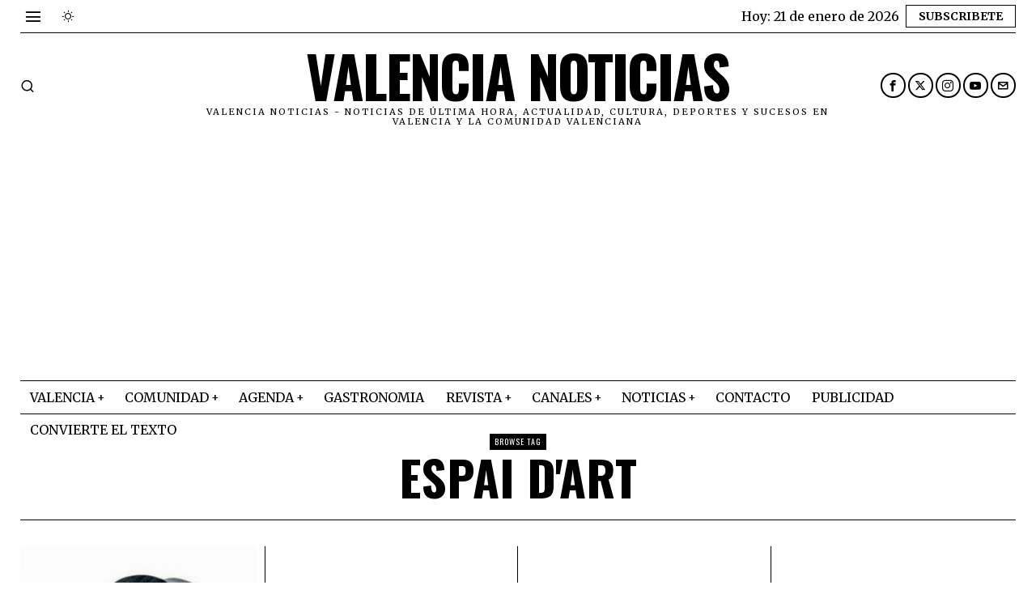

--- FILE ---
content_type: text/html; charset=UTF-8
request_url: https://valencianoticias.com/tag/espai-dart/
body_size: 29944
content:
<!DOCTYPE html>
<html lang="es" prefix="og: https://ogp.me/ns#" class="no-js">
<head>
<meta charset="UTF-8">
<meta name="viewport" content="width=device-width, initial-scale=1.0">
<link rel="profile" href="http://gmpg.org/xfn/11">
<!--[if lt IE 9]>
<script src="https://valencianoticias.com/wp-content/themes/fox/js/html5.js"></script>
<![endif]-->
<script>
document.addEventListener('DOMContentLoaded',function(){
var fox56_async_css = document.querySelectorAll('link[media="fox56_async"],style[media="fox56_async"]')
if ( ! fox56_async_css ) {
return;
}
for( var link of fox56_async_css ) {
link.setAttribute('media','all')
}
});
</script>
<!-- Open Graph Meta Tags generated by Blog2Social 873 - https://www.blog2social.com -->
<meta property="og:title" content="Valencia Noticias"/>
<meta property="og:description" content="Valencia Noticias - Noticias de última hora, actualidad, cultura, deportes y sucesos en Valencia y la Comunidad Valenciana"/>
<meta property="og:url" content="/tag/espai-dart/"/>
<meta property="og:image:alt" content="Obra de S. Mackaoui"/>
<meta property="og:image" content="https://valencianoticias.com/wp-content/uploads/2012/10/Obra-de-S.-Mackaoui.jpg"/>
<meta property="og:image:width" content="282" />
<meta property="og:image:height" content="400" />
<meta property="og:type" content="article"/>
<meta property="og:article:published_time" content="2012-10-03 13:55:02"/>
<meta property="og:article:modified_time" content="2012-10-03 13:57:49"/>
<meta property="og:article:tag" content="Espai d&#039;Art"/>
<!-- Open Graph Meta Tags generated by Blog2Social 873 - https://www.blog2social.com -->
<!-- Twitter Card generated by Blog2Social 873 - https://www.blog2social.com -->
<meta name="twitter:card" content="summary">
<meta name="twitter:title" content="Valencia Noticias"/>
<meta name="twitter:description" content="Valencia Noticias - Noticias de última hora, actualidad, cultura, deportes y sucesos en Valencia y la Comunidad Valenciana"/>
<meta name="twitter:image" content="https://valencianoticias.com/wp-content/uploads/2012/10/Obra-de-S.-Mackaoui.jpg"/>
<meta name="twitter:image:alt" content="Obra de S. Mackaoui"/>
<!-- Twitter Card generated by Blog2Social 873 - https://www.blog2social.com -->
<!-- Optimización para motores de búsqueda de Rank Math -  https://rankmath.com/ -->
<title>Espai d&#039;Art Archivos - Valencia Noticias</title>
<meta name="robots" content="index, follow, max-snippet:-1, max-video-preview:-1, max-image-preview:large"/>
<link rel="canonical" href="https://valencianoticias.com/tag/espai-dart/" />
<meta property="og:locale" content="es_ES" />
<meta property="og:type" content="article" />
<meta property="og:title" content="Espai d&#039;Art Archivos - Valencia Noticias" />
<meta property="og:url" content="https://valencianoticias.com/tag/espai-dart/" />
<meta property="og:site_name" content="Valencia noticias" />
<meta property="article:publisher" content="https://www.facebook.com/vlcnoticias/" />
<meta name="twitter:card" content="summary_large_image" />
<meta name="twitter:title" content="Espai d&#039;Art Archivos - Valencia Noticias" />
<meta name="twitter:site" content="@vlcnoticias" />
<meta name="twitter:label1" content="Entradas" />
<meta name="twitter:data1" content="1" />
<!-- /Plugin Rank Math WordPress SEO -->
<link rel='dns-prefetch' href='//www.googletagmanager.com' />
<link rel='dns-prefetch' href='//fonts.googleapis.com' />
<link rel="alternate" type="application/rss+xml" title="Valencia Noticias &raquo; Feed" href="https://valencianoticias.com/feed/" />
<link rel="alternate" type="application/rss+xml" title="Valencia Noticias &raquo; Feed de los comentarios" href="https://valencianoticias.com/comments/feed/" />
<link rel="alternate" type="application/rss+xml" title="Valencia Noticias &raquo; Etiqueta Espai d&#039;Art del feed" href="https://valencianoticias.com/tag/espai-dart/feed/" />
<style id='wp-img-auto-sizes-contain-inline-css'>
img:is([sizes=auto i],[sizes^="auto," i]){contain-intrinsic-size:3000px 1500px}
/*# sourceURL=wp-img-auto-sizes-contain-inline-css */
</style>
<!-- <link rel='stylesheet' id='embed-pdf-viewer-css' href='https://valencianoticias.com/wp-content/plugins/embed-pdf-viewer/css/embed-pdf-viewer.css?ver=2.4.6' media='screen' /> -->
<link rel="stylesheet" type="text/css" href="//valencianoticias.com/wp-content/cache/wpfc-minified/jr4sknwj/h9y7t.css" media="screen"/>
<style id='classic-theme-styles-inline-css'>
/*! This file is auto-generated */
.wp-block-button__link{color:#fff;background-color:#32373c;border-radius:9999px;box-shadow:none;text-decoration:none;padding:calc(.667em + 2px) calc(1.333em + 2px);font-size:1.125em}.wp-block-file__button{background:#32373c;color:#fff;text-decoration:none}
/*# sourceURL=/wp-includes/css/classic-themes.min.css */
</style>
<!-- <link rel='stylesheet' id='contact-form-7-css' href='https://valencianoticias.com/wp-content/plugins/contact-form-7/includes/css/styles.css?ver=6.1.4' media='all' /> -->
<!-- <link rel='stylesheet' id='ez-toc-css' href='https://valencianoticias.com/wp-content/plugins/easy-table-of-contents/assets/css/screen.min.css?ver=2.0.80' media='all' /> -->
<link rel="stylesheet" type="text/css" href="//valencianoticias.com/wp-content/cache/wpfc-minified/essit5et/h9y7t.css" media="all"/>
<style id='ez-toc-inline-css'>
div#ez-toc-container .ez-toc-title {font-size: 120%;}div#ez-toc-container .ez-toc-title {font-weight: 500;}div#ez-toc-container ul li , div#ez-toc-container ul li a {font-size: 95%;}div#ez-toc-container ul li , div#ez-toc-container ul li a {font-weight: 500;}div#ez-toc-container nav ul ul li {font-size: 90%;}.ez-toc-box-title {font-weight: bold; margin-bottom: 10px; text-align: center; text-transform: uppercase; letter-spacing: 1px; color: #666; padding-bottom: 5px;position:absolute;top:-4%;left:5%;background-color: inherit;transition: top 0.3s ease;}.ez-toc-box-title.toc-closed {top:-25%;}
.ez-toc-container-direction {direction: ltr;}.ez-toc-counter ul{counter-reset: item ;}.ez-toc-counter nav ul li a::before {content: counters(item, '.', decimal) '. ';display: inline-block;counter-increment: item;flex-grow: 0;flex-shrink: 0;margin-right: .2em; float: left; }.ez-toc-widget-direction {direction: ltr;}.ez-toc-widget-container ul{counter-reset: item ;}.ez-toc-widget-container nav ul li a::before {content: counters(item, '.', decimal) '. ';display: inline-block;counter-increment: item;flex-grow: 0;flex-shrink: 0;margin-right: .2em; float: left; }
/*# sourceURL=ez-toc-inline-css */
</style>
<link rel='stylesheet' id='fox-google-fonts-css' href='https://fonts.googleapis.com/css?family=Oswald%3A700%2Cregular%7CMerriweather%3Aregular%2C300%2C700&#038;display=swap&#038;ver=6.8.1' media='all' />
<!-- <link rel='stylesheet' id='fox-icon56-v68-loading-css' href='https://valencianoticias.com/wp-content/themes/fox/css56/icon56-v68-loading.css?ver=6.8.1' media='all' /> -->
<!-- <link rel='stylesheet' id='fox-common-css' href='https://valencianoticias.com/wp-content/themes/fox/css56/common.css?ver=6.8.1' media='all' /> -->
<!-- <link rel='stylesheet' id='fox-common-below-css' href='https://valencianoticias.com/wp-content/themes/fox/css56/common-below.css?ver=6.8.1' media='all' /> -->
<!-- <link rel='stylesheet' id='fox-header-above-css' href='https://valencianoticias.com/wp-content/themes/fox/css56/header-above.css?ver=6.8.1' media='all' /> -->
<!-- <link rel='stylesheet' id='fox-header-below-css' href='https://valencianoticias.com/wp-content/themes/fox/css56/header-below.css?ver=6.8.1' media='all' /> -->
<!-- <link rel='stylesheet' id='fox-footer-css' href='https://valencianoticias.com/wp-content/themes/fox/css56/footer.css?ver=6.8.1' media='all' /> -->
<!-- <link rel='stylesheet' id='fox-widgets-css' href='https://valencianoticias.com/wp-content/themes/fox/css56/widgets.css?ver=6.8.1' media='all' /> -->
<!-- <link rel='stylesheet' id='fox-builder-common-css' href='https://valencianoticias.com/wp-content/themes/fox/css56/builder/common.css?ver=6.8.1' media='all' /> -->
<!-- <link rel='stylesheet' id='fox-builder-grid-css' href='https://valencianoticias.com/wp-content/themes/fox/css56/builder/grid.css?ver=6.8.1' media='all' /> -->
<!-- <link rel='stylesheet' id='fox-builder-list-css' href='https://valencianoticias.com/wp-content/themes/fox/css56/builder/list.css?ver=6.8.1' media='all' /> -->
<!-- <link rel='stylesheet' id='fox-builder-masonry-css' href='https://valencianoticias.com/wp-content/themes/fox/css56/builder/masonry.css?ver=6.8.1' media='all' /> -->
<!-- <link rel='stylesheet' id='fox-builder-carousel-css' href='https://valencianoticias.com/wp-content/themes/fox/css56/builder/carousel.css?ver=6.8.1' media='all' /> -->
<!-- <link rel='stylesheet' id='fox-builder-group-css' href='https://valencianoticias.com/wp-content/themes/fox/css56/builder/group.css?ver=6.8.1' media='all' /> -->
<!-- <link rel='stylesheet' id='fox-builder-others-css' href='https://valencianoticias.com/wp-content/themes/fox/css56/builder/others.css?ver=6.8.1' media='all' /> -->
<!-- <link rel='stylesheet' id='fox-misc-css' href='https://valencianoticias.com/wp-content/themes/fox/css56/misc.css?ver=6.8.1' media='all' /> -->
<!-- <link rel='stylesheet' id='fox-lightbox-css' href='https://valencianoticias.com/wp-content/themes/fox/css56/lightbox.css?ver=6.8.1' media='all' /> -->
<link rel="stylesheet" type="text/css" href="//valencianoticias.com/wp-content/cache/wpfc-minified/fcrwcx80/h9y80.css" media="all"/>
<style id='style56-inline-css'>
:root{--font-body:"Merriweather", serif;}:root{--font-heading:"Oswald", sans-serif;}:root{--font-nav:"Merriweather", serif;}
/*# sourceURL=style56-inline-css */
</style>
<script src='//valencianoticias.com/wp-content/cache/wpfc-minified/l0atrhpo/h9y7t.js' type="text/javascript"></script>
<!-- <script src="https://valencianoticias.com/wp-includes/js/jquery/jquery.min.js?ver=3.7.1" id="jquery-core-js"></script> -->
<!-- <script src="https://valencianoticias.com/wp-includes/js/jquery/jquery-migrate.min.js?ver=3.4.1" id="jquery-migrate-js"></script> -->
<!-- Fragmento de código de la etiqueta de Google (gtag.js) añadida por Site Kit -->
<!-- Fragmento de código de Google Analytics añadido por Site Kit -->
<script src="https://www.googletagmanager.com/gtag/js?id=G-CM5Q4X0Q70" id="google_gtagjs-js" async></script>
<script id="google_gtagjs-js-after">
window.dataLayer = window.dataLayer || [];function gtag(){dataLayer.push(arguments);}
gtag("set","linker",{"domains":["valencianoticias.com"]});
gtag("js", new Date());
gtag("set", "developer_id.dZTNiMT", true);
gtag("config", "G-CM5Q4X0Q70");
window._googlesitekit = window._googlesitekit || {}; window._googlesitekit.throttledEvents = []; window._googlesitekit.gtagEvent = (name, data) => { var key = JSON.stringify( { name, data } ); if ( !! window._googlesitekit.throttledEvents[ key ] ) { return; } window._googlesitekit.throttledEvents[ key ] = true; setTimeout( () => { delete window._googlesitekit.throttledEvents[ key ]; }, 5 ); gtag( "event", name, { ...data, event_source: "site-kit" } ); }; 
//# sourceURL=google_gtagjs-js-after
</script>
<link rel="https://api.w.org/" href="https://valencianoticias.com/wp-json/" /><link rel="alternate" title="JSON" type="application/json" href="https://valencianoticias.com/wp-json/wp/v2/tags/13502" /><link rel="EditURI" type="application/rsd+xml" title="RSD" href="https://valencianoticias.com/xmlrpc.php?rsd" />
<meta name="generator" content="WordPress 6.9" />
<style type="text/css">
.feedzy-rss-link-icon:after {
content: url("https://valencianoticias.com/wp-content/plugins/feedzy-rss-feeds/img/external-link.png");
margin-left: 3px;
}
</style>
<meta name="generator" content="Site Kit by Google 1.170.0" />    <style id="css-preview">
.topbar56 .container .row { height : 40px ;} .topbar56 { border-bottom-width : 0px ;} .topbar56 { border-top-width : 0px ;} .topbar56__container { border-bottom-width : 1px ;} .topbar56__container { border-top-width : 0px ;} .main_header56 .container { padding-top : 14px ;} .main_header56 .container { padding-bottom : 14px ;} .main_header56 { border-bottom-width : 0px ;} .main_header56__container { border-bottom-width : 0px ;} .header_bottom56 .container .row { height : 40px ;} .header_bottom56 { border-bottom-width : 0px ;} .header_bottom56 { border-top-width : 0px ;} .header_bottom56__container { border-bottom-width : 1px ;} .header_bottom56__container { border-top-width : 1px ;} .header_desktop56 .logo56 img { width : 600px ;} .header_mobile56 .logo56 img { height : 24px ;} .text-logo { font-family : var(--font-heading) ;} .text-logo { font-weight : 700 ;} .text-logo { font-style : normal ;} .text-logo { font-size : 4.4em ;} .text-logo { line-height : 1.1 ;} .text-logo { letter-spacing : -2px ;} .text-logo { text-transform : uppercase ;} .site-description { margin-top : 0px ;} .slogan { font-family : var(--font-body) ;} .slogan { font-weight : 400 ;} .slogan { font-style : normal ;} .slogan { font-size : 11px ;} .slogan { line-height : 1.12 ;} .slogan { letter-spacing : 2px ;} .slogan { text-transform : uppercase ;} .header56__social li + li { margin-left : 3px ;} .header56__social a { width : 31px ;} .header56__social a { height : 31px ;} .header56__social a { font-size : 14px ;} .header56__social a img { width : 14px ;} .header56__social a { border-radius : 20px ;} .header56__social a { border-width : 2px ;} .header56__social a:hover { background : #000000 ;} .header56__social a:hover { color : #FFFFFF ;} .header56__social a:hover { border-color : #000000 ;} .search-btn img, .searchform button img { width : 32px ;} .header56__search .search-btn { font-size : 18px ;} .header56__btn__1 { border-width : 1px ;} .header56__btn__1 { border-radius : 0px ;} .header56__btn__2 { border-width : 1px ;} .header56__btn__2 { border-radius : 0px ;} .hamburger--type-icon { font-size : 22px ;} .hamburger--type-icon { width : 32px ;} .hamburger--type-icon { height : 32px ;} .hamburger--type-image { width : 40px ;} .mainnav ul.menu > li > a { padding-left : 12px ;} .mainnav ul.menu > li > a { padding-right : 12px ;} .mainnav ul.menu > li > a { font-size : 16px ;} .mainnav ul.menu > li > a { letter-spacing : 0px ;} .mainnav ul.menu > li > a { text-transform : uppercase ;} .mainnav ul.menu > li > a { line-height : 40px ;} .mainnav ul.menu > li > a:hover { color : #000000 ;} .mainnav ul.menu > li.current-menu-item > a, .mainnav ul.menu > li.current-menu-ancestor > a { color : #000000 ;} .mainnav ul.menu > li > a:after { width : 70% ;} .mainnav ul.menu > li > a:after { left : calc((100% - 70%)/2) ;} .mainnav ul.menu > li > a:after { height : 4px ;} .mainnav .mk { font-size : 14px ;} .mainnav .mk { margin-left : 3px ;} .mainnav ul.sub-menu { width : 180px ;} .mega.column-2 > .sub-menu { width : calc(2*180px) ;} .mega.column-3 > .sub-menu { width : calc(3*180px) ;} .mainnav ul.sub-menu, .mainnav li.mega > .submenu-display-items .post-nav-item-title { font-size : 0.7em ;} .mainnav ul.sub-menu, .mainnav li.mega > .submenu-display-items .post-nav-item-title { text-transform : uppercase ;} .mainnav ul.sub-menu { background : #E0E0E0 ;} .mainnav ul.sub-menu { padding-top : 8px ;} .mainnav ul.sub-menu { padding-bottom : 8px ;} .mainnav ul.sub-menu { padding-left : 8px ;} .mainnav ul.sub-menu { padding-right : 8px ;} .mainnav ul.sub-menu { border-radius : 0px ;} .mainnav ul.sub-menu { box-shadow : 0 5px 20px rgba(0,0,0,0.0) ;} .mainnav ul.menu > li.menu-item-has-children:after,.mainnav ul.menu > li.mega:after { border-bottom-color : #fff ;} .mainnav ul.menu > li.menu-item-has-children:before,.mainnav ul.menu > li.mega:before { border-bottom-color : #ccc ;} .mainnav ul.sub-menu a { padding-left : 0px ;} .mainnav ul.sub-menu a { padding-right : 0px ;} .mainnav ul.sub-menu a { line-height : 28px ;} .mainnav ul.sub-menu a:hover { color : #0000009E ;} .mainnav ul.sub-menu > li.current-menu-item > a, .mainnav ul.sub-menu > li.current-menu-ancestor > a { color : #0000009E ;} .header_mobile56 .container .row, .header_mobile56__height { height : 54px ;} .header_mobile56 { background-color : #fff ;} .header_mobile56 { border-bottom-width : 1px ;} .header_mobile56 { border-top-width : 0px ;} .header_mobile56 { border-color : #000000 ;} .header_mobile56 { box-shadow : 0 4px 10px rgba(0,0,0,0.0) ;} .offcanvas56 { width : 320px ;} .offcanvas56__overlay { background : rgba(0,0,0,0.5) ;} .offcanvas56 { padding-top : 16px ;} .offcanvas56 { padding-bottom : 16px ;} .offcanvas56 { padding-left : 12px ;} .offcanvas56 { padding-right : 12px ;} .offcanvas56__element + .offcanvas56__element { margin-top : 20px ;} .offcanvasnav56 ul.sub-menu, .offcanvasnav56 li + li { border-top-width : 1px ;} .offcanvasnav56 ul.sub-menu, .offcanvasnav56 li + li { border-top-color : #000000 ;} .offcanvasnav56 { font-style : normal ;} .offcanvasnav56 { font-size : 16px ;} .offcanvasnav56 { letter-spacing : -0.5px ;} .offcanvasnav56 { text-transform : uppercase ;} .offcanvasnav56 a, .offcanvasnav56 .mk { line-height : 36px ;} .offcanvasnav56 .mk { width : 36px ;} .offcanvasnav56 .mk { height : 36px ;} .offcanvasnav56 a { padding-left : 0px ;} .offcanvasnav56 a:hover { color : #000000 ;} .offcanvasnav56 a:hover { background-color : #F0F0F0 ;} .offcanvasnav56 .current-menu-item > a, .offcanvasnav56 .current-menu-ancestor > a, .offcanvasnav56 li.active > a { color : #000000 ;} .offcanvasnav56 .current-menu-item > a, .offcanvasnav56 .current-menu-ancestor > a, .offcanvasnav56 li.active > a { background-color : #F0F0F0 ;} .offcanvasnav56 ul ul { font-family : var(--font-nav) ;} .offcanvasnav56 ul ul a, .offcanvasnav56 ul ul .mk { line-height : 32px ;} .offcanvasnav56 ul ul .mk { width : 32px ;} .offcanvasnav56 ul ul .mk { height : 32px ;} .masthead--sticky .masthead__wrapper.before-sticky { border-top-width : 0px ;} .masthead--sticky .masthead__wrapper.before-sticky { border-bottom-width : 1px ;} .masthead--sticky .masthead__wrapper.before-sticky { box-shadow : 0 3px 10px rgba(0,0,0,0.1) ;} .minimal-logo img { height : 24px ;} .builder56 { padding-top : 20px ;} .builder56 { padding-bottom : 30px ;} .builder56__section + .builder56__section { margin-top : 24px ;} .heading56, .section-heading h2, .fox-heading .heading-title-main { font-family : var(--font-heading) ;} .heading56, .section-heading h2, .fox-heading .heading-title-main { font-weight : 700 ;} .heading56, .section-heading h2, .fox-heading .heading-title-main { font-style : normal ;} .heading56, .section-heading h2, .fox-heading .heading-title-main { font-size : 5em ;} .heading56, .section-heading h2, .fox-heading .heading-title-main { letter-spacing : -3px ;} .heading56, .section-heading h2, .fox-heading .heading-title-main { text-transform : uppercase ;} .titlebar56__main { width : 600px ;} .titlebar56 { border-top-width : 0px ;} .titlebar56 { border-bottom-width : 0px ;} .titlebar56 .container { border-bottom-width : 1px ;} .titlebar56__title { font-family : var(--font-heading) ;} .titlebar56__title { font-style : normal ;} .titlebar56__title { font-size : 60px ;} .titlebar56__title { text-transform : uppercase ;} .titlebar56__description { font-family : var(--font-body) ;} .toparea56 .blog56--grid { column-gap : 40px ;} .toparea56 .blog56--list { column-gap : 40px ;} .toparea56 .masonry-cell { padding-left : calc(40px/2) ;} .toparea56 .masonry-cell { padding-right : calc(40px/2) ;} .toparea56 .main-masonry { margin-left : calc(-40px/2) ;} .toparea56 .main-masonry { margin-right : calc(-40px/2) ;} .toparea56 .row56 { column-gap : 40px ;} .toparea56 .blog56__sep { column-gap : 40px ;} .toparea56 .blog56__sep__line { transform : translate( calc(40px/2), 0 ) ;} .toparea56 .carousel-cell { padding : 0 16px ;} .toparea56 .carousel56__container { margin : 0 -16px ;} .toparea56 .blog56--grid { row-gap : 64px ;} .toparea56 .blog56--list { row-gap : 64px ;} .toparea56 .masonry-cell { padding-top : 64px ;} .toparea56 .main-masonry { margin-top : -64px ;} .toparea56 .post56__sep__line { top : calc(-64px/2) ;} .toparea56 .blog56__sep__line { border-right-width : 0px ;} .toparea56 .post56__sep__line { border-top-width : 0px ;} .toparea56 .post56--list--thumb-percent .thumbnail56 { width : 40% ;} .toparea56 .post56--list--thumb-percent .thumbnail56 + .post56__text { width : calc(100% - 40%) ;} .toparea56 .post56--list--thumb-pixel .thumbnail56 { width : 400px ;} .toparea56 .post56--list--thumb-pixel .thumbnail56 + .post56__text { width : calc(100% - 400px) ;} .toparea56 .post56--list--thumb-left .thumbnail56 { padding-right : 24px ;} .toparea56 > .container > .blog56--list .post56--list--thumb-right .thumbnail56 { padding-left : 24px ;} .pagination56 .page-numbers { border-width : 2px ;} .pagination56 .page-numbers { border-radius : 0px ;} .pagination56 { font-family : var(--font-heading) ;} .pagination56 .page-numbers:hover, .pagination56 .page-numbers.current { color : #FFFFFF ;} .pagination56 .page-numbers:hover, .pagination56 .page-numbers.current { background : #000000 ;} .post56__padding { padding-bottom : 80% ;} .post56__height { height : 320px ;} .post56__overlay { background : rgba(0,0,0,.3) ;} .blog56--grid { column-gap : 20px ;} .blog56--list { column-gap : 20px ;} .masonry-cell { padding-left : calc(20px/2) ;} .masonry-cell { padding-right : calc(20px/2) ;} .main-masonry { margin-left : calc(-20px/2) ;} .main-masonry { margin-right : calc(-20px/2) ;} .row56 { column-gap : 20px ;} .blog56__sep { column-gap : 20px ;} .blog56__sep__line { transform : translate( calc(20px/2), 0 ) ;} .blog56--grid { row-gap : 64px ;} .blog56--list { row-gap : 64px ;} .masonry-cell { padding-top : 64px ;} .main-masonry { margin-top : -64px ;} .post56__sep__line { top : calc(-64px/2) ;} .component56 + .component56 { margin-top : 8px ;} .thumbnail56 { margin-bottom : 10px ;} .title56 { margin-bottom : 10px ;} .excerpt56 { margin-bottom : 10px ;} .blog56__sep__line { border-right-width : 1px ;} .blog56__sep__line { border-color : #000000 ;} .post56__sep__line { border-top-width : 1px ;} .post56 { border-radius : 0px ;} .post56 { box-shadow : 2px 8px 20px rgba(0,0,0,0.0) ;} .post56 .post56__text { padding : 0px ;} .post56--list--thumb-percent .thumbnail56 { width : 40% ;} .post56--list--thumb-percent .thumbnail56 + .post56__text { width : calc(100% - 40%) ;} .post56--list--thumb-pixel .thumbnail56 { width : 360px ;} .post56--list--thumb-pixel .thumbnail56 + .post56__text { width : calc(100% - 360px) ;} .post56--list--thumb-left .thumbnail56 { padding-right : 24px ;} .post56--list--thumb-right .thumbnail56 { padding-left : 24px ;} .thumbnail56 img, .thumbnail56__overlay { border-radius : 0px ;} .thumbnail56__overlay { background : #000 ;} .thumbnail56 .thumbnail56__hover-img { width : 40% ;} .title56 { font-family : var(--font-heading) ;} .title56 { font-size : 26px ;} .title56 a:hover { text-decoration : underline ;} .meta56__author a img { width : 32px ;} .meta56 { font-family : var(--font-body) ;} .meta56 { font-style : normal ;} .meta56 { font-size : 14px ;} .meta56 { text-transform : uppercase ;} .meta56__category--fancy { font-family : var(--font-body) ;} .meta56__category--fancy { font-weight : 400 ;} .meta56__category--fancy { font-style : normal ;} .meta56__category--fancy { font-size : 16px ;} .meta56__category--fancy { letter-spacing : 0px ;} .meta56__category--fancy { text-transform : uppercase ;} .meta56 .meta56__category--fancy a, .meta56 .meta56__category--fancy a:hover { color : #000000 ;} .meta56 .meta56__category--fancy.meta56__category--fancy--solid a { background : #000000 ;} .single56__title { font-family : var(--font-heading) ;} .single56__title { font-style : normal ;} .single56__title { font-size : 60px ;} .single56__title { text-transform : uppercase ;} .single56__subtitle { max-width : 600px ;} .single56__subtitle { font-style : normal ;} .single56__subtitle { font-size : 13px ;} .single56__subtitle { text-transform : uppercase ;} :root { --narrow-width : 720px ;} .single56__heading { font-weight : 300 ;} .single56__heading { font-style : normal ;} .single56__heading { font-size : 24px ;} .single56__heading { letter-spacing : 2px ;} .single56__heading { text-transform : uppercase ;} .single56__heading { text-align : center ;} .single56--small-heading-normal .single56__heading { border-top-width : 1px ;} .authorbox56 { border-top-width : 0px ;} .authorbox56 { border-right-width : 0px ;} .authorbox56 { border-bottom-width : 0px ;} .authorbox56 { border-left-width : 0px ;} .authorbox56__avatar { width : 90px ;} .authorbox56__text { width : calc(100% - 90px) ;} .authorbox56__name { margin-bottom : 10px ;} .authorbox56__name { font-weight : 700 ;} .authorbox56__name { font-size : 1.3em ;} .authorbox56__description { line-height : 1.4 ;} .terms56 a { font-weight : 400 ;} .terms56 a { font-size : 12px ;} .terms56 a { letter-spacing : 1px ;} .terms56 a { text-transform : uppercase ;} .terms56 a { line-height : 24px ;} .terms56 a { border-radius : 0px ;} .terms56 a { border-width : 1px ;} .terms56 a { color : #111 ;} .terms56 a { background : #fff ;} .terms56 a { border-color : #000000 ;} .terms56 a:hover { color : #fff ;} .terms56 a:hover { background : #000 ;} .terms56 a:hover { border-color : #000 ;} .singlenav56__post__bg { padding-bottom : 45% ;} .singlenav56--1cols .singlenav56__post__bg { padding-bottom : calc(45%/1.8) ;} .review56__item.overall .review56__item__score { color : #ffffff ;} .review56__item.overall .review56__item__score { background-color : #000000 ;} .review56__text { color : #ffffff ;} .review56__text { background-color : #000000 ;} .share56--inline a { width : 26px ;} .share56--inline a { height : 26px ;} .share56--full a { height : 26px ;} .share56 a { font-size : 18px ;} .share56--inline a { border-radius : 40px ;} .share56--full a { border-radius : 0px ;} .share56--inline li + li { margin-left : 8px ;} .share56--full ul { column-gap : 8px ;} .share56--custom a { border-width : 0px ;} .share56--custom a:hover { color : #fff ;} .sidedock56__heading { background : #000 ;} .sidedock56__post .title56 { font-size : 18px ;} .progress56 { height : 2px ;} .footer_sidebar56 .widget + .widget { margin-top : 12px ;} .footer_sidebar56  .widget + .widget { padding-top : 12px ;} .footer_bottom56 { border-top-width : 0px ;} .footer_bottom56 .container { border-top-width : 1px ;} .footer56__logo img { width : 400px ;} .footer56__social li + li { margin-left : 3px ;} .footer56__social a { width : 30px ;} .footer56__social a { height : 30px ;} .footer56__social a { font-size : 16px ;} .footer56__social a img { width : 16px ;} .footer56__social a { border-radius : 30px ;} .footer56__social a { border-width : 0px ;} .footer56__social a:hover { background : #000 ;} .footer56__social a:hover { color : #fff ;} .footer56__copyright { font-size : 0.8em ;} .footer56__copyright { text-transform : uppercase ;} .footer56__nav li + li { margin-left : 10px ;} .footer56__nav a { font-size : 11px ;} .footer56__nav a { letter-spacing : 1px ;} .footer56__nav a { text-transform : uppercase ;} .scrollup56--noimage { border-width : 1px ;} .scrollup56--noimage { border-color : #000000 ;} body { font-weight : 400 ;} body { font-size : 16px ;} body { line-height : 1.5 ;} body { letter-spacing : 0px ;} body { text-transform : none ;} h1, h2, h3, h4, h5, h6 { font-weight : 700 ;} h1, h2, h3, h4, h5, h6 { line-height : 1.1 ;} h1, h2, h3, h4, h5, h6 { text-transform : none ;} h2 { font-size : 33px ;} h3 { font-size : 26px ;} h4 { font-size : 20px ;} body { color : #000000 ;} a { color : #db4a37 ;} a:hover { color : #db4a37 ;} :root { --border-color : #000000 ;} :root { --accent-color : #db4a37 ;} :root { --content-width : 1230px ;} .secondary56 .secondary56__sep { border-left-width : 0px ;} body { background-color : rgba(255,255,255,1) ;} body.layout-boxed #wi-all { background-size : cover ;} body.layout-boxed #wi-all { background-position : center center ;} body.layout-boxed #wi-all { background-attachment : scroll ;} body.layout-boxed #wi-all { background-repeat : no-repeat ;} body.layout-boxed #wi-all { border-top-width : 0px ;} body.layout-boxed #wi-all { border-right-width : 0px ;} body.layout-boxed #wi-all { border-bottom-width : 0px ;} body.layout-boxed #wi-all { border-left-width : 0px ;} :root { --button-border-radius : 0px ;} button,input[type="submit"],.btn56 { font-family : var(--font-body) ;} button,input[type="submit"],.btn56 { font-style : normal ;} button,input[type="submit"],.btn56 { font-size : 14px ;} button,input[type="submit"],.btn56 { text-transform : uppercase ;} :root { --button-height : 48px ;} :root { --button-padding : 28px ;} :root { --button-shadow : 2px 8px 20px rgba(0,0,0,0.0) ;} :root { --button-hover-shadow : 2px 8px 20px rgba(0,0,0,0.0) ;} :root { --input-border-width : 0px ;} input[type="text"], input[type="number"], input[type="email"], input[type="url"], input[type="date"], input[type="password"], textarea, .fox-input { font-family : var(--font-body) ;} input[type="text"], input[type="number"], input[type="email"], input[type="url"], input[type="date"], input[type="password"], textarea, .fox-input { font-weight : 400 ;} input[type="text"], input[type="number"], input[type="email"], input[type="url"], input[type="date"], input[type="password"], textarea, .fox-input { font-style : normal ;} input[type="text"], input[type="number"], input[type="email"], input[type="url"], input[type="date"], input[type="password"], textarea, .fox-input { font-size : 16px ;} input[type="text"], input[type="number"], input[type="email"], input[type="url"], input[type="date"], input[type="password"], textarea, .fox-input { letter-spacing : 0px ;} input[type="text"], input[type="number"], input[type="email"], input[type="url"], input[type="date"], input[type="password"], textarea, .fox-input { text-transform : none ;} :root { --input-border-radius : 0px ;} :root { --input-height : 40px ;} :root { --input-placeholder-opacity : 0.6 ;} :root { --input-background : #E0E0E0 ;} :root { --input-border-color : #000000 ;} :root { --input-shadow : 2px 8px 20px rgba(0,0,0,0.0) ;} :root { --input-focus-background : #D0D0D0 ;} :root { --input-focus-border-color : #000000 ;} :root { --input-focus-shadow : 2px 8px 20px rgba(0,0,0,0.0) ;} .secondary56 .widget + .widget { margin-top : 20px ;} .secondary56 .widget + .widget { padding-top : 20px ;} .secondary56 .widget + .widget { border-top-width : 0px ;} .widget-title, .secondary56 .wp-block-heading { text-align : center ;} .widget-title, .secondary56 .wp-block-heading { font-family : var(--font-heading) ;} .widget-title, .secondary56 .wp-block-heading { font-weight : 400 ;} .widget-title, .secondary56 .wp-block-heading { font-style : normal ;} .widget-title, .secondary56 .wp-block-heading { font-size : 12px ;} .widget-title, .secondary56 .wp-block-heading { letter-spacing : 2px ;} .widget-title, .secondary56 .wp-block-heading { text-transform : uppercase ;} .widget-title, .secondary56 .wp-block-heading { background : #000000 ;} .widget-title, .secondary56 .wp-block-heading { color : #FFFFFF ;} .widget-title, .secondary56 .wp-block-heading { border-top-width : 0px ;} .widget-title, .secondary56 .wp-block-heading { border-right-width : 0px ;} .widget-title, .secondary56 .wp-block-heading { border-bottom-width : 0px ;} .widget-title, .secondary56 .wp-block-heading { border-left-width : 0px ;} .widget-title, .secondary56 .wp-block-heading { padding-top : 4px ;} .widget-title, .secondary56 .wp-block-heading { padding-right : 0px ;} .widget-title, .secondary56 .wp-block-heading { padding-bottom : 4px ;} .widget-title, .secondary56 .wp-block-heading { padding-left : 0px ;} .widget-title, .secondary56 .wp-block-heading { margin-top : 0px ;} .widget-title, .secondary56 .wp-block-heading { margin-right : 0px ;} .widget-title, .secondary56 .wp-block-heading { margin-bottom : 8px ;} .widget-title, .secondary56 .wp-block-heading { margin-left : 0px ;} :root { --list-widget-border-style : dotted ;} .widget_archive ul, .widget_nav_menu ul, .widget_meta ul, .widget_recent_entries ul, .widget_pages ul, .widget_categories ul, .widget_product_categories ul, .widget_recent_comments ul, ul.wp-block-categories-list, ul.wp-block-archives-list { font-family : var(--font-body) ;} .widget_archive ul, .widget_nav_menu ul, .widget_meta ul, .widget_recent_entries ul, .widget_pages ul, .widget_categories ul, .widget_product_categories ul, .widget_recent_comments ul, ul.wp-block-categories-list, ul.wp-block-archives-list { font-weight : 400 ;} .widget_archive ul, .widget_nav_menu ul, .widget_meta ul, .widget_recent_entries ul, .widget_pages ul, .widget_categories ul, .widget_product_categories ul, .widget_recent_comments ul, ul.wp-block-categories-list, ul.wp-block-archives-list { font-size : 16px ;} .widget_archive ul, .widget_nav_menu ul, .widget_meta ul, .widget_recent_entries ul, .widget_pages ul, .widget_categories ul, .widget_product_categories ul, .widget_recent_comments ul, ul.wp-block-categories-list, ul.wp-block-archives-list { text-transform : none ;} :root { --list-widget-border-color : #000000 ;} :root { --list-widget-spacing : 6px ;} .single56--link-4 .single56__content a { text-decoration : none ;} .single56--link-4 .single56__content a { text-decoration-thickness : 1px ;} .single56--link-4 .single56__content a:hover { text-decoration : none ;} .single56--link-4 .single56__content a:hover { text-decoration-thickness : 1px ;} blockquote { font-family : var(--font-body) ;} blockquote { font-weight : 300 ;} blockquote { font-style : normal ;} blockquote { font-size : 18px ;} blockquote { text-transform : uppercase ;} blockquote { border-top-width : 0px ;} blockquote { border-right-width : 0px ;} blockquote { border-bottom-width : 0px ;} blockquote { border-left-width : 0px ;} .wp-caption-text, .wp-element-caption, .single_thumbnail56 figcaption, .thumbnail56 figcaption, .wp-block-image figcaption, .blocks-gallery-caption { color : #666666 ;} .wp-caption-text, .single_thumbnail56 figcaption, .thumbnail56 figcaption, .wp-block-image figcaption, .blocks-gallery-caption { font-family : var(--font-body) ;} .wp-caption-text, .single_thumbnail56 figcaption, .thumbnail56 figcaption, .wp-block-image figcaption, .blocks-gallery-caption { font-style : normal ;} .wp-caption-text, .single_thumbnail56 figcaption, .thumbnail56 figcaption, .wp-block-image figcaption, .blocks-gallery-caption { font-size : 13px ;} .wp-caption-text, .single_thumbnail56 figcaption, .thumbnail56 figcaption, .wp-block-image figcaption, .blocks-gallery-caption { line-height : 1.3 ;} .wi-dropcap,.enable-dropcap .dropcap-content > p:first-of-type:first-letter, p.has-drop-cap:not(:focus):first-letter { font-family : var(--font-body) ;} .wi-dropcap,.enable-dropcap .dropcap-content > p:first-of-type:first-letter, p.has-drop-cap:not(:focus):first-letter { font-weight : 700 ;} :root { --darkmode-bg : #000 ;} :root { --darkmode-border-color : rgba(255,255,255,0.12) ;} .lamp56--icon .lamp56__part, .lamp56--icon_text .lamp56__part { height : 24px ;} .lamp56--icon .lamp56__part { width : 24px ;} .lamp56__part i { font-size : 18px ;} .widget56--id--107 .row { margin : 0 -10px ;} .widget56--id--107 .col { padding : 0 10px ;} .widget56--id--107 .row { margin-top : -20px ;} .widget56--id--107 .col { padding-top : 20px ;} .widget56--id--107 .col + .col { border-left-width : 0px ;} .widget56--id--107 .secondary56__sep { border-left-width : 0px ;} .widget56--id--118 .row56__col--big .post56--list--thumb-pixel .thumbnail56 { width : 400px ;} .widget56--id--118 .row56__col--big .post56--list--thumb-pixel .thumbnail56 + .post56__text { width : calc(100% - 400px) ;} .widget56--id--118 .row56__col--medium .post56--list--thumb-pixel .thumbnail56 { width : 120px ;} .widget56--id--118 .row56__col--medium .post56--list--thumb-pixel .thumbnail56 + .post56__text { width : calc(100% - 120px) ;} .widget56--id--118 .row56__col--small .post56--list--thumb-pixel .thumbnail56 { width : 120px ;} .widget56--id--118 .row56__col--small .post56--list--thumb-pixel .thumbnail56 + .post56__text { width : calc(100% - 120px) ;} .widget56--id--118 .post56__padding { padding-bottom : 80% ;} .widget56--id--118 .post56__height { height : 320px ;} .widget56--id--118 .post56__overlay { background : rgba(0,0,0,.3) ;} .widget56--id--118 .post56 { border-radius : 0px ;} .widget56--id--118 .post56 { box-shadow : 2px 8px 20px rgba(0,0,0,0.0) ;} .widget56--id--118 .post56__text { padding : 0px ;} .widget56--id--118 .row56 { column-gap : 32px ;} .widget56--id--118 .blog56__sep { column-gap : 32px ;} .widget56--id--118 .blog56__sep__line { transform : translate( calc(32px/2), 0 ) ;} .widget56--id--118 .blog56--grid { row-gap : 32px ;} .widget56--id--118 .post56__sep__line { top : calc(-32px/2) ;} .widget56--id--118 .blog56--list { row-gap : 32px ;} .widget56--id--118 .component56 + .component56 { margin-top : 8px ;} .widget56--id--118 .thumbnail56 { margin-bottom : 10px ;} .widget56--id--118 .title56 { margin-bottom : 10px ;} .widget56--id--118 .excerpt56 { margin-bottom : 10px ;} .widget56--id--118 .blog56__sep__line { border-right-width : 0px ;} .widget56--id--118 .post56__sep__line { border-top-width : 0px ;} .widget56--id--118 .thumbnail56 img { border-radius : 0px ;} .widget56--id--118 .thumbnail56 .thumbnail56__hover-img { width : 40% ;} .widget56--id--118 .meta56__author img { width : 32px ;} .legacy-667161a8ea5ec .row { margin : 0 -10px ;} .legacy-667161a8ea5ec .col { padding : 0 10px ;} .legacy-667161a8ea5ec .row { margin-top : -20px ;} .legacy-667161a8ea5ec .col { padding-top : 20px ;} .legacy-667161a8ea5ec .col + .col { border-left-width : 0px ;} .legacy-667161a8ea5ec .secondary56__sep { border-left-width : 0px ;} .legacy-667161a8ea606 .row56__col--big .post56--list--thumb-pixel .thumbnail56 { width : 400px ;} .legacy-667161a8ea606 .row56__col--big .post56--list--thumb-pixel .thumbnail56 + .post56__text { width : calc(100% - 400px) ;} .legacy-667161a8ea606 .row56__col--big .title56 { font-size : 3.2em ;} .legacy-667161a8ea606 .row56__col--medium .post56--list--thumb-pixel .thumbnail56 { width : 80px ;} .legacy-667161a8ea606 .row56__col--medium .post56--list--thumb-pixel .thumbnail56 + .post56__text { width : calc(100% - 80px) ;} .legacy-667161a8ea606 .row56__col--medium .title56 { font-size : 1em ;} .legacy-667161a8ea606 .row56__col--medium .excerpt56 { font-size : 0.9em ;} .legacy-667161a8ea606 .row56__col--medium .excerpt56 { font-size : 0.8em ;} .legacy-667161a8ea606 .row56__col--small .post56--list--thumb-pixel .thumbnail56 { width : 120px ;} .legacy-667161a8ea606 .row56__col--small .post56--list--thumb-pixel .thumbnail56 + .post56__text { width : calc(100% - 120px) ;} .legacy-667161a8ea606 .post56__padding { padding-bottom : 80% ;} .legacy-667161a8ea606 .post56__height { height : 320px ;} .legacy-667161a8ea606 .post56__overlay { background : rgba(0,0,0,.3) ;} .legacy-667161a8ea606 .post56 { border-radius : 0px ;} .legacy-667161a8ea606 .post56 { box-shadow : 2px 8px 20px rgba(0,0,0,0.0) ;} .legacy-667161a8ea606 .post56__text { padding : 0px ;} .legacy-667161a8ea606 .row56 { column-gap : 32px ;} .legacy-667161a8ea606 .blog56__sep { column-gap : 32px ;} .legacy-667161a8ea606 .blog56__sep__line { transform : translate( calc(32px/2), 0 ) ;} .legacy-667161a8ea606 .blog56--grid { row-gap : 32px ;} .legacy-667161a8ea606 .post56__sep__line { top : calc(-32px/2) ;} .legacy-667161a8ea606 .blog56--list { row-gap : 32px ;} .legacy-667161a8ea606 .component56 + .component56 { margin-top : 8px ;} .legacy-667161a8ea606 .thumbnail56 { margin-bottom : 10px ;} .legacy-667161a8ea606 .title56 { margin-bottom : 10px ;} .legacy-667161a8ea606 .excerpt56 { margin-bottom : 10px ;} .legacy-667161a8ea606 .blog56__sep__line { border-right-width : 1px ;} .legacy-667161a8ea606 .post56__sep__line { border-top-width : 1px ;} .legacy-667161a8ea606 .thumbnail56 img { border-radius : 0px ;} .legacy-667161a8ea606 .thumbnail56 .thumbnail56__hover-img { width : 40% ;} .legacy-667161a8ea606 .meta56__author img { width : 32px ;} .h2-h__section_65773f4912576_1 { border-width : 1px 0 0 ;} .legacy-667161a8eaacb .heading56--middle-line .heading56__line { height : 3px ;} .legacy-667161a8eaacb .heading56--border-top { border-top-width : 3px ;} .legacy-667161a8eaacb .heading56--border-bottom { border-bottom-width : 3px ;} .legacy-667161a8eaacb .heading56--border-around .heading56__text { border-width : 3px ;} .legacy-667161a8eaacb .heading56__link--separated { color : #000000 ;} .legacy-667161a8eaae1 .row { margin : 0 -10px ;} .legacy-667161a8eaae1 .col { padding : 0 10px ;} .legacy-667161a8eaae1 .row { margin-top : -20px ;} .legacy-667161a8eaae1 .col { padding-top : 20px ;} .legacy-667161a8eaae1 .col + .col { border-left-width : 0px ;} .legacy-667161a8eaae1 .secondary56__sep { border-left-width : 0px ;} .legacy-667161a8eaaed .compact-titles .title56 { border-top-width : 0px ;} .legacy-667161a8eaaed .post56__padding { padding-bottom : 80% ;} .legacy-667161a8eaaed .post56__height { height : 320px ;} .legacy-667161a8eaaed .post56__overlay { background : rgba(0,0,0,.3) ;} .legacy-667161a8eaaed .post56 { border-radius : 0px ;} .legacy-667161a8eaaed .post56 { box-shadow : 2px 8px 20px rgba(0,0,0,0.0) ;} .legacy-667161a8eaaed .post56__text { padding : 0px ;} .legacy-667161a8eaaed .blog56--grid { column-gap : 24px ;} .legacy-667161a8eaaed .blog56__sep { column-gap : 24px ;} .legacy-667161a8eaaed .blog56__sep__line { transform : translate( calc(24px/2), 0 ) ;} .legacy-667161a8eaaed .blog56--grid { row-gap : 32px ;} .legacy-667161a8eaaed .post56__sep__line { top : calc(-32px/2) ;} .legacy-667161a8eaaed .component56 + .component56 { margin-top : 8px ;} .legacy-667161a8eaaed .thumbnail56 { margin-bottom : 10px ;} .legacy-667161a8eaaed .title56 { margin-bottom : 10px ;} .legacy-667161a8eaaed .excerpt56 { margin-bottom : 10px ;} .legacy-667161a8eaaed .blog56__sep__line { border-right-width : 1px ;} .legacy-667161a8eaaed .post56__sep__line { border-top-width : 1px ;} .legacy-667161a8eaaed .thumbnail56 img { border-radius : 0px ;} .legacy-667161a8eaaed .thumbnail56 .thumbnail56__hover-img { width : 40% ;} .legacy-667161a8eaaed .meta56__author img { width : 32px ;} .legacy-667161a8eaaed .meta56 { font-size : 0.7em ;} .legacy-667161a8eaaed .meta56 { letter-spacing : 0.5px ;} .widget56--id--111 .row { margin : 0 -10px ;} .widget56--id--111 .col { padding : 0 10px ;} .widget56--id--111 .row { margin-top : -20px ;} .widget56--id--111 .col { padding-top : 20px ;} .widget56--id--111 .col + .col { border-left-width : 0px ;} .widget56--id--111 .secondary56__sep { border-left-width : 0px ;} .widget56--id--134 .heading56--middle-line .heading56__line { height : 3px ;} .widget56--id--134 .heading56--border-top { border-top-width : 3px ;} .widget56--id--134 .heading56--border-bottom { border-bottom-width : 3px ;} .widget56--id--134 .heading56--border-around .heading56__text { border-width : 3px ;} .widget56--id--109 .compact-titles .title56 { border-top-width : 0px ;} .widget56--id--109 .post56__padding { padding-bottom : 80% ;} .widget56--id--109 .post56__height { height : 320px ;} .widget56--id--109 .post56__overlay { background : rgba(0,0,0,.3) ;} .widget56--id--109 .post56 { border-radius : 0px ;} .widget56--id--109 .post56 { box-shadow : 2px 8px 20px rgba(0,0,0,0.0) ;} .widget56--id--109 .post56__text { padding : 0px ;} .widget56--id--109 .blog56--grid { column-gap : 32px ;} .widget56--id--109 .blog56__sep { column-gap : 32px ;} .widget56--id--109 .blog56__sep__line { transform : translate( calc(32px/2), 0 ) ;} .widget56--id--109 .blog56--grid { row-gap : 32px ;} .widget56--id--109 .post56__sep__line { top : calc(-32px/2) ;} .widget56--id--109 .component56 + .component56 { margin-top : 8px ;} .widget56--id--109 .thumbnail56 { margin-bottom : 10px ;} .widget56--id--109 .title56 { margin-bottom : 10px ;} .widget56--id--109 .excerpt56 { margin-bottom : 10px ;} .widget56--id--109 .blog56__sep__line { border-right-width : 0px ;} .widget56--id--109 .post56__sep__line { border-top-width : 0px ;} .widget56--id--109 .thumbnail56 img { border-radius : 0px ;} .widget56--id--109 .thumbnail56 .thumbnail56__hover-img { width : 40% ;} .widget56--id--109 .meta56__author img { width : 32px ;} .widget56--id--45 { border-width : 1px 0 0 ;} .widget56--id--46 .heading56--middle-line .heading56__line { height : 3px ;} .widget56--id--46 .heading56--border-top { border-top-width : 3px ;} .widget56--id--46 .heading56--border-bottom { border-bottom-width : 3px ;} .widget56--id--46 .heading56--border-around .heading56__text { border-width : 3px ;} .widget56--id--46 .heading56 { color : #FFFFFF ;} .widget56--id--46 .heading56--middle-line .heading56__line { background-color : #FFFFFF ;} .widget56--id--46 .heading56--border-top, .widget56--id--46 .heading56--border-bottom { border-color : #FFFFFF ;} .widget56--id--46 .heading56--border-around .heading56__text { border-color : #FFFFFF ;} .widget56--id--46 .heading56__link--separated { color : #FFFFFF ;} .widget56--id--47 .row { margin : 0 -10px ;} .widget56--id--47 .col { padding : 0 10px ;} .widget56--id--47 .row { margin-top : -20px ;} .widget56--id--47 .col { padding-top : 20px ;} .widget56--id--47 .col + .col { border-left-width : 0px ;} .widget56--id--47 .secondary56__sep { border-left-width : 0px ;} .widget56--id--127 .heading56--middle-line .heading56__line { height : 3px ;} .widget56--id--127 .heading56--border-top { border-top-width : 3px ;} .widget56--id--127 .heading56--border-bottom { border-bottom-width : 3px ;} .widget56--id--127 .heading56--border-around .heading56__text { border-width : 3px ;} .widget56--id--130 .compact-titles .title56 { border-top-width : 0px ;} .widget56--id--130 .post56__padding { padding-bottom : 80% ;} .widget56--id--130 .post56__height { height : 320px ;} .widget56--id--130 .post56__overlay { background : rgba(0,0,0,.3) ;} .widget56--id--130 .post56 { border-radius : 0px ;} .widget56--id--130 .post56 { box-shadow : 2px 8px 20px rgba(0,0,0,0.0) ;} .widget56--id--130 .post56__text { padding : 0px ;} .widget56--id--130 .blog56--grid { column-gap : 32px ;} .widget56--id--130 .blog56__sep { column-gap : 32px ;} .widget56--id--130 .blog56__sep__line { transform : translate( calc(32px/2), 0 ) ;} .widget56--id--130 .blog56--grid { row-gap : 32px ;} .widget56--id--130 .post56__sep__line { top : calc(-32px/2) ;} .widget56--id--130 .component56 + .component56 { margin-top : 8px ;} .widget56--id--130 .thumbnail56 { margin-bottom : 10px ;} .widget56--id--130 .title56 { margin-bottom : 10px ;} .widget56--id--130 .excerpt56 { margin-bottom : 10px ;} .widget56--id--130 .blog56__sep__line { border-right-width : 1px ;} .widget56--id--130 .blog56__sep__line { border-color : #e0e0e0 ;} .widget56--id--130 .post56__sep__line { border-top-width : 0px ;} .widget56--id--130 .thumbnail56 img { border-radius : 0px ;} .widget56--id--130 .thumbnail56 .thumbnail56__hover-img { width : 40% ;} .widget56--id--130 .meta56__author img { width : 32px ;} .widget56--id--130 .title56 { font-size : 21px ;} .widget56--id--103 .heading56--middle-line .heading56__line { height : 3px ;} .widget56--id--103 .heading56--border-top { border-top-width : 3px ;} .widget56--id--103 .heading56--border-bottom { border-bottom-width : 3px ;} .widget56--id--103 .heading56--border-around .heading56__text { border-width : 3px ;} .widget56--id--105 .post56__padding { padding-bottom : 80% ;} .widget56--id--105 .post56__height { height : 320px ;} .widget56--id--105 .post56__overlay { background : rgba(0,0,0,.3) ;} .widget56--id--105 .post56 { border-radius : 0px ;} .widget56--id--105 .post56 { box-shadow : 2px 8px 20px rgba(0,0,0,0.0) ;} .widget56--id--105 .post56__text { padding : 0px ;} .widget56--id--105 .carousel-cell { padding : 0 16px ;} .widget56--id--105 .carousel56__container { margin : 0 -16px ;} .widget56--id--105 .component56 + .component56 { margin-top : 8px ;} .widget56--id--105 .thumbnail56 { margin-bottom : 10px ;} .widget56--id--105 .title56 { margin-bottom : 10px ;} .widget56--id--105 .excerpt56 { margin-bottom : 10px ;} .widget56--id--105 .thumbnail56 img { border-radius : 0px ;} .widget56--id--105 .thumbnail56 .thumbnail56__hover-img { width : 40% ;} .widget56--id--105 .meta56__author img { width : 32px ;} .widget56--id--132 .heading56--middle-line .heading56__line { height : 3px ;} .widget56--id--132 .heading56--border-top { border-top-width : 3px ;} .widget56--id--132 .heading56--border-bottom { border-bottom-width : 3px ;} .widget56--id--132 .heading56--border-around .heading56__text { border-width : 3px ;} .widget56--id--133 .compact-titles .title56 { border-top-width : 0px ;} .widget56--id--133 .post56__padding { padding-bottom : 80% ;} .widget56--id--133 .post56__height { height : 320px ;} .widget56--id--133 .post56__overlay { background : rgba(0,0,0,.3) ;} .widget56--id--133 .post56 { border-radius : 0px ;} .widget56--id--133 .post56 { box-shadow : 2px 8px 20px rgba(0,0,0,0.0) ;} .widget56--id--133 .post56__text { padding : 0px ;} .widget56--id--133 .blog56--grid { column-gap : 32px ;} .widget56--id--133 .blog56__sep { column-gap : 32px ;} .widget56--id--133 .blog56__sep__line { transform : translate( calc(32px/2), 0 ) ;} .widget56--id--133 .blog56--grid { row-gap : 32px ;} .widget56--id--133 .post56__sep__line { top : calc(-32px/2) ;} .widget56--id--133 .component56 + .component56 { margin-top : 8px ;} .widget56--id--133 .thumbnail56 { margin-bottom : 10px ;} .widget56--id--133 .title56 { margin-bottom : 10px ;} .widget56--id--133 .excerpt56 { margin-bottom : 10px ;} .widget56--id--133 .blog56__sep__line { border-right-width : 1px ;} .widget56--id--133 .blog56__sep__line { border-color : #e0e0e0 ;} .widget56--id--133 .post56__sep__line { border-top-width : 0px ;} .widget56--id--133 .thumbnail56 img { border-radius : 0px ;} .widget56--id--133 .thumbnail56 .thumbnail56__hover-img { width : 40% ;} .widget56--id--133 .meta56__author img { width : 32px ;} .widget56--id--133 .title56 { font-size : 21px ;} .widget56--id--140 .heading56--middle-line .heading56__line { height : 3px ;} .widget56--id--140 .heading56--border-top { border-top-width : 3px ;} .widget56--id--140 .heading56--border-bottom { border-bottom-width : 3px ;} .widget56--id--140 .heading56--border-around .heading56__text { border-width : 3px ;} .widget56--id--141 .compact-titles .title56 { border-top-width : 0px ;} .widget56--id--141 .post56__padding { padding-bottom : 80% ;} .widget56--id--141 .post56__height { height : 320px ;} .widget56--id--141 .post56__overlay { background : rgba(0,0,0,.3) ;} .widget56--id--141 .post56 { border-radius : 0px ;} .widget56--id--141 .post56 { box-shadow : 2px 8px 20px rgba(0,0,0,0.0) ;} .widget56--id--141 .post56__text { padding : 0px ;} .widget56--id--141 .blog56--grid { column-gap : 32px ;} .widget56--id--141 .blog56__sep { column-gap : 32px ;} .widget56--id--141 .blog56__sep__line { transform : translate( calc(32px/2), 0 ) ;} .widget56--id--141 .blog56--grid { row-gap : 32px ;} .widget56--id--141 .post56__sep__line { top : calc(-32px/2) ;} .widget56--id--141 .component56 + .component56 { margin-top : 8px ;} .widget56--id--141 .thumbnail56 { margin-bottom : 10px ;} .widget56--id--141 .title56 { margin-bottom : 10px ;} .widget56--id--141 .excerpt56 { margin-bottom : 10px ;} .widget56--id--141 .blog56__sep__line { border-right-width : 1px ;} .widget56--id--141 .blog56__sep__line { border-color : #e0e0e0 ;} .widget56--id--141 .post56__sep__line { border-top-width : 0px ;} .widget56--id--141 .thumbnail56 img { border-radius : 0px ;} .widget56--id--141 .thumbnail56 .thumbnail56__hover-img { width : 40% ;} .widget56--id--141 .meta56__author img { width : 32px ;} .widget56--id--141 .title56 { font-size : 21px ;} .h2-h__section_6577416a701fb_1 { border-width : 1px 0 0 ;} .legacy-667161a8ead7a .heading56--middle-line .heading56__line { height : 3px ;} .legacy-667161a8ead7a .heading56--border-top { border-top-width : 3px ;} .legacy-667161a8ead7a .heading56--border-bottom { border-bottom-width : 3px ;} .legacy-667161a8ead7a .heading56--border-around .heading56__text { border-width : 3px ;} .legacy-667161a8ead7a .heading56__link--separated { color : #FFFFFF ;} .legacy-667161a8ead8a .row { margin : 0 -10px ;} .legacy-667161a8ead8a .col { padding : 0 10px ;} .legacy-667161a8ead8a .row { margin-top : -20px ;} .legacy-667161a8ead8a .col { padding-top : 20px ;} .legacy-667161a8ead8a .col + .col { border-left-width : 0px ;} .legacy-667161a8ead8a .secondary56__sep { border-left-width : 0px ;} .legacy-667161a8ead93 .compact-titles .title56 { border-top-width : 0px ;} .legacy-667161a8ead93 .post56__padding { padding-bottom : 80% ;} .legacy-667161a8ead93 .post56__height { height : 320px ;} .legacy-667161a8ead93 .post56__overlay { background : rgba(0,0,0,.3) ;} .legacy-667161a8ead93 .post56 { border-radius : 0px ;} .legacy-667161a8ead93 .post56 { box-shadow : 2px 8px 20px rgba(0,0,0,0.0) ;} .legacy-667161a8ead93 .post56__text { padding : 0px ;} .legacy-667161a8ead93 .blog56--grid { column-gap : 24px ;} .legacy-667161a8ead93 .blog56__sep { column-gap : 24px ;} .legacy-667161a8ead93 .blog56__sep__line { transform : translate( calc(24px/2), 0 ) ;} .legacy-667161a8ead93 .blog56--grid { row-gap : 32px ;} .legacy-667161a8ead93 .post56__sep__line { top : calc(-32px/2) ;} .legacy-667161a8ead93 .component56 + .component56 { margin-top : 8px ;} .legacy-667161a8ead93 .thumbnail56 { margin-bottom : 10px ;} .legacy-667161a8ead93 .title56 { margin-bottom : 10px ;} .legacy-667161a8ead93 .excerpt56 { margin-bottom : 10px ;} .legacy-667161a8ead93 .blog56__sep__line { border-right-width : 1px ;} .legacy-667161a8ead93 .post56__sep__line { border-top-width : 1px ;} .legacy-667161a8ead93 .thumbnail56 img { border-radius : 0px ;} .legacy-667161a8ead93 .thumbnail56 .thumbnail56__hover-img { width : 40% ;} .legacy-667161a8ead93 .meta56__author img { width : 32px ;} .legacy-667161a8ead93  .post56 .meta56__category--fancy a { color : #FFFFFF ;} .legacy-667161a8ead93 .meta56 { font-size : 0.7em ;} .legacy-667161a8ead93 .meta56 { letter-spacing : 0.5px ;} .widget56--id--51 .heading56--middle-line .heading56__line { height : 3px ;} .widget56--id--51 .heading56--border-top { border-top-width : 3px ;} .widget56--id--51 .heading56--border-bottom { border-bottom-width : 3px ;} .widget56--id--51 .heading56--border-around .heading56__text { border-width : 3px ;} .widget56--id--52 .compact-titles .title56 { border-top-width : 0px ;} .widget56--id--52 .post56__padding { padding-bottom : 80% ;} .widget56--id--52 .post56__height { height : 320px ;} .widget56--id--52 .post56__overlay { background : rgba(0,0,0,.3) ;} .widget56--id--52 .post56 { border-radius : 0px ;} .widget56--id--52 .post56 { box-shadow : 2px 8px 20px rgba(0,0,0,0.0) ;} .widget56--id--52 .post56__text { padding : 0px ;} .widget56--id--52 .blog56--grid { column-gap : 32px ;} .widget56--id--52 .blog56__sep { column-gap : 32px ;} .widget56--id--52 .blog56__sep__line { transform : translate( calc(32px/2), 0 ) ;} .widget56--id--52 .blog56--grid { row-gap : 32px ;} .widget56--id--52 .post56__sep__line { top : calc(-32px/2) ;} .widget56--id--52 .component56 + .component56 { margin-top : 8px ;} .widget56--id--52 .thumbnail56 { margin-bottom : 10px ;} .widget56--id--52 .title56 { margin-bottom : 10px ;} .widget56--id--52 .excerpt56 { margin-bottom : 10px ;} .widget56--id--52 .blog56__sep__line { border-right-width : 1px ;} .widget56--id--52 .blog56__sep__line { border-color : #e0e0e0 ;} .widget56--id--52 .post56__sep__line { border-top-width : 0px ;} .widget56--id--52 .thumbnail56 img { border-radius : 0px ;} .widget56--id--52 .thumbnail56 .thumbnail56__hover-img { width : 40% ;} .widget56--id--52 .meta56__author img { width : 32px ;} .widget56--id--52 .title56 { font-size : 21px ;} .widget56--id--143 .heading56--middle-line .heading56__line { height : 3px ;} .widget56--id--143 .heading56--border-top { border-top-width : 3px ;} .widget56--id--143 .heading56--border-bottom { border-bottom-width : 3px ;} .widget56--id--143 .heading56--border-around .heading56__text { border-width : 3px ;} .widget56--id--144 .compact-titles .title56 { border-top-width : 0px ;} .widget56--id--144 .post56__padding { padding-bottom : 80% ;} .widget56--id--144 .post56__height { height : 320px ;} .widget56--id--144 .post56__overlay { background : rgba(0,0,0,.3) ;} .widget56--id--144 .post56 { border-radius : 0px ;} .widget56--id--144 .post56 { box-shadow : 2px 8px 20px rgba(0,0,0,0.0) ;} .widget56--id--144 .post56__text { padding : 0px ;} .widget56--id--144 .blog56--grid { column-gap : 32px ;} .widget56--id--144 .blog56__sep { column-gap : 32px ;} .widget56--id--144 .blog56__sep__line { transform : translate( calc(32px/2), 0 ) ;} .widget56--id--144 .blog56--grid { row-gap : 32px ;} .widget56--id--144 .post56__sep__line { top : calc(-32px/2) ;} .widget56--id--144 .component56 + .component56 { margin-top : 8px ;} .widget56--id--144 .thumbnail56 { margin-bottom : 10px ;} .widget56--id--144 .title56 { margin-bottom : 10px ;} .widget56--id--144 .excerpt56 { margin-bottom : 10px ;} .widget56--id--144 .blog56__sep__line { border-right-width : 1px ;} .widget56--id--144 .blog56__sep__line { border-color : #e0e0e0 ;} .widget56--id--144 .post56__sep__line { border-top-width : 0px ;} .widget56--id--144 .thumbnail56 img { border-radius : 0px ;} .widget56--id--144 .thumbnail56 .thumbnail56__hover-img { width : 40% ;} .widget56--id--144 .meta56__author img { width : 32px ;} .widget56--id--144 .title56 { font-size : 21px ;} .widget56--id--123 .heading56--middle-line .heading56__line { height : 3px ;} .widget56--id--123 .heading56--border-top { border-top-width : 3px ;} .widget56--id--123 .heading56--border-bottom { border-bottom-width : 3px ;} .widget56--id--123 .heading56--border-around .heading56__text { border-width : 3px ;} .widget56--id--13 { padding : 40px 0 ;} .widget56--id--14 .row56__col--big .post56--list--thumb-pixel .thumbnail56 { width : 400px ;} .widget56--id--14 .row56__col--big .post56--list--thumb-pixel .thumbnail56 + .post56__text { width : calc(100% - 400px) ;} .widget56--id--14 .row56__col--big .title56 { font-size : 2.074em ;} .widget56--id--14 .row56__col--big .excerpt56 { font-size : 1.2em ;} .widget56--id--14 .row56__col--medium .post56--list--thumb-pixel .thumbnail56 { width : 120px ;} .widget56--id--14 .row56__col--medium .post56--list--thumb-pixel .thumbnail56 + .post56__text { width : calc(100% - 120px) ;} .widget56--id--14 .row56__col--small .post56--list--thumb-pixel .thumbnail56 { width : 72px ;} .widget56--id--14 .row56__col--small .post56--list--thumb-pixel .thumbnail56 + .post56__text { width : calc(100% - 72px) ;} .widget56--id--14 .row56__col--small .title56 { font-size : 1em ;} .widget56--id--14 .row56__col--small .excerpt56 { font-size : 0.9em ;} .widget56--id--14 .row56__col--small .excerpt56 { font-size : 0.8em ;} .widget56--id--14 .post56__padding { padding-bottom : 80% ;} .widget56--id--14 .post56__height { height : 320px ;} .widget56--id--14 .post56__overlay { background : rgba(0,0,0,.3) ;} .widget56--id--14 .post56 { border-radius : 0px ;} .widget56--id--14 .post56 { box-shadow : 2px 8px 20px rgba(0,0,0,0.0) ;} .widget56--id--14 .post56__text { padding : 0px ;} .widget56--id--14 .row56 { column-gap : 32px ;} .widget56--id--14 .blog56__sep { column-gap : 32px ;} .widget56--id--14 .blog56__sep__line { transform : translate( calc(32px/2), 0 ) ;} .widget56--id--14 .blog56--grid { row-gap : 30px ;} .widget56--id--14 .post56__sep__line { top : calc(-30px/2) ;} .widget56--id--14 .blog56--list { row-gap : 30px ;} .widget56--id--14 .component56 + .component56 { margin-top : 8px ;} .widget56--id--14 .thumbnail56 { margin-bottom : 10px ;} .widget56--id--14 .title56 { margin-bottom : 10px ;} .widget56--id--14 .excerpt56 { margin-bottom : 10px ;} .widget56--id--14 .blog56__sep__line { border-right-width : 0px ;} .widget56--id--14 .post56__sep__line { border-top-width : 1px ;} .widget56--id--14 .post56__sep__line { border-color : #FFFFFF2B ;} .widget56--id--14 .row56__col + .row56__col { border-top-color : #FFFFFF2B ;} .widget56--id--14 .thumbnail56 img { border-radius : 0px ;} .widget56--id--14 .thumbnail56 .thumbnail56__hover-img { width : 40% ;} .widget56--id--14 .meta56__author img { width : 32px ;} .h2-h__section_6577436f531e5_1 { border-width : 1px 0 0 ;} .legacy-667161a8eafd6 .heading56--middle-line .heading56__line { height : 3px ;} .legacy-667161a8eafd6 .heading56--border-top { border-top-width : 3px ;} .legacy-667161a8eafd6 .heading56--border-bottom { border-bottom-width : 3px ;} .legacy-667161a8eafd6 .heading56--border-around .heading56__text { border-width : 3px ;} .legacy-667161a8eafd6 .heading56__link--separated { color : #000000 ;} .widget56--id--113 { padding : 40px 0 ;} .widget56--id--115 .row56__col--big .post56--list--thumb-pixel .thumbnail56 { width : 400px ;} .widget56--id--115 .row56__col--big .post56--list--thumb-pixel .thumbnail56 + .post56__text { width : calc(100% - 400px) ;} .widget56--id--115 .row56__col--big .title56 { font-size : 2.074em ;} .widget56--id--115 .row56__col--big .excerpt56 { font-size : 1.2em ;} .widget56--id--115 .row56__col--medium .post56--list--thumb-pixel .thumbnail56 { width : 120px ;} .widget56--id--115 .row56__col--medium .post56--list--thumb-pixel .thumbnail56 + .post56__text { width : calc(100% - 120px) ;} .widget56--id--115 .row56__col--small .post56--list--thumb-pixel .thumbnail56 { width : 72px ;} .widget56--id--115 .row56__col--small .post56--list--thumb-pixel .thumbnail56 + .post56__text { width : calc(100% - 72px) ;} .widget56--id--115 .row56__col--small .title56 { font-size : 1em ;} .widget56--id--115 .row56__col--small .excerpt56 { font-size : 0.9em ;} .widget56--id--115 .row56__col--small .excerpt56 { font-size : 0.8em ;} .widget56--id--115 .post56__padding { padding-bottom : 80% ;} .widget56--id--115 .post56__height { height : 320px ;} .widget56--id--115 .post56__overlay { background : rgba(0,0,0,.3) ;} .widget56--id--115 .post56 { border-radius : 0px ;} .widget56--id--115 .post56 { box-shadow : 2px 8px 20px rgba(0,0,0,0.0) ;} .widget56--id--115 .post56__text { padding : 0px ;} .widget56--id--115 .row56 { column-gap : 32px ;} .widget56--id--115 .blog56__sep { column-gap : 32px ;} .widget56--id--115 .blog56__sep__line { transform : translate( calc(32px/2), 0 ) ;} .widget56--id--115 .blog56--grid { row-gap : 30px ;} .widget56--id--115 .post56__sep__line { top : calc(-30px/2) ;} .widget56--id--115 .blog56--list { row-gap : 30px ;} .widget56--id--115 .component56 + .component56 { margin-top : 8px ;} .widget56--id--115 .thumbnail56 { margin-bottom : 10px ;} .widget56--id--115 .title56 { margin-bottom : 10px ;} .widget56--id--115 .excerpt56 { margin-bottom : 10px ;} .widget56--id--115 .blog56__sep__line { border-right-width : 0px ;} .widget56--id--115 .post56__sep__line { border-top-width : 1px ;} .widget56--id--115 .post56__sep__line { border-color : #FFFFFF2B ;} .widget56--id--115 .row56__col + .row56__col { border-top-color : #FFFFFF2B ;} .widget56--id--115 .thumbnail56 img { border-radius : 0px ;} .widget56--id--115 .thumbnail56 .thumbnail56__hover-img { width : 40% ;} .widget56--id--115 .meta56__author img { width : 32px ;} .widget56--id--68 .heading56--middle-line .heading56__line { height : 3px ;} .widget56--id--68 .heading56--border-top { border-top-width : 3px ;} .widget56--id--68 .heading56--border-bottom { border-bottom-width : 3px ;} .widget56--id--68 .heading56--border-around .heading56__text { border-width : 3px ;} .widget56--id--64 .heading56--middle-line .heading56__line { height : 3px ;} .widget56--id--64 .heading56--border-top { border-top-width : 3px ;} .widget56--id--64 .heading56--border-bottom { border-bottom-width : 3px ;} .widget56--id--64 .heading56--border-around .heading56__text { border-width : 3px ;} .widget56--id--70 .post56__padding { padding-bottom : 80% ;} .widget56--id--70 .post56__height { height : 320px ;} .widget56--id--70 .post56__overlay { background : rgba(0,0,0,.3) ;} .widget56--id--70 .post56 { border-radius : 0px ;} .widget56--id--70 .post56 { box-shadow : 2px 8px 20px rgba(0,0,0,0.0) ;} .widget56--id--70 .post56__text { padding : 0px ;} .widget56--id--70 .carousel-cell { padding : 0 16px ;} .widget56--id--70 .carousel56__container { margin : 0 -16px ;} .widget56--id--70 .component56 + .component56 { margin-top : 8px ;} .widget56--id--70 .thumbnail56 { margin-bottom : 10px ;} .widget56--id--70 .title56 { margin-bottom : 10px ;} .widget56--id--70 .excerpt56 { margin-bottom : 10px ;} .widget56--id--70 .thumbnail56 img { border-radius : 0px ;} .widget56--id--70 .thumbnail56 .thumbnail56__hover-img { width : 40% ;} .widget56--id--70 .meta56__author img { width : 32px ;} .widget56--id--58 .heading56--middle-line .heading56__line { height : 3px ;} .widget56--id--58 .heading56--border-top { border-top-width : 3px ;} .widget56--id--58 .heading56--border-bottom { border-bottom-width : 3px ;} .widget56--id--58 .heading56--border-around .heading56__text { border-width : 3px ;} .widget56--id--59 .compact-titles .title56 { border-top-width : 0px ;} .widget56--id--59 .post56__padding { padding-bottom : 80% ;} .widget56--id--59 .post56__height { height : 320px ;} .widget56--id--59 .post56__overlay { background : rgba(0,0,0,.3) ;} .widget56--id--59 .post56 { border-radius : 0px ;} .widget56--id--59 .post56 { box-shadow : 2px 8px 20px rgba(0,0,0,0.0) ;} .widget56--id--59 .post56__text { padding : 0px ;} .widget56--id--59 .blog56--grid { column-gap : 32px ;} .widget56--id--59 .blog56__sep { column-gap : 32px ;} .widget56--id--59 .blog56__sep__line { transform : translate( calc(32px/2), 0 ) ;} .widget56--id--59 .blog56--grid { row-gap : 32px ;} .widget56--id--59 .post56__sep__line { top : calc(-32px/2) ;} .widget56--id--59 .component56 + .component56 { margin-top : 8px ;} .widget56--id--59 .thumbnail56 { margin-bottom : 10px ;} .widget56--id--59 .title56 { margin-bottom : 10px ;} .widget56--id--59 .excerpt56 { margin-bottom : 10px ;} .widget56--id--59 .blog56__sep__line { border-right-width : 1px ;} .widget56--id--59 .blog56__sep__line { border-color : #e0e0e0 ;} .widget56--id--59 .post56__sep__line { border-top-width : 0px ;} .widget56--id--59 .thumbnail56 img { border-radius : 0px ;} .widget56--id--59 .thumbnail56 .thumbnail56__hover-img { width : 40% ;} .widget56--id--59 .meta56__author img { width : 32px ;} .widget56--id--59 .title56 { font-size : 21px ;} .widget56--id--97 .heading56--middle-line .heading56__line { height : 3px ;} .widget56--id--97 .heading56--border-top { border-top-width : 3px ;} .widget56--id--97 .heading56--border-bottom { border-bottom-width : 3px ;} .widget56--id--97 .heading56--border-around .heading56__text { border-width : 3px ;} .widget56--id--98 .compact-titles .title56 { border-top-width : 0px ;} .widget56--id--98 .post56__padding { padding-bottom : 80% ;} .widget56--id--98 .post56__height { height : 320px ;} .widget56--id--98 .post56__overlay { background : rgba(0,0,0,.3) ;} .widget56--id--98 .post56 { border-radius : 0px ;} .widget56--id--98 .post56 { box-shadow : 2px 8px 20px rgba(0,0,0,0.0) ;} .widget56--id--98 .post56__text { padding : 0px ;} .widget56--id--98 .blog56--grid { column-gap : 32px ;} .widget56--id--98 .blog56__sep { column-gap : 32px ;} .widget56--id--98 .blog56__sep__line { transform : translate( calc(32px/2), 0 ) ;} .widget56--id--98 .blog56--grid { row-gap : 32px ;} .widget56--id--98 .post56__sep__line { top : calc(-32px/2) ;} .widget56--id--98 .component56 + .component56 { margin-top : 8px ;} .widget56--id--98 .thumbnail56 { margin-bottom : 10px ;} .widget56--id--98 .title56 { margin-bottom : 10px ;} .widget56--id--98 .excerpt56 { margin-bottom : 10px ;} .widget56--id--98 .blog56__sep__line { border-right-width : 1px ;} .widget56--id--98 .blog56__sep__line { border-color : #e0e0e0 ;} .widget56--id--98 .post56__sep__line { border-top-width : 0px ;} .widget56--id--98 .thumbnail56 img { border-radius : 0px ;} .widget56--id--98 .thumbnail56 .thumbnail56__hover-img { width : 40% ;} .widget56--id--98 .meta56__author img { width : 32px ;} .widget56--id--98 .title56 { font-size : 21px ;} .widget56--id--125 .heading56--middle-line .heading56__line { height : 3px ;} .widget56--id--125 .heading56--border-top { border-top-width : 3px ;} .widget56--id--125 .heading56--border-bottom { border-bottom-width : 3px ;} .widget56--id--125 .heading56--border-around .heading56__text { border-width : 3px ;} .widget56--id--120 { background-color : #142A43 ;} .widget56--id--120 { padding : 40px 0 ;} .widget56--id--121 .row56__col--big .post56--list--thumb-pixel .thumbnail56 { width : 400px ;} .widget56--id--121 .row56__col--big .post56--list--thumb-pixel .thumbnail56 + .post56__text { width : calc(100% - 400px) ;} .widget56--id--121 .row56__col--big .title56 { font-size : 2.074em ;} .widget56--id--121 .row56__col--big .excerpt56 { font-size : 1.2em ;} .widget56--id--121 .row56__col--medium .post56--list--thumb-pixel .thumbnail56 { width : 120px ;} .widget56--id--121 .row56__col--medium .post56--list--thumb-pixel .thumbnail56 + .post56__text { width : calc(100% - 120px) ;} .widget56--id--121 .row56__col--small .post56--list--thumb-pixel .thumbnail56 { width : 72px ;} .widget56--id--121 .row56__col--small .post56--list--thumb-pixel .thumbnail56 + .post56__text { width : calc(100% - 72px) ;} .widget56--id--121 .row56__col--small .title56 { font-size : 1em ;} .widget56--id--121 .row56__col--small .excerpt56 { font-size : 0.9em ;} .widget56--id--121 .row56__col--small .excerpt56 { font-size : 0.8em ;} .widget56--id--121 .post56__padding { padding-bottom : 80% ;} .widget56--id--121 .post56__height { height : 320px ;} .widget56--id--121 .post56__overlay { background : rgba(0,0,0,.3) ;} .widget56--id--121 .post56 { border-radius : 0px ;} .widget56--id--121 .post56 { box-shadow : 2px 8px 20px rgba(0,0,0,0.0) ;} .widget56--id--121 .post56__text { padding : 0px ;} .widget56--id--121 .row56 { column-gap : 32px ;} .widget56--id--121 .blog56__sep { column-gap : 32px ;} .widget56--id--121 .blog56__sep__line { transform : translate( calc(32px/2), 0 ) ;} .widget56--id--121 .blog56--grid { row-gap : 30px ;} .widget56--id--121 .post56__sep__line { top : calc(-30px/2) ;} .widget56--id--121 .blog56--list { row-gap : 30px ;} .widget56--id--121 .component56 + .component56 { margin-top : 8px ;} .widget56--id--121 .thumbnail56 { margin-bottom : 10px ;} .widget56--id--121 .title56 { margin-bottom : 10px ;} .widget56--id--121 .excerpt56 { margin-bottom : 10px ;} .widget56--id--121 .blog56__sep__line { border-right-width : 0px ;} .widget56--id--121 .post56__sep__line { border-top-width : 1px ;} .widget56--id--121 .post56__sep__line { border-color : #FFFFFF2B ;} .widget56--id--121 .row56__col + .row56__col { border-top-color : #FFFFFF2B ;} .widget56--id--121 .thumbnail56 img { border-radius : 0px ;} .widget56--id--121 .thumbnail56 .thumbnail56__hover-img { width : 40% ;} .widget56--id--121 .meta56__author img { width : 32px ;} 
.widget56--id--121,
.widget56--id--121 .post56,
.widget56--id--121 .title56, 
.widget56--id--121 .excerpt56, 
.widget56--id--121 .meta56,
.widget56--id--121 .meta56 a, 
.widget56--id--121 .meta56__category--fancy,
.widget56--id--121 .btn56--outline,
.widget56--id--121 .btn56--fill { color : #FFFFFF ;} .widget56--id--121 .btn56--outline,
.widget56--id--121 .btn56--fill { border-color : #FFFFFF ;} .widget56--id--121 .btn56--fill:hover { background-color : #FFFFFF ;} .widget56--id--121 .btn56--fill:hover { color : white ;} .widget56--id--6 .heading56--middle-line .heading56__line { height : 3px ;} .widget56--id--6 .heading56--border-top { border-top-width : 3px ;} .widget56--id--6 .heading56--border-bottom { border-bottom-width : 3px ;} .widget56--id--6 .heading56--border-around .heading56__text { border-width : 3px ;} .widget56--id--128 { background-color : #142A43 ;} .widget56--id--128 { padding : 40px 0 ;} .widget56--id--129 .row56__col--big .post56--list--thumb-pixel .thumbnail56 { width : 400px ;} .widget56--id--129 .row56__col--big .post56--list--thumb-pixel .thumbnail56 + .post56__text { width : calc(100% - 400px) ;} .widget56--id--129 .row56__col--big .title56 { font-size : 2.074em ;} .widget56--id--129 .row56__col--big .excerpt56 { font-size : 1.2em ;} .widget56--id--129 .row56__col--medium .post56--list--thumb-pixel .thumbnail56 { width : 120px ;} .widget56--id--129 .row56__col--medium .post56--list--thumb-pixel .thumbnail56 + .post56__text { width : calc(100% - 120px) ;} .widget56--id--129 .row56__col--small .post56--list--thumb-pixel .thumbnail56 { width : 72px ;} .widget56--id--129 .row56__col--small .post56--list--thumb-pixel .thumbnail56 + .post56__text { width : calc(100% - 72px) ;} .widget56--id--129 .row56__col--small .title56 { font-size : 1em ;} .widget56--id--129 .row56__col--small .excerpt56 { font-size : 0.9em ;} .widget56--id--129 .row56__col--small .excerpt56 { font-size : 0.8em ;} .widget56--id--129 .post56__padding { padding-bottom : 80% ;} .widget56--id--129 .post56__height { height : 320px ;} .widget56--id--129 .post56__overlay { background : rgba(0,0,0,.3) ;} .widget56--id--129 .post56 { border-radius : 0px ;} .widget56--id--129 .post56 { box-shadow : 2px 8px 20px rgba(0,0,0,0.0) ;} .widget56--id--129 .post56__text { padding : 0px ;} .widget56--id--129 .row56 { column-gap : 32px ;} .widget56--id--129 .blog56__sep { column-gap : 32px ;} .widget56--id--129 .blog56__sep__line { transform : translate( calc(32px/2), 0 ) ;} .widget56--id--129 .blog56--grid { row-gap : 30px ;} .widget56--id--129 .post56__sep__line { top : calc(-30px/2) ;} .widget56--id--129 .blog56--list { row-gap : 30px ;} .widget56--id--129 .component56 + .component56 { margin-top : 8px ;} .widget56--id--129 .thumbnail56 { margin-bottom : 10px ;} .widget56--id--129 .title56 { margin-bottom : 10px ;} .widget56--id--129 .excerpt56 { margin-bottom : 10px ;} .widget56--id--129 .blog56__sep__line { border-right-width : 0px ;} .widget56--id--129 .post56__sep__line { border-top-width : 1px ;} .widget56--id--129 .post56__sep__line { border-color : #FFFFFF2B ;} .widget56--id--129 .row56__col + .row56__col { border-top-color : #FFFFFF2B ;} .widget56--id--129 .thumbnail56 img { border-radius : 0px ;} .widget56--id--129 .thumbnail56 .thumbnail56__hover-img { width : 40% ;} .widget56--id--129 .meta56__author img { width : 32px ;} 
.widget56--id--129,
.widget56--id--129 .post56,
.widget56--id--129 .title56, 
.widget56--id--129 .excerpt56, 
.widget56--id--129 .meta56,
.widget56--id--129 .meta56 a, 
.widget56--id--129 .meta56__category--fancy,
.widget56--id--129 .btn56--outline,
.widget56--id--129 .btn56--fill { color : #FFFFFF ;} .widget56--id--129 .btn56--outline,
.widget56--id--129 .btn56--fill { border-color : #FFFFFF ;} .widget56--id--129 .btn56--fill:hover { background-color : #FFFFFF ;} .widget56--id--129 .btn56--fill:hover { color : white ;} .widget56--id--16 .row { margin : 0 -16px ;} .widget56--id--16 .col { padding : 0 16px ;} .widget56--id--16 .row { margin-top : -20px ;} .widget56--id--16 .col { padding-top : 20px ;} .widget56--id--16 .col + .col { border-left-width : 1px ;} .widget56--id--16 .col + .col { border-left-color : #DDDDDD ;} .widget56--id--16 .secondary56__sep { border-left-width : 1px ;} .widget56--id--16 .secondary56__sep { border-color : #D0D0D0 ;} .widget56--id--18 .compact-titles .title56 { font-size : 1em ;} body .widget56--id--18 .compact-titles .title56 { margin-top : 10px ;} .widget56--id--18 .compact-titles .title56 { padding-top : 10px ;} .widget56--id--18 .compact-titles .title56 { border-top-width : 1px ;} .widget56--id--18 .compact-titles .title56 { border-top-color : #E0E0E0 ;} .widget56--id--18 .post56 { border-radius : 0px ;} .widget56--id--18 .post56 { box-shadow : 2px 8px 20px rgba(0,0,0,0.0) ;} .widget56--id--18 .post56__text { padding : 0px ;} .widget56--id--18 .blog56--list { column-gap : 32px ;} .widget56--id--18 .blog56__sep { column-gap : 32px ;} .widget56--id--18 .blog56__sep__line { transform : translate( calc(32px/2), 0 ) ;} .widget56--id--18 .blog56--grid { row-gap : 30px ;} .widget56--id--18 .blog56--list { row-gap : 30px ;} .widget56--id--18 .post56__sep__line { top : calc(-30px/2) ;} .widget56--id--18 .component56 + .component56 { margin-top : 8px ;} .widget56--id--18 .thumbnail56 { margin-bottom : 10px ;} .widget56--id--18 .title56 { margin-bottom : 10px ;} .widget56--id--18 .excerpt56 { margin-bottom : 10px ;} .widget56--id--18 .blog56__sep__line { border-right-width : 0px ;} .widget56--id--18 .post56__sep__line { border-top-width : 1px ;} .widget56--id--18 .post56__sep__line { border-color : #000000 ;} .widget56--id--18 .post56--list--thumb-percent .thumbnail56 { width : 64% ;} .widget56--id--18 .post56--list--thumb-percent .thumbnail56 + .post56__text { width : calc(100% - 64%) ;} .widget56--id--18 .post56--list--thumb-pixel .thumbnail56 { width : 400px ;} .widget56--id--18 .post56--list--thumb-pixel .thumbnail56 + .post56__text { width : calc(100% - 400px) ;} .widget56--id--18 .post56--list--thumb-left .thumbnail56 { padding-right : 20px ;} .widget56--id--18 .post56--list--thumb-right .thumbnail56 { padding-left : 20px ;} .widget56--id--18 .thumbnail56 img { border-radius : 0px ;} .widget56--id--18 .thumbnail56 .thumbnail56__hover-img { width : 40% ;} .widget56--id--18 .meta56__author img { width : 32px ;} .widget56--id--18 .post56 .excerpt56 { color : #666666 ;} .widget56--id--18 .title56 { font-size : 1.2em ;} .widget56--id--18 .excerpt56 { font-size : 0.9em ;} .widget56--id--19 { height : 30px ;} .widget56--id--20 .heading56 { padding : 10px 0 0 ;} .widget56--id--20 .heading56--middle-line .heading56__line { height : 1px ;} .widget56--id--20 .heading56--border-top { border-top-width : 1px ;} .widget56--id--20 .heading56--border-bottom { border-bottom-width : 1px ;} .widget56--id--20 .heading56--border-around .heading56__text { border-width : 1px ;} .widget56--id--21 .compact-titles .title56 { font-size : 1em ;} body .widget56--id--21 .compact-titles .title56 { margin-top : 10px ;} .widget56--id--21 .compact-titles .title56 { padding-top : 10px ;} .widget56--id--21 .compact-titles .title56 { border-top-width : 1px ;} .widget56--id--21 .compact-titles .title56 { border-top-color : #E0E0E0 ;} .widget56--id--21 .post56 { border-radius : 0px ;} .widget56--id--21 .post56 { box-shadow : 2px 8px 20px rgba(0,0,0,0.0) ;} .widget56--id--21 .post56__text { padding : 0px ;} .widget56--id--21 .blog56--list { column-gap : 32px ;} .widget56--id--21 .blog56__sep { column-gap : 32px ;} .widget56--id--21 .blog56__sep__line { transform : translate( calc(32px/2), 0 ) ;} .widget56--id--21 .blog56--grid { row-gap : 30px ;} .widget56--id--21 .blog56--list { row-gap : 30px ;} .widget56--id--21 .post56__sep__line { top : calc(-30px/2) ;} .widget56--id--21 .component56 + .component56 { margin-top : 8px ;} .widget56--id--21 .thumbnail56 { margin-bottom : 10px ;} .widget56--id--21 .title56 { margin-bottom : 10px ;} .widget56--id--21 .excerpt56 { margin-bottom : 10px ;} .widget56--id--21 .blog56__sep__line { border-right-width : 0px ;} .widget56--id--21 .post56__sep__line { border-top-width : 1px ;} .widget56--id--21 .post56__sep__line { border-color : #000000 ;} .widget56--id--21 .post56--list--thumb-percent .thumbnail56 { width : 64% ;} .widget56--id--21 .post56--list--thumb-percent .thumbnail56 + .post56__text { width : calc(100% - 64%) ;} .widget56--id--21 .post56--list--thumb-pixel .thumbnail56 { width : 400px ;} .widget56--id--21 .post56--list--thumb-pixel .thumbnail56 + .post56__text { width : calc(100% - 400px) ;} .widget56--id--21 .post56--list--thumb-left .thumbnail56 { padding-right : 20px ;} .widget56--id--21 .post56--list--thumb-right .thumbnail56 { padding-left : 20px ;} .widget56--id--21 .thumbnail56 img { border-radius : 0px ;} .widget56--id--21 .thumbnail56 .thumbnail56__hover-img { width : 40% ;} .widget56--id--21 .meta56__author img { width : 32px ;} .widget56--id--21 .post56 .excerpt56 { color : #666666 ;} .widget56--id--21 .title56 { font-size : 1.2em ;} .widget56--id--21 .excerpt56 { font-size : 0.9em ;} .widget56--id--22 { height : 30px ;} .widget56--id--23 .heading56 { padding : 10px 0 0 ;} .widget56--id--23 .heading56--middle-line .heading56__line { height : 1px ;} .widget56--id--23 .heading56--border-top { border-top-width : 1px ;} .widget56--id--23 .heading56--border-bottom { border-bottom-width : 1px ;} .widget56--id--23 .heading56--border-around .heading56__text { border-width : 1px ;} .widget56--id--24 .post56__padding { padding-bottom : 80% ;} .widget56--id--24 .post56__height { height : 320px ;} .widget56--id--24 .post56__overlay { background : rgba(0,0,0,.3) ;} .widget56--id--24 .post56 { border-radius : 0px ;} .widget56--id--24 .post56 { box-shadow : 2px 8px 20px rgba(0,0,0,0.0) ;} .widget56--id--24 .post56__text { padding : 0px ;} .widget56--id--24 .carousel-cell { padding : 0 12px ;} .widget56--id--24 .carousel56__container { margin : 0 -12px ;} .widget56--id--24 .component56 + .component56 { margin-top : 8px ;} .widget56--id--24 .thumbnail56 { margin-bottom : 10px ;} .widget56--id--24 .title56 { margin-bottom : 10px ;} .widget56--id--24 .excerpt56 { margin-bottom : 10px ;} .widget56--id--24 .thumbnail56 img { border-radius : 0px ;} .widget56--id--24 .thumbnail56 .thumbnail56__hover-img { width : 40% ;} .widget56--id--24 .meta56__author img { width : 32px ;} .widget56--id--24 .title56 { font-size : 1em ;} .widget56--id--25 { height : 30px ;} .widget56--id--26 .heading56 { padding : 10px 0 0 ;} .widget56--id--26 .heading56--middle-line .heading56__line { height : 1px ;} .widget56--id--26 .heading56--border-top { border-top-width : 1px ;} .widget56--id--26 .heading56--border-bottom { border-bottom-width : 1px ;} .widget56--id--26 .heading56--border-around .heading56__text { border-width : 1px ;} .widget56--id--27 .compact-titles .title56 { border-top-width : 0px ;} .widget56--id--27 .post56 { border-radius : 0px ;} .widget56--id--27 .post56 { box-shadow : 2px 8px 20px rgba(0,0,0,0.0) ;} .widget56--id--27 .post56__text { padding : 0px ;} .widget56--id--27 .blog56--list { column-gap : 32px ;} .widget56--id--27 .blog56__sep { column-gap : 32px ;} .widget56--id--27 .blog56__sep__line { transform : translate( calc(32px/2), 0 ) ;} .widget56--id--27 .blog56--grid { row-gap : 30px ;} .widget56--id--27 .blog56--list { row-gap : 30px ;} .widget56--id--27 .post56__sep__line { top : calc(-30px/2) ;} .widget56--id--27 .component56 + .component56 { margin-top : 8px ;} .widget56--id--27 .thumbnail56 { margin-bottom : 10px ;} .widget56--id--27 .title56 { margin-bottom : 10px ;} .widget56--id--27 .excerpt56 { margin-bottom : 10px ;} .widget56--id--27 .blog56__sep__line { border-right-width : 0px ;} .widget56--id--27 .post56__sep__line { border-top-width : 1px ;} .widget56--id--27 .post56__sep__line { border-color : #000000 ;} .widget56--id--27 .post56--list--thumb-percent .thumbnail56 { width : 50% ;} .widget56--id--27 .post56--list--thumb-percent .thumbnail56 + .post56__text { width : calc(100% - 50%) ;} .widget56--id--27 .post56--list--thumb-pixel .thumbnail56 { width : 400px ;} .widget56--id--27 .post56--list--thumb-pixel .thumbnail56 + .post56__text { width : calc(100% - 400px) ;} .widget56--id--27 .post56--list--thumb-left .thumbnail56 { padding-right : 24px ;} .widget56--id--27 .post56--list--thumb-right .thumbnail56 { padding-left : 24px ;} .widget56--id--27 .thumbnail56 img { border-radius : 0px ;} .widget56--id--27 .thumbnail56 .thumbnail56__hover-img { width : 40% ;} .widget56--id--27 .meta56__author img { width : 32px ;} .widget56--id--27 .title56 { font-size : 1.2em ;} .widget56--id--28 { height : 30px ;} .widget56--id--29 .heading56 { padding : 10px 0 0 ;} .widget56--id--29 .heading56--middle-line .heading56__line { height : 1px ;} .widget56--id--29 .heading56--border-top { border-top-width : 1px ;} .widget56--id--29 .heading56--border-bottom { border-bottom-width : 1px ;} .widget56--id--29 .heading56--border-around .heading56__text { border-width : 1px ;} .widget56--id--30 .compact-titles .title56 { border-top-width : 0px ;} .widget56--id--30 .post56 { border-radius : 0px ;} .widget56--id--30 .post56 { box-shadow : 2px 8px 20px rgba(0,0,0,0.0) ;} .widget56--id--30 .post56__text { padding : 0px ;} .widget56--id--30 .blog56--list { column-gap : 32px ;} .widget56--id--30 .blog56__sep { column-gap : 32px ;} .widget56--id--30 .blog56__sep__line { transform : translate( calc(32px/2), 0 ) ;} .widget56--id--30 .blog56--grid { row-gap : 30px ;} .widget56--id--30 .blog56--list { row-gap : 30px ;} .widget56--id--30 .post56__sep__line { top : calc(-30px/2) ;} .widget56--id--30 .component56 + .component56 { margin-top : 8px ;} .widget56--id--30 .thumbnail56 { margin-bottom : 10px ;} .widget56--id--30 .title56 { margin-bottom : 10px ;} .widget56--id--30 .excerpt56 { margin-bottom : 10px ;} .widget56--id--30 .blog56__sep__line { border-right-width : 1px ;} .widget56--id--30 .blog56__sep__line { border-color : #DDDDDD ;} .widget56--id--30 .post56__sep__line { border-top-width : 1px ;} .widget56--id--30 .post56__sep__line { border-color : #DDDDDD ;} .widget56--id--30 .post56--list--thumb-percent .thumbnail56 { width : 50% ;} .widget56--id--30 .post56--list--thumb-percent .thumbnail56 + .post56__text { width : calc(100% - 50%) ;} .widget56--id--30 .post56--list--thumb-pixel .thumbnail56 { width : 400px ;} .widget56--id--30 .post56--list--thumb-pixel .thumbnail56 + .post56__text { width : calc(100% - 400px) ;} .widget56--id--30 .post56--list--thumb-left .thumbnail56 { padding-right : 24px ;} .widget56--id--30 .post56--list--thumb-right .thumbnail56 { padding-left : 24px ;} .widget56--id--30 .thumbnail56 img { border-radius : 0px ;} .widget56--id--30 .thumbnail56 .thumbnail56__hover-img { width : 40% ;} .widget56--id--30 .meta56__author img { width : 32px ;} .widget56--id--30 .title56 { font-size : 1em ;} .widget56--id--32 .heading56 { padding : 10px 0 0 ;} .widget56--id--32 .heading56--middle-line .heading56__line { height : 1px ;} .widget56--id--32 .heading56--border-top { border-top-width : 1px ;} .widget56--id--32 .heading56--border-bottom { border-bottom-width : 1px ;} .widget56--id--32 .heading56--border-around .heading56__text { border-width : 1px ;} .widget56--id--33 .compact-titles .title56 { border-top-width : 0px ;} .widget56--id--33 .post56__padding { padding-bottom : 80% ;} .widget56--id--33 .post56__height { height : 320px ;} .widget56--id--33 .post56__overlay { background : rgba(0,0,0,.3) ;} .widget56--id--33 .post56 { border-radius : 0px ;} .widget56--id--33 .post56 { box-shadow : 2px 8px 20px rgba(0,0,0,0.0) ;} .widget56--id--33 .post56__text { padding : 0px ;} .widget56--id--33 .blog56--grid { column-gap : 32px ;} .widget56--id--33 .blog56__sep { column-gap : 32px ;} .widget56--id--33 .blog56__sep__line { transform : translate( calc(32px/2), 0 ) ;} .widget56--id--33 .blog56--grid { row-gap : 30px ;} .widget56--id--33 .post56__sep__line { top : calc(-30px/2) ;} .widget56--id--33 .component56 + .component56 { margin-top : 8px ;} .widget56--id--33 .thumbnail56 { margin-bottom : 10px ;} .widget56--id--33 .title56 { margin-bottom : 10px ;} .widget56--id--33 .excerpt56 { margin-bottom : 10px ;} .widget56--id--33 .blog56__sep__line { border-right-width : 0px ;} .widget56--id--33 .post56__sep__line { border-top-width : 1px ;} .widget56--id--33 .post56__sep__line { border-color : #DDDDDD ;} .widget56--id--33 .thumbnail56 img { border-radius : 0px ;} .widget56--id--33 .thumbnail56 .thumbnail56__hover-img { width : 40% ;} .widget56--id--33 .meta56__author img { width : 32px ;} .widget56--id--33 .post56 .excerpt56 { color : #666666 ;} .widget56--id--33 .title56 { font-weight : 300 ;} .widget56--id--33 .title56 { font-size : 1.728em ;} .widget56--id--33 .excerpt56 { font-size : 1em ;} .widget56--id--34 { height : 30px ;} .widget56--id--35 .heading56 { padding : 10px 0 0 ;} .widget56--id--35 .heading56--middle-line .heading56__line { height : 1px ;} .widget56--id--35 .heading56--border-top { border-top-width : 1px ;} .widget56--id--35 .heading56--border-bottom { border-bottom-width : 1px ;} .widget56--id--35 .heading56--border-around .heading56__text { border-width : 1px ;} .widget56--id--36 .compact-titles .title56 { border-top-width : 0px ;} .widget56--id--36 .post56__padding { padding-bottom : 80% ;} .widget56--id--36 .post56__height { height : 320px ;} .widget56--id--36 .post56__overlay { background : rgba(0,0,0,.3) ;} .widget56--id--36 .post56 { border-radius : 0px ;} .widget56--id--36 .post56 { box-shadow : 2px 8px 20px rgba(0,0,0,0.0) ;} .widget56--id--36 .post56__text { padding : 0px ;} .widget56--id--36 .blog56--grid { column-gap : 20px ;} .widget56--id--36 .blog56__sep { column-gap : 20px ;} .widget56--id--36 .blog56__sep__line { transform : translate( calc(20px/2), 0 ) ;} .widget56--id--36 .blog56--grid { row-gap : 20px ;} .widget56--id--36 .post56__sep__line { top : calc(-20px/2) ;} .widget56--id--36 .component56 + .component56 { margin-top : 8px ;} .widget56--id--36 .thumbnail56 { margin-bottom : 10px ;} .widget56--id--36 .title56 { margin-bottom : 10px ;} .widget56--id--36 .excerpt56 { margin-bottom : 10px ;} .widget56--id--36 .blog56__sep__line { border-right-width : 1px ;} .widget56--id--36 .blog56__sep__line { border-color : #DDDDDD ;} .widget56--id--36 .post56__sep__line { border-top-width : 1px ;} .widget56--id--36 .post56__sep__line { border-color : #DDDDDD ;} .widget56--id--36 .thumbnail56 img { border-radius : 0px ;} .widget56--id--36 .thumbnail56 .thumbnail56__hover-img { width : 40% ;} .widget56--id--36 .meta56__author img { width : 32px ;} .widget56--id--36 .title56 { font-size : 0.9em ;} .widget56--id--37 { height : 30px ;} .widget56--id--38 .heading56 { padding : 10px 0 0 ;} .widget56--id--38 .heading56--middle-line .heading56__line { height : 1px ;} .widget56--id--38 .heading56--border-top { border-top-width : 1px ;} .widget56--id--38 .heading56--border-bottom { border-bottom-width : 1px ;} .widget56--id--38 .heading56--border-around .heading56__text { border-width : 1px ;} .widget56--id--7 .compact-titles .title56 { border-top-width : 0px ;} .widget56--id--7 .post56 { border-radius : 0px ;} .widget56--id--7 .post56 { box-shadow : 2px 8px 20px rgba(0,0,0,0.0) ;} .widget56--id--7 .post56__text { padding : 0px ;} .widget56--id--7 .blog56--list { column-gap : 32px ;} .widget56--id--7 .blog56__sep { column-gap : 32px ;} .widget56--id--7 .blog56__sep__line { transform : translate( calc(32px/2), 0 ) ;} .widget56--id--7 .blog56--grid { row-gap : 32px ;} .widget56--id--7 .blog56--list { row-gap : 32px ;} .widget56--id--7 .post56__sep__line { top : calc(-32px/2) ;} .widget56--id--7 .component56 + .component56 { margin-top : 8px ;} .widget56--id--7 .thumbnail56 { margin-bottom : 10px ;} .widget56--id--7 .title56 { margin-bottom : 10px ;} .widget56--id--7 .excerpt56 { margin-bottom : 10px ;} .widget56--id--7 .blog56__sep__line { border-right-width : 0px ;} .widget56--id--7 .post56__sep__line { border-top-width : 0px ;} .widget56--id--7 .post56--list--thumb-percent .thumbnail56 { width : 40% ;} .widget56--id--7 .post56--list--thumb-percent .thumbnail56 + .post56__text { width : calc(100% - 40%) ;} .widget56--id--7 .post56--list--thumb-pixel .thumbnail56 { width : 400px ;} .widget56--id--7 .post56--list--thumb-pixel .thumbnail56 + .post56__text { width : calc(100% - 400px) ;} .widget56--id--7 .post56--list--thumb-left .thumbnail56 { padding-right : 24px ;} .widget56--id--7 .post56--list--thumb-right .thumbnail56 { padding-left : 24px ;} .widget56--id--7 .thumbnail56 img { border-radius : 0px ;} .widget56--id--7 .thumbnail56 .thumbnail56__hover-img { width : 40% ;} .widget56--id--7 .meta56__author img { width : 32px ;} .widget56--id--40 { height : 30px ;} .widget56--id--41 .heading56 { padding : 10px 0 0 ;} .widget56--id--41 .heading56--middle-line .heading56__line { height : 1px ;} .widget56--id--41 .heading56--border-top { border-top-width : 1px ;} .widget56--id--41 .heading56--border-bottom { border-bottom-width : 1px ;} .widget56--id--41 .heading56--border-around .heading56__text { border-width : 1px ;} .widget56--id--10 .row { margin : 0 -10px ;} .widget56--id--10 .col { padding : 0 10px ;} .widget56--id--10 .row { margin-top : -20px ;} .widget56--id--10 .col { padding-top : 20px ;} .widget56--id--10 .col + .col { border-left-width : 0px ;} .widget56--id--10 .secondary56__sep { border-left-width : 0px ;} .widget56--id--12 .heading56--middle-line .heading56__line { height : 3px ;} .widget56--id--12 .heading56--border-top { border-top-width : 3px ;} .widget56--id--12 .heading56--border-bottom { border-bottom-width : 3px ;} .widget56--id--12 .heading56--border-around .heading56__text { border-width : 3px ;} .widget56--id--9 .compact-titles .title56 { border-top-width : 0px ;} .widget56--id--9 .post56__padding { padding-bottom : 80% ;} .widget56--id--9 .post56__height { height : 320px ;} .widget56--id--9 .post56__overlay { background : rgba(0,0,0,.3) ;} .widget56--id--9 .post56 { border-radius : 0px ;} .widget56--id--9 .post56 { box-shadow : 2px 8px 20px rgba(0,0,0,0.0) ;} .widget56--id--9 .post56__text { padding : 0px ;} .widget56--id--9 .blog56--grid { column-gap : 32px ;} .widget56--id--9 .blog56__sep { column-gap : 32px ;} .widget56--id--9 .blog56__sep__line { transform : translate( calc(32px/2), 0 ) ;} .widget56--id--9 .blog56--grid { row-gap : 32px ;} .widget56--id--9 .post56__sep__line { top : calc(-32px/2) ;} .widget56--id--9 .component56 + .component56 { margin-top : 8px ;} .widget56--id--9 .thumbnail56 { margin-bottom : 10px ;} .widget56--id--9 .title56 { margin-bottom : 10px ;} .widget56--id--9 .excerpt56 { margin-bottom : 10px ;} .widget56--id--9 .blog56__sep__line { border-right-width : 1px ;} .widget56--id--9 .blog56__sep__line { border-color : #e0e0e0 ;} .widget56--id--9 .post56__sep__line { border-top-width : 0px ;} .widget56--id--9 .thumbnail56 img { border-radius : 0px ;} .widget56--id--9 .thumbnail56 .thumbnail56__hover-img { width : 40% ;} .widget56--id--9 .meta56__author img { width : 32px ;} .widget56--id--9 .title56 { font-size : 21px ;} .h2-h__section_65774453276c2_1 { border-width : 1px 0 0 ;} .legacy-667161a8eb23c .heading56--middle-line .heading56__line { height : 3px ;} .legacy-667161a8eb23c .heading56--border-top { border-top-width : 3px ;} .legacy-667161a8eb23c .heading56--border-bottom { border-bottom-width : 3px ;} .legacy-667161a8eb23c .heading56--border-around .heading56__text { border-width : 3px ;} .legacy-667161a8eb23c .heading56__link--separated { color : #000000 ;} .legacy-667161a8eb24b .row { margin : 0 -10px ;} .legacy-667161a8eb24b .col { padding : 0 10px ;} .legacy-667161a8eb24b .row { margin-top : -20px ;} .legacy-667161a8eb24b .col { padding-top : 20px ;} .legacy-667161a8eb24b .col + .col { border-left-width : 0px ;} .legacy-667161a8eb24b .secondary56__sep { border-left-width : 0px ;} .legacy-667161a8eb254 .post56__padding { padding-bottom : 50% ;} .legacy-667161a8eb254 .post56__height { height : 320px ;} .legacy-667161a8eb254 .post56__overlay { background : rgba(0,0,0,.3) ;} .legacy-667161a8eb254 .post56--ontop .post56__text__inner { width : 620px ;} .legacy-667161a8eb254 .post56--ontop .post56__text__inner { background : #171717BD ;} .legacy-667161a8eb254 .post56 { border-radius : 0px ;} .legacy-667161a8eb254 .post56 { box-shadow : 2px 8px 20px rgba(0,0,0,0.0) ;} .legacy-667161a8eb254 .post56__text { padding : 0px ;} .legacy-667161a8eb254 .carousel-cell { padding : 0 16px ;} .legacy-667161a8eb254 .carousel56__container { margin : 0 -16px ;} .legacy-667161a8eb254 .component56 + .component56 { margin-top : 8px ;} .legacy-667161a8eb254 .thumbnail56 { margin-bottom : 10px ;} .legacy-667161a8eb254 .title56 { margin-bottom : 10px ;} .legacy-667161a8eb254 .excerpt56 { margin-bottom : 10px ;} .legacy-667161a8eb254 .thumbnail56 img { border-radius : 0px ;} .legacy-667161a8eb254 .thumbnail56 .thumbnail56__hover-img { width : 40% ;} .legacy-667161a8eb254 .meta56__author img { width : 32px ;} .legacy-667161a8eb254 .title56 { font-size : 3em ;} .legacy-667161a8eb254 .title56 { letter-spacing : -2px ;} .legacy-667161a8eb254 .title56 { text-transform : uppercase ;} .legacy-667161a8eb254 .meta56 { font-size : 0.7em ;} .legacy-667161a8eb254 .meta56 { letter-spacing : 0.5px ;} .widget56--id--83 .heading56--middle-line .heading56__line { height : 3px ;} .widget56--id--83 .heading56--border-top { border-top-width : 3px ;} .widget56--id--83 .heading56--border-bottom { border-bottom-width : 3px ;} .widget56--id--83 .heading56--border-around .heading56__text { border-width : 3px ;} .widget56--id--72 .row { margin : 0 -10px ;} .widget56--id--72 .col { padding : 0 10px ;} .widget56--id--72 .row { margin-top : -20px ;} .widget56--id--72 .col { padding-top : 20px ;} .widget56--id--72 .col + .col { border-left-width : 0px ;} .widget56--id--72 .secondary56__sep { border-left-width : 0px ;} .widget56--id--74 .compact-titles .title56 { border-top-width : 0px ;} .widget56--id--74 .post56__padding { padding-bottom : 80% ;} .widget56--id--74 .post56__height { height : 320px ;} .widget56--id--74 .post56__overlay { background : rgba(0,0,0,.3) ;} .widget56--id--74 .post56 { border-radius : 0px ;} .widget56--id--74 .post56 { box-shadow : 2px 8px 20px rgba(0,0,0,0.0) ;} .widget56--id--74 .post56__text { padding : 0px ;} .widget56--id--74 .blog56--grid { column-gap : 32px ;} .widget56--id--74 .blog56__sep { column-gap : 32px ;} .widget56--id--74 .blog56__sep__line { transform : translate( calc(32px/2), 0 ) ;} .widget56--id--74 .blog56--grid { row-gap : 32px ;} .widget56--id--74 .post56__sep__line { top : calc(-32px/2) ;} .widget56--id--74 .component56 + .component56 { margin-top : 8px ;} .widget56--id--74 .thumbnail56 { margin-bottom : 10px ;} .widget56--id--74 .title56 { margin-bottom : 10px ;} .widget56--id--74 .excerpt56 { margin-bottom : 10px ;} .widget56--id--74 .blog56__sep__line { border-right-width : 0px ;} .widget56--id--74 .post56__sep__line { border-top-width : 0px ;} .widget56--id--74 .thumbnail56 img { border-radius : 0px ;} .widget56--id--74 .thumbnail56 .thumbnail56__hover-img { width : 40% ;} .widget56--id--74 .meta56__author img { width : 32px ;} .widget56--id--76 .compact-titles .title56 { border-top-width : 0px ;} .widget56--id--76 .post56__padding { padding-bottom : 80% ;} .widget56--id--76 .post56__height { height : 320px ;} .widget56--id--76 .post56__overlay { background : rgba(0,0,0,.3) ;} .widget56--id--76 .post56 { border-radius : 0px ;} .widget56--id--76 .post56 { box-shadow : 2px 8px 20px rgba(0,0,0,0.0) ;} .widget56--id--76 .post56__text { padding : 0px ;} .widget56--id--76 .blog56--grid { column-gap : 32px ;} .widget56--id--76 .blog56__sep { column-gap : 32px ;} .widget56--id--76 .blog56__sep__line { transform : translate( calc(32px/2), 0 ) ;} .widget56--id--76 .blog56--grid { row-gap : 32px ;} .widget56--id--76 .post56__sep__line { top : calc(-32px/2) ;} .widget56--id--76 .component56 + .component56 { margin-top : 8px ;} .widget56--id--76 .thumbnail56 { margin-bottom : 10px ;} .widget56--id--76 .title56 { margin-bottom : 10px ;} .widget56--id--76 .excerpt56 { margin-bottom : 10px ;} .widget56--id--76 .blog56__sep__line { border-right-width : 0px ;} .widget56--id--76 .post56__sep__line { border-top-width : 0px ;} .widget56--id--76 .thumbnail56 img { border-radius : 0px ;} .widget56--id--76 .thumbnail56 .thumbnail56__hover-img { width : 40% ;} .widget56--id--76 .meta56__author img { width : 32px ;} .widget56--id--80 .compact-titles .title56 { border-top-width : 0px ;} .widget56--id--80 .post56__padding { padding-bottom : 80% ;} .widget56--id--80 .post56__height { height : 320px ;} .widget56--id--80 .post56__overlay { background : rgba(0,0,0,.3) ;} .widget56--id--80 .post56 { border-radius : 0px ;} .widget56--id--80 .post56 { box-shadow : 2px 8px 20px rgba(0,0,0,0.0) ;} .widget56--id--80 .post56__text { padding : 0px ;} .widget56--id--80 .blog56--grid { column-gap : 32px ;} .widget56--id--80 .blog56__sep { column-gap : 32px ;} .widget56--id--80 .blog56__sep__line { transform : translate( calc(32px/2), 0 ) ;} .widget56--id--80 .blog56--grid { row-gap : 32px ;} .widget56--id--80 .post56__sep__line { top : calc(-32px/2) ;} .widget56--id--80 .component56 + .component56 { margin-top : 8px ;} .widget56--id--80 .thumbnail56 { margin-bottom : 10px ;} .widget56--id--80 .title56 { margin-bottom : 10px ;} .widget56--id--80 .excerpt56 { margin-bottom : 10px ;} .widget56--id--80 .blog56__sep__line { border-right-width : 0px ;} .widget56--id--80 .post56__sep__line { border-top-width : 0px ;} .widget56--id--80 .thumbnail56 img { border-radius : 0px ;} .widget56--id--80 .thumbnail56 .thumbnail56__hover-img { width : 40% ;} .widget56--id--80 .meta56__author img { width : 32px ;} .widget56--id--78 .compact-titles .title56 { border-top-width : 0px ;} .widget56--id--78 .post56__padding { padding-bottom : 80% ;} .widget56--id--78 .post56__height { height : 320px ;} .widget56--id--78 .post56__overlay { background : rgba(0,0,0,.3) ;} .widget56--id--78 .post56 { border-radius : 0px ;} .widget56--id--78 .post56 { box-shadow : 2px 8px 20px rgba(0,0,0,0.0) ;} .widget56--id--78 .post56__text { padding : 0px ;} .widget56--id--78 .blog56--grid { column-gap : 32px ;} .widget56--id--78 .blog56__sep { column-gap : 32px ;} .widget56--id--78 .blog56__sep__line { transform : translate( calc(32px/2), 0 ) ;} .widget56--id--78 .blog56--grid { row-gap : 32px ;} .widget56--id--78 .post56__sep__line { top : calc(-32px/2) ;} .widget56--id--78 .component56 + .component56 { margin-top : 8px ;} .widget56--id--78 .thumbnail56 { margin-bottom : 10px ;} .widget56--id--78 .title56 { margin-bottom : 10px ;} .widget56--id--78 .excerpt56 { margin-bottom : 10px ;} .widget56--id--78 .blog56__sep__line { border-right-width : 0px ;} .widget56--id--78 .post56__sep__line { border-top-width : 0px ;} .widget56--id--78 .thumbnail56 img { border-radius : 0px ;} .widget56--id--78 .thumbnail56 .thumbnail56__hover-img { width : 40% ;} .widget56--id--78 .meta56__author img { width : 32px ;} .widget56--id--82 .compact-titles .title56 { border-top-width : 0px ;} .widget56--id--82 .post56__padding { padding-bottom : 80% ;} .widget56--id--82 .post56__height { height : 320px ;} .widget56--id--82 .post56__overlay { background : rgba(0,0,0,.3) ;} .widget56--id--82 .post56 { border-radius : 0px ;} .widget56--id--82 .post56 { box-shadow : 2px 8px 20px rgba(0,0,0,0.0) ;} .widget56--id--82 .post56__text { padding : 0px ;} .widget56--id--82 .blog56--grid { column-gap : 32px ;} .widget56--id--82 .blog56__sep { column-gap : 32px ;} .widget56--id--82 .blog56__sep__line { transform : translate( calc(32px/2), 0 ) ;} .widget56--id--82 .blog56--grid { row-gap : 32px ;} .widget56--id--82 .post56__sep__line { top : calc(-32px/2) ;} .widget56--id--82 .component56 + .component56 { margin-top : 8px ;} .widget56--id--82 .thumbnail56 { margin-bottom : 10px ;} .widget56--id--82 .title56 { margin-bottom : 10px ;} .widget56--id--82 .excerpt56 { margin-bottom : 10px ;} .widget56--id--82 .blog56__sep__line { border-right-width : 0px ;} .widget56--id--82 .post56__sep__line { border-top-width : 0px ;} .widget56--id--82 .thumbnail56 img { border-radius : 0px ;} .widget56--id--82 .thumbnail56 .thumbnail56__hover-img { width : 40% ;} .widget56--id--82 .meta56__author img { width : 32px ;} .widget56--id--86 .row { margin : 0 -10px ;} .widget56--id--86 .col { padding : 0 10px ;} .widget56--id--86 .row { margin-top : -20px ;} .widget56--id--86 .col { padding-top : 20px ;} .widget56--id--86 .col + .col { border-left-width : 0px ;} .widget56--id--86 .secondary56__sep { border-left-width : 0px ;} .widget56--id--88 .compact-titles .title56 { border-top-width : 0px ;} .widget56--id--88 .post56__padding { padding-bottom : 80% ;} .widget56--id--88 .post56__height { height : 320px ;} .widget56--id--88 .post56__overlay { background : rgba(0,0,0,.3) ;} .widget56--id--88 .post56 { border-radius : 0px ;} .widget56--id--88 .post56 { box-shadow : 2px 8px 20px rgba(0,0,0,0.0) ;} .widget56--id--88 .post56__text { padding : 0px ;} .widget56--id--88 .blog56--grid { column-gap : 32px ;} .widget56--id--88 .blog56__sep { column-gap : 32px ;} .widget56--id--88 .blog56__sep__line { transform : translate( calc(32px/2), 0 ) ;} .widget56--id--88 .blog56--grid { row-gap : 32px ;} .widget56--id--88 .post56__sep__line { top : calc(-32px/2) ;} .widget56--id--88 .component56 + .component56 { margin-top : 8px ;} .widget56--id--88 .thumbnail56 { margin-bottom : 10px ;} .widget56--id--88 .title56 { margin-bottom : 10px ;} .widget56--id--88 .excerpt56 { margin-bottom : 10px ;} .widget56--id--88 .blog56__sep__line { border-right-width : 0px ;} .widget56--id--88 .post56__sep__line { border-top-width : 0px ;} .widget56--id--88 .thumbnail56 img { border-radius : 0px ;} .widget56--id--88 .thumbnail56 .thumbnail56__hover-img { width : 40% ;} .widget56--id--88 .meta56__author img { width : 32px ;} .widget56--id--90 .compact-titles .title56 { border-top-width : 0px ;} .widget56--id--90 .post56__padding { padding-bottom : 80% ;} .widget56--id--90 .post56__height { height : 320px ;} .widget56--id--90 .post56__overlay { background : rgba(0,0,0,.3) ;} .widget56--id--90 .post56 { border-radius : 0px ;} .widget56--id--90 .post56 { box-shadow : 2px 8px 20px rgba(0,0,0,0.0) ;} .widget56--id--90 .post56__text { padding : 0px ;} .widget56--id--90 .blog56--grid { column-gap : 32px ;} .widget56--id--90 .blog56__sep { column-gap : 32px ;} .widget56--id--90 .blog56__sep__line { transform : translate( calc(32px/2), 0 ) ;} .widget56--id--90 .blog56--grid { row-gap : 32px ;} .widget56--id--90 .post56__sep__line { top : calc(-32px/2) ;} .widget56--id--90 .component56 + .component56 { margin-top : 8px ;} .widget56--id--90 .thumbnail56 { margin-bottom : 10px ;} .widget56--id--90 .title56 { margin-bottom : 10px ;} .widget56--id--90 .excerpt56 { margin-bottom : 10px ;} .widget56--id--90 .blog56__sep__line { border-right-width : 0px ;} .widget56--id--90 .post56__sep__line { border-top-width : 0px ;} .widget56--id--90 .thumbnail56 img { border-radius : 0px ;} .widget56--id--90 .thumbnail56 .thumbnail56__hover-img { width : 40% ;} .widget56--id--90 .meta56__author img { width : 32px ;} .widget56--id--92 .compact-titles .title56 { border-top-width : 0px ;} .widget56--id--92 .post56__padding { padding-bottom : 80% ;} .widget56--id--92 .post56__height { height : 320px ;} .widget56--id--92 .post56__overlay { background : rgba(0,0,0,.3) ;} .widget56--id--92 .post56 { border-radius : 0px ;} .widget56--id--92 .post56 { box-shadow : 2px 8px 20px rgba(0,0,0,0.0) ;} .widget56--id--92 .post56__text { padding : 0px ;} .widget56--id--92 .blog56--grid { column-gap : 32px ;} .widget56--id--92 .blog56__sep { column-gap : 32px ;} .widget56--id--92 .blog56__sep__line { transform : translate( calc(32px/2), 0 ) ;} .widget56--id--92 .blog56--grid { row-gap : 32px ;} .widget56--id--92 .post56__sep__line { top : calc(-32px/2) ;} .widget56--id--92 .component56 + .component56 { margin-top : 8px ;} .widget56--id--92 .thumbnail56 { margin-bottom : 10px ;} .widget56--id--92 .title56 { margin-bottom : 10px ;} .widget56--id--92 .excerpt56 { margin-bottom : 10px ;} .widget56--id--92 .blog56__sep__line { border-right-width : 0px ;} .widget56--id--92 .post56__sep__line { border-top-width : 0px ;} .widget56--id--92 .thumbnail56 img { border-radius : 0px ;} .widget56--id--92 .thumbnail56 .thumbnail56__hover-img { width : 40% ;} .widget56--id--92 .meta56__author img { width : 32px ;} .widget56--id--94 .compact-titles .title56 { border-top-width : 0px ;} .widget56--id--94 .post56__padding { padding-bottom : 80% ;} .widget56--id--94 .post56__height { height : 320px ;} .widget56--id--94 .post56__overlay { background : rgba(0,0,0,.3) ;} .widget56--id--94 .post56 { border-radius : 0px ;} .widget56--id--94 .post56 { box-shadow : 2px 8px 20px rgba(0,0,0,0.0) ;} .widget56--id--94 .post56__text { padding : 0px ;} .widget56--id--94 .blog56--grid { column-gap : 32px ;} .widget56--id--94 .blog56__sep { column-gap : 32px ;} .widget56--id--94 .blog56__sep__line { transform : translate( calc(32px/2), 0 ) ;} .widget56--id--94 .blog56--grid { row-gap : 32px ;} .widget56--id--94 .post56__sep__line { top : calc(-32px/2) ;} .widget56--id--94 .component56 + .component56 { margin-top : 8px ;} .widget56--id--94 .thumbnail56 { margin-bottom : 10px ;} .widget56--id--94 .title56 { margin-bottom : 10px ;} .widget56--id--94 .excerpt56 { margin-bottom : 10px ;} .widget56--id--94 .blog56__sep__line { border-right-width : 0px ;} .widget56--id--94 .post56__sep__line { border-top-width : 0px ;} .widget56--id--94 .thumbnail56 img { border-radius : 0px ;} .widget56--id--94 .thumbnail56 .thumbnail56__hover-img { width : 40% ;} .widget56--id--94 .meta56__author img { width : 32px ;} .widget56--id--96 .compact-titles .title56 { border-top-width : 0px ;} .widget56--id--96 .post56__padding { padding-bottom : 80% ;} .widget56--id--96 .post56__height { height : 320px ;} .widget56--id--96 .post56__overlay { background : rgba(0,0,0,.3) ;} .widget56--id--96 .post56 { border-radius : 0px ;} .widget56--id--96 .post56 { box-shadow : 2px 8px 20px rgba(0,0,0,0.0) ;} .widget56--id--96 .post56__text { padding : 0px ;} .widget56--id--96 .blog56--grid { column-gap : 32px ;} .widget56--id--96 .blog56__sep { column-gap : 32px ;} .widget56--id--96 .blog56__sep__line { transform : translate( calc(32px/2), 0 ) ;} .widget56--id--96 .blog56--grid { row-gap : 32px ;} .widget56--id--96 .post56__sep__line { top : calc(-32px/2) ;} .widget56--id--96 .component56 + .component56 { margin-top : 8px ;} .widget56--id--96 .thumbnail56 { margin-bottom : 10px ;} .widget56--id--96 .title56 { margin-bottom : 10px ;} .widget56--id--96 .excerpt56 { margin-bottom : 10px ;} .widget56--id--96 .blog56__sep__line { border-right-width : 0px ;} .widget56--id--96 .post56__sep__line { border-top-width : 0px ;} .widget56--id--96 .thumbnail56 img { border-radius : 0px ;} .widget56--id--96 .thumbnail56 .thumbnail56__hover-img { width : 40% ;} .widget56--id--96 .meta56__author img { width : 32px ;} .widget56--id--43 .heading56--middle-line .heading56__line { height : 3px ;} .widget56--id--43 .heading56--border-top { border-top-width : 3px ;} .widget56--id--43 .heading56--border-bottom { border-bottom-width : 3px ;} .widget56--id--43 .heading56--border-around .heading56__text { border-width : 3px ;} .widget56--id--44 .compact-titles .title56 { border-top-width : 0px ;} .widget56--id--44 .post56__padding { padding-bottom : 80% ;} .widget56--id--44 .post56__height { height : 320px ;} .widget56--id--44 .post56__overlay { background : rgba(0,0,0,.3) ;} .widget56--id--44 .post56 { border-radius : 0px ;} .widget56--id--44 .post56 { box-shadow : 2px 8px 20px rgba(0,0,0,0.0) ;} .widget56--id--44 .post56__text { padding : 0px ;} .widget56--id--44 .blog56--grid { column-gap : 32px ;} .widget56--id--44 .blog56__sep { column-gap : 32px ;} .widget56--id--44 .blog56__sep__line { transform : translate( calc(32px/2), 0 ) ;} .widget56--id--44 .blog56--grid { row-gap : 32px ;} .widget56--id--44 .post56__sep__line { top : calc(-32px/2) ;} .widget56--id--44 .component56 + .component56 { margin-top : 8px ;} .widget56--id--44 .thumbnail56 { margin-bottom : 10px ;} .widget56--id--44 .title56 { margin-bottom : 10px ;} .widget56--id--44 .excerpt56 { margin-bottom : 10px ;} .widget56--id--44 .blog56__sep__line { border-right-width : 1px ;} .widget56--id--44 .blog56__sep__line { border-color : #e0e0e0 ;} .widget56--id--44 .post56__sep__line { border-top-width : 0px ;} .widget56--id--44 .thumbnail56 img { border-radius : 0px ;} .widget56--id--44 .thumbnail56 .thumbnail56__hover-img { width : 40% ;} .widget56--id--44 .meta56__author img { width : 32px ;} .widget56--id--44 .title56 { font-size : 21px ;} .h2-h__section_65774506e9df9_1 { border-width : 1px 0 0 ;} .legacy-667161a8eb4a9 .heading56--middle-line .heading56__line { height : 3px ;} .legacy-667161a8eb4a9 .heading56--border-top { border-top-width : 3px ;} .legacy-667161a8eb4a9 .heading56--border-bottom { border-bottom-width : 3px ;} .legacy-667161a8eb4a9 .heading56--border-around .heading56__text { border-width : 3px ;} .legacy-667161a8eb4a9 .heading56__link--separated { color : #000000 ;} .legacy-667161a8eb4b7 .row { margin : 0 -10px ;} .legacy-667161a8eb4b7 .col { padding : 0 10px ;} .legacy-667161a8eb4b7 .row { margin-top : -20px ;} .legacy-667161a8eb4b7 .col { padding-top : 20px ;} .legacy-667161a8eb4b7 .col + .col { border-left-width : 0px ;} .legacy-667161a8eb4b7 .secondary56__sep { border-left-width : 1px ;} .legacy-667161a8eb4c1 .compact-titles .title56 { border-top-width : 0px ;} .legacy-667161a8eb4c1 .post56 { border-radius : 0px ;} .legacy-667161a8eb4c1 .post56 { box-shadow : 2px 8px 20px rgba(0,0,0,0.0) ;} .legacy-667161a8eb4c1 .post56__text { padding : 0px ;} .legacy-667161a8eb4c1 .blog56--list { column-gap : 24px ;} .legacy-667161a8eb4c1 .blog56__sep { column-gap : 24px ;} .legacy-667161a8eb4c1 .blog56__sep__line { transform : translate( calc(24px/2), 0 ) ;} .legacy-667161a8eb4c1 .blog56--grid { row-gap : 32px ;} .legacy-667161a8eb4c1 .blog56--list { row-gap : 32px ;} .legacy-667161a8eb4c1 .post56__sep__line { top : calc(-32px/2) ;} .legacy-667161a8eb4c1 .component56 + .component56 { margin-top : 8px ;} .legacy-667161a8eb4c1 .thumbnail56 { margin-bottom : 10px ;} .legacy-667161a8eb4c1 .title56 { margin-bottom : 10px ;} .legacy-667161a8eb4c1 .excerpt56 { margin-bottom : 10px ;} .legacy-667161a8eb4c1 .blog56__sep__line { border-right-width : 1px ;} .legacy-667161a8eb4c1 .post56__sep__line { border-top-width : 1px ;} .legacy-667161a8eb4c1 .post56--list--thumb-percent .thumbnail56 { width : 60% ;} .legacy-667161a8eb4c1 .post56--list--thumb-percent .thumbnail56 + .post56__text { width : calc(100% - 60%) ;} .legacy-667161a8eb4c1 .post56--list--thumb-pixel .thumbnail56 { width : 400px ;} .legacy-667161a8eb4c1 .post56--list--thumb-pixel .thumbnail56 + .post56__text { width : calc(100% - 400px) ;} .legacy-667161a8eb4c1 .thumbnail56 img { border-radius : 0px ;} .legacy-667161a8eb4c1 .thumbnail56 .thumbnail56__hover-img { width : 40% ;} .legacy-667161a8eb4c1 .meta56__author img { width : 32px ;} .legacy-667161a8eb4c1 .title56 { font-size : 3em ;} .legacy-667161a8eb4c1 .title56 { letter-spacing : -2px ;} .legacy-667161a8eb4c1 .title56 { text-transform : uppercase ;} .legacy-667161a8eb4c1 .meta56 { font-size : 0.7em ;} .legacy-667161a8eb4c1 .meta56 { letter-spacing : 0.5px ;} .widget56--id--3 .separator56__line { border-top-style : solid ;} .widget56--id--3 .separator56__line { border-top-color : #000000 ;} .widget56--id--3 .separator56__line { border-top-width : 1px ;} .widget56--id--3 { justify-content : left ;} .widget56--id--3 { padding-block : 30px ;}
@media(max-width:1024px) { .text-logo { font-size : 3em ;} .minimal-header { height : 54px ;} .builder56 { padding-top : 0px ;} .builder56 { padding-bottom : 20px ;} .builder56__section + .builder56__section { margin-top : 20px ;} .heading56, .section-heading h2, .fox-heading .heading-title-main { font-size : 4em ;} .titlebar56__title { font-size : 40px ;} .toparea56 .blog56--grid { column-gap : 36px ;} .toparea56 .blog56--list { column-gap : 36px ;} .toparea56 .masonry-cell { padding-left : calc(36px/2) ;} .toparea56 .masonry-cell { padding-right : calc(36px/2) ;} .toparea56 .main-masonry { margin-left : calc(-36px/2) ;} .toparea56 .main-masonry { margin-right : calc(-36px/2) ;} .toparea56 .row56 { column-gap : 36px ;} .toparea56 .blog56__sep { column-gap : 36px ;} .toparea56 .blog56__sep__line { transform : translate( calc(36px/2), 0 ) ;} .toparea56 .carousel-cell { padding : 0 8px ;} .toparea56 .carousel56__container { margin : 0 -8px ;} .toparea56 .blog56--grid { row-gap : 48px ;} .toparea56 .blog56--list { row-gap : 48px ;} .toparea56 .masonry-cell { padding-top : 48px ;} .toparea56 .main-masonry { margin-top : -48px ;} .toparea56 .post56__sep__line { top : calc(-48px/2) ;} .toparea56 .post56--list--thumb-percent .thumbnail56 { width : 40% ;} .toparea56 .post56--list--thumb-percent .thumbnail56 + .post56__text { width : calc(100% - 40%) ;} .toparea56 .post56--list--thumb-pixel .thumbnail56 { width : 300px ;} .toparea56 .post56--list--thumb-pixel .thumbnail56 + .post56__text { width : calc(100% - 300px) ;} .toparea56 .post56--list--thumb-left .thumbnail56 { padding-right : 16px ;} .toparea56 > .container > .blog56--list .post56--list--thumb-right .thumbnail56 { padding-left : 16px ;} .post56__padding { padding-bottom : 80% ;} .post56__height { height : 320px ;} .blog56--grid { column-gap : 16px ;} .blog56--list { column-gap : 16px ;} .masonry-cell { padding-left : calc(16px/2) ;} .masonry-cell { padding-right : calc(16px/2) ;} .main-masonry { margin-left : calc(-16px/2) ;} .main-masonry { margin-right : calc(-16px/2) ;} .row56 { column-gap : 16px ;} .blog56__sep { column-gap : 16px ;} .blog56__sep__line { transform : translate( calc(16px/2), 0 ) ;} .blog56--grid { row-gap : 48px ;} .blog56--list { row-gap : 48px ;} .masonry-cell { padding-top : 48px ;} .main-masonry { margin-top : -48px ;} .post56__sep__line { top : calc(-48px/2) ;} .component56 + .component56 { margin-top : 8px ;} .thumbnail56 { margin-bottom : 8px ;} .title56 { margin-bottom : 8px ;} .excerpt56 { margin-bottom : 8px ;} .post56 .post56__text { padding : 0px ;} .post56--list--thumb-percent .thumbnail56 { width : 40% ;} .post56--list--thumb-percent .thumbnail56 + .post56__text { width : calc(100% - 40%) ;} .post56--list--thumb-pixel .thumbnail56 { width : 300px ;} .post56--list--thumb-pixel .thumbnail56 + .post56__text { width : calc(100% - 300px) ;} .post56--list--thumb-left .thumbnail56 { padding-right : 16px ;} .post56--list--thumb-right .thumbnail56 { padding-left : 16px ;} .title56 { font-size : 22px ;} .meta56__author a img { width : 28px ;} .single56__title { font-size : 40px ;} .sidedock56__post .title56 { font-size : 16px ;} .footer56__nav li + li { margin-left : 8px ;} .widget56--id--107 .row { margin : 0 -10px ;} .widget56--id--107 .col { padding : 0 10px ;} .widget56--id--107 .row { margin-top : -20px ;} .widget56--id--107 .col { padding-top : 20px ;} .widget56--id--118 .row56__col--big .post56--list--thumb-pixel .thumbnail56 { width : 260px ;} .widget56--id--118 .row56__col--big .post56--list--thumb-pixel .thumbnail56 + .post56__text { width : calc(100% - 260px) ;} .widget56--id--118 .row56__col--medium .post56--list--thumb-pixel .thumbnail56 { width : 120px ;} .widget56--id--118 .row56__col--medium .post56--list--thumb-pixel .thumbnail56 + .post56__text { width : calc(100% - 120px) ;} .widget56--id--118 .row56__col--small .post56--list--thumb-pixel .thumbnail56 { width : 120px ;} .widget56--id--118 .row56__col--small .post56--list--thumb-pixel .thumbnail56 + .post56__text { width : calc(100% - 120px) ;} .widget56--id--118 .post56__padding { padding-bottom : 80% ;} .widget56--id--118 .post56__height { height : 320px ;} .widget56--id--118 .post56__text { padding : 0px ;} .widget56--id--118 .row56 { column-gap : 20px ;} .widget56--id--118 .blog56__sep { column-gap : 20px ;} .widget56--id--118 .blog56__sep__line { transform : translate( calc(20px/2), 0 ) ;} .widget56--id--118 .blog56--grid { row-gap : 20px ;} .widget56--id--118 .row56__col + .row56__col { margin-top : calc(10px/2) ;} .widget56--id--118 .row56__col + .row56__col { padding-top : calc(10px/2) ;} .widget56--id--118 .post56__sep__line { top : calc(-20px/2) ;} .widget56--id--118 .blog56--list { row-gap : 20px ;} .widget56--id--118 .component56 + .component56 { margin-top : 8px ;} .widget56--id--118 .thumbnail56 { margin-bottom : 8px ;} .widget56--id--118 .title56 { margin-bottom : 8px ;} .widget56--id--118 .excerpt56 { margin-bottom : 8px ;} .widget56--id--118 .row56__col + .row56__col { border-top-width : 0px ;} .widget56--id--118 .meta56__author img { width : 28px ;} .legacy-667161a8ea5ec .row { margin : 0 -10px ;} .legacy-667161a8ea5ec .col { padding : 0 10px ;} .legacy-667161a8ea5ec .row { margin-top : -20px ;} .legacy-667161a8ea5ec .col { padding-top : 20px ;} .legacy-667161a8ea606 .row56__col--big .post56--list--thumb-pixel .thumbnail56 { width : 260px ;} .legacy-667161a8ea606 .row56__col--big .post56--list--thumb-pixel .thumbnail56 + .post56__text { width : calc(100% - 260px) ;} .legacy-667161a8ea606 .row56__col--big .title56 { font-size : 2.2em ;} .legacy-667161a8ea606 .row56__col--medium .post56--list--thumb-pixel .thumbnail56 { width : 80px ;} .legacy-667161a8ea606 .row56__col--medium .post56--list--thumb-pixel .thumbnail56 + .post56__text { width : calc(100% - 80px) ;} .legacy-667161a8ea606 .row56__col--medium .title56 { font-size : 1em ;} .legacy-667161a8ea606 .row56__col--medium .excerpt56 { font-size : 0.9em ;} .legacy-667161a8ea606 .row56__col--small .post56--list--thumb-pixel .thumbnail56 { width : 120px ;} .legacy-667161a8ea606 .row56__col--small .post56--list--thumb-pixel .thumbnail56 + .post56__text { width : calc(100% - 120px) ;} .legacy-667161a8ea606 .post56__padding { padding-bottom : 80% ;} .legacy-667161a8ea606 .post56__height { height : 320px ;} .legacy-667161a8ea606 .post56__text { padding : 0px ;} .legacy-667161a8ea606 .row56 { column-gap : 20px ;} .legacy-667161a8ea606 .blog56__sep { column-gap : 20px ;} .legacy-667161a8ea606 .blog56__sep__line { transform : translate( calc(20px/2), 0 ) ;} .legacy-667161a8ea606 .blog56--grid { row-gap : 20px ;} .legacy-667161a8ea606 .row56__col + .row56__col { margin-top : calc(10px/2) ;} .legacy-667161a8ea606 .row56__col + .row56__col { padding-top : calc(10px/2) ;} .legacy-667161a8ea606 .post56__sep__line { top : calc(-20px/2) ;} .legacy-667161a8ea606 .blog56--list { row-gap : 20px ;} .legacy-667161a8ea606 .component56 + .component56 { margin-top : 8px ;} .legacy-667161a8ea606 .thumbnail56 { margin-bottom : 8px ;} .legacy-667161a8ea606 .title56 { margin-bottom : 8px ;} .legacy-667161a8ea606 .excerpt56 { margin-bottom : 8px ;} .legacy-667161a8ea606 .row56__col + .row56__col { border-top-width : 1px ;} .legacy-667161a8ea606 .meta56__author img { width : 28px ;} .legacy-667161a8eaacb .heading56--middle-line .heading56__line { height : 2px ;} .legacy-667161a8eaacb .heading56--border-top { border-top-width : 2px ;} .legacy-667161a8eaacb .heading56--border-bottom { border-bottom-width : 2px ;} .legacy-667161a8eaacb .heading56--border-around .heading56__text { border-width : 2px ;} .legacy-667161a8eaae1 .row { margin : 0 -10px ;} .legacy-667161a8eaae1 .col { padding : 0 10px ;} .legacy-667161a8eaae1 .row { margin-top : -20px ;} .legacy-667161a8eaae1 .col { padding-top : 20px ;} .legacy-667161a8eaaed .post56__padding { padding-bottom : 80% ;} .legacy-667161a8eaaed .post56__height { height : 320px ;} .legacy-667161a8eaaed .post56__text { padding : 0px ;} .legacy-667161a8eaaed .blog56--grid { column-gap : 20px ;} .legacy-667161a8eaaed .blog56__sep { column-gap : 20px ;} .legacy-667161a8eaaed .blog56__sep__line { transform : translate( calc(20px/2), 0 ) ;} .legacy-667161a8eaaed .blog56--grid { row-gap : 20px ;} .legacy-667161a8eaaed .post56__sep__line { top : calc(-20px/2) ;} .legacy-667161a8eaaed .component56 + .component56 { margin-top : 8px ;} .legacy-667161a8eaaed .thumbnail56 { margin-bottom : 8px ;} .legacy-667161a8eaaed .title56 { margin-bottom : 8px ;} .legacy-667161a8eaaed .excerpt56 { margin-bottom : 8px ;} .legacy-667161a8eaaed .meta56__author img { width : 28px ;} .widget56--id--111 .row { margin : 0 -10px ;} .widget56--id--111 .col { padding : 0 10px ;} .widget56--id--111 .row { margin-top : -20px ;} .widget56--id--111 .col { padding-top : 20px ;} .widget56--id--134 .heading56--middle-line .heading56__line { height : 2px ;} .widget56--id--134 .heading56--border-top { border-top-width : 2px ;} .widget56--id--134 .heading56--border-bottom { border-bottom-width : 2px ;} .widget56--id--134 .heading56--border-around .heading56__text { border-width : 2px ;} .widget56--id--109 .post56__padding { padding-bottom : 80% ;} .widget56--id--109 .post56__height { height : 320px ;} .widget56--id--109 .post56__text { padding : 0px ;} .widget56--id--109 .blog56--grid { column-gap : 20px ;} .widget56--id--109 .blog56__sep { column-gap : 20px ;} .widget56--id--109 .blog56__sep__line { transform : translate( calc(20px/2), 0 ) ;} .widget56--id--109 .blog56--grid { row-gap : 20px ;} .widget56--id--109 .post56__sep__line { top : calc(-20px/2) ;} .widget56--id--109 .component56 + .component56 { margin-top : 8px ;} .widget56--id--109 .thumbnail56 { margin-bottom : 8px ;} .widget56--id--109 .title56 { margin-bottom : 8px ;} .widget56--id--109 .excerpt56 { margin-bottom : 8px ;} .widget56--id--109 .meta56__author img { width : 28px ;} .widget56--id--46 .heading56--middle-line .heading56__line { height : 2px ;} .widget56--id--46 .heading56--border-top { border-top-width : 2px ;} .widget56--id--46 .heading56--border-bottom { border-bottom-width : 2px ;} .widget56--id--46 .heading56--border-around .heading56__text { border-width : 2px ;} .widget56--id--47 .row { margin : 0 -10px ;} .widget56--id--47 .col { padding : 0 10px ;} .widget56--id--47 .row { margin-top : -20px ;} .widget56--id--47 .col { padding-top : 20px ;} .widget56--id--127 .heading56--middle-line .heading56__line { height : 2px ;} .widget56--id--127 .heading56--border-top { border-top-width : 2px ;} .widget56--id--127 .heading56--border-bottom { border-bottom-width : 2px ;} .widget56--id--127 .heading56--border-around .heading56__text { border-width : 2px ;} .widget56--id--130 .post56__padding { padding-bottom : 80% ;} .widget56--id--130 .post56__height { height : 320px ;} .widget56--id--130 .post56__text { padding : 0px ;} .widget56--id--130 .blog56--grid { column-gap : 24px ;} .widget56--id--130 .blog56__sep { column-gap : 24px ;} .widget56--id--130 .blog56__sep__line { transform : translate( calc(24px/2), 0 ) ;} .widget56--id--130 .blog56--grid { row-gap : 24px ;} .widget56--id--130 .post56__sep__line { top : calc(-24px/2) ;} .widget56--id--130 .component56 + .component56 { margin-top : 8px ;} .widget56--id--130 .thumbnail56 { margin-bottom : 8px ;} .widget56--id--130 .title56 { margin-bottom : 8px ;} .widget56--id--130 .excerpt56 { margin-bottom : 8px ;} .widget56--id--130 .meta56__author img { width : 24px ;} .widget56--id--130 .title56 { font-size : 18px ;} .widget56--id--103 .heading56--middle-line .heading56__line { height : 2px ;} .widget56--id--103 .heading56--border-top { border-top-width : 2px ;} .widget56--id--103 .heading56--border-bottom { border-bottom-width : 2px ;} .widget56--id--103 .heading56--border-around .heading56__text { border-width : 2px ;} .widget56--id--105 .post56__padding { padding-bottom : 80% ;} .widget56--id--105 .post56__height { height : 320px ;} .widget56--id--105 .post56__text { padding : 0px ;} .widget56--id--105 .carousel-cell { padding : 0 8px ;} .widget56--id--105 .carousel56__container { margin : 0 -8px ;} .widget56--id--105 .component56 + .component56 { margin-top : 8px ;} .widget56--id--105 .thumbnail56 { margin-bottom : 8px ;} .widget56--id--105 .title56 { margin-bottom : 8px ;} .widget56--id--105 .excerpt56 { margin-bottom : 8px ;} .widget56--id--105 .meta56__author img { width : 28px ;} .widget56--id--132 .heading56--middle-line .heading56__line { height : 2px ;} .widget56--id--132 .heading56--border-top { border-top-width : 2px ;} .widget56--id--132 .heading56--border-bottom { border-bottom-width : 2px ;} .widget56--id--132 .heading56--border-around .heading56__text { border-width : 2px ;} .widget56--id--133 .post56__padding { padding-bottom : 80% ;} .widget56--id--133 .post56__height { height : 320px ;} .widget56--id--133 .post56__text { padding : 0px ;} .widget56--id--133 .blog56--grid { column-gap : 24px ;} .widget56--id--133 .blog56__sep { column-gap : 24px ;} .widget56--id--133 .blog56__sep__line { transform : translate( calc(24px/2), 0 ) ;} .widget56--id--133 .blog56--grid { row-gap : 24px ;} .widget56--id--133 .post56__sep__line { top : calc(-24px/2) ;} .widget56--id--133 .component56 + .component56 { margin-top : 8px ;} .widget56--id--133 .thumbnail56 { margin-bottom : 8px ;} .widget56--id--133 .title56 { margin-bottom : 8px ;} .widget56--id--133 .excerpt56 { margin-bottom : 8px ;} .widget56--id--133 .meta56__author img { width : 24px ;} .widget56--id--133 .title56 { font-size : 18px ;} .widget56--id--140 .heading56--middle-line .heading56__line { height : 2px ;} .widget56--id--140 .heading56--border-top { border-top-width : 2px ;} .widget56--id--140 .heading56--border-bottom { border-bottom-width : 2px ;} .widget56--id--140 .heading56--border-around .heading56__text { border-width : 2px ;} .widget56--id--141 .post56__padding { padding-bottom : 80% ;} .widget56--id--141 .post56__height { height : 320px ;} .widget56--id--141 .post56__text { padding : 0px ;} .widget56--id--141 .blog56--grid { column-gap : 24px ;} .widget56--id--141 .blog56__sep { column-gap : 24px ;} .widget56--id--141 .blog56__sep__line { transform : translate( calc(24px/2), 0 ) ;} .widget56--id--141 .blog56--grid { row-gap : 24px ;} .widget56--id--141 .post56__sep__line { top : calc(-24px/2) ;} .widget56--id--141 .component56 + .component56 { margin-top : 8px ;} .widget56--id--141 .thumbnail56 { margin-bottom : 8px ;} .widget56--id--141 .title56 { margin-bottom : 8px ;} .widget56--id--141 .excerpt56 { margin-bottom : 8px ;} .widget56--id--141 .meta56__author img { width : 24px ;} .widget56--id--141 .title56 { font-size : 18px ;} .legacy-667161a8ead7a .heading56--middle-line .heading56__line { height : 2px ;} .legacy-667161a8ead7a .heading56--border-top { border-top-width : 2px ;} .legacy-667161a8ead7a .heading56--border-bottom { border-bottom-width : 2px ;} .legacy-667161a8ead7a .heading56--border-around .heading56__text { border-width : 2px ;} .legacy-667161a8ead8a .row { margin : 0 -10px ;} .legacy-667161a8ead8a .col { padding : 0 10px ;} .legacy-667161a8ead8a .row { margin-top : -20px ;} .legacy-667161a8ead8a .col { padding-top : 20px ;} .legacy-667161a8ead93 .post56__padding { padding-bottom : 80% ;} .legacy-667161a8ead93 .post56__height { height : 320px ;} .legacy-667161a8ead93 .post56__text { padding : 0px ;} .legacy-667161a8ead93 .blog56--grid { column-gap : 20px ;} .legacy-667161a8ead93 .blog56__sep { column-gap : 20px ;} .legacy-667161a8ead93 .blog56__sep__line { transform : translate( calc(20px/2), 0 ) ;} .legacy-667161a8ead93 .blog56--grid { row-gap : 20px ;} .legacy-667161a8ead93 .post56__sep__line { top : calc(-20px/2) ;} .legacy-667161a8ead93 .component56 + .component56 { margin-top : 8px ;} .legacy-667161a8ead93 .thumbnail56 { margin-bottom : 8px ;} .legacy-667161a8ead93 .title56 { margin-bottom : 8px ;} .legacy-667161a8ead93 .excerpt56 { margin-bottom : 8px ;} .legacy-667161a8ead93 .meta56__author img { width : 28px ;} .widget56--id--51 .heading56--middle-line .heading56__line { height : 2px ;} .widget56--id--51 .heading56--border-top { border-top-width : 2px ;} .widget56--id--51 .heading56--border-bottom { border-bottom-width : 2px ;} .widget56--id--51 .heading56--border-around .heading56__text { border-width : 2px ;} .widget56--id--52 .post56__padding { padding-bottom : 80% ;} .widget56--id--52 .post56__height { height : 320px ;} .widget56--id--52 .post56__text { padding : 0px ;} .widget56--id--52 .blog56--grid { column-gap : 24px ;} .widget56--id--52 .blog56__sep { column-gap : 24px ;} .widget56--id--52 .blog56__sep__line { transform : translate( calc(24px/2), 0 ) ;} .widget56--id--52 .blog56--grid { row-gap : 24px ;} .widget56--id--52 .post56__sep__line { top : calc(-24px/2) ;} .widget56--id--52 .component56 + .component56 { margin-top : 8px ;} .widget56--id--52 .thumbnail56 { margin-bottom : 8px ;} .widget56--id--52 .title56 { margin-bottom : 8px ;} .widget56--id--52 .excerpt56 { margin-bottom : 8px ;} .widget56--id--52 .meta56__author img { width : 24px ;} .widget56--id--52 .title56 { font-size : 18px ;} .widget56--id--143 .heading56--middle-line .heading56__line { height : 2px ;} .widget56--id--143 .heading56--border-top { border-top-width : 2px ;} .widget56--id--143 .heading56--border-bottom { border-bottom-width : 2px ;} .widget56--id--143 .heading56--border-around .heading56__text { border-width : 2px ;} .widget56--id--144 .post56__padding { padding-bottom : 80% ;} .widget56--id--144 .post56__height { height : 320px ;} .widget56--id--144 .post56__text { padding : 0px ;} .widget56--id--144 .blog56--grid { column-gap : 24px ;} .widget56--id--144 .blog56__sep { column-gap : 24px ;} .widget56--id--144 .blog56__sep__line { transform : translate( calc(24px/2), 0 ) ;} .widget56--id--144 .blog56--grid { row-gap : 24px ;} .widget56--id--144 .post56__sep__line { top : calc(-24px/2) ;} .widget56--id--144 .component56 + .component56 { margin-top : 8px ;} .widget56--id--144 .thumbnail56 { margin-bottom : 8px ;} .widget56--id--144 .title56 { margin-bottom : 8px ;} .widget56--id--144 .excerpt56 { margin-bottom : 8px ;} .widget56--id--144 .meta56__author img { width : 24px ;} .widget56--id--144 .title56 { font-size : 18px ;} .widget56--id--123 .heading56--middle-line .heading56__line { height : 2px ;} .widget56--id--123 .heading56--border-top { border-top-width : 2px ;} .widget56--id--123 .heading56--border-bottom { border-bottom-width : 2px ;} .widget56--id--123 .heading56--border-around .heading56__text { border-width : 2px ;} .widget56--id--14 .row56__col--big .post56--list--thumb-pixel .thumbnail56 { width : 260px ;} .widget56--id--14 .row56__col--big .post56--list--thumb-pixel .thumbnail56 + .post56__text { width : calc(100% - 260px) ;} .widget56--id--14 .row56__col--big .title56 { font-size : 1.6em ;} .widget56--id--14 .row56__col--big .excerpt56 { font-size : 1.1em ;} .widget56--id--14 .row56__col--medium .post56--list--thumb-pixel .thumbnail56 { width : 120px ;} .widget56--id--14 .row56__col--medium .post56--list--thumb-pixel .thumbnail56 + .post56__text { width : calc(100% - 120px) ;} .widget56--id--14 .row56__col--small .post56--list--thumb-pixel .thumbnail56 { width : 72px ;} .widget56--id--14 .row56__col--small .post56--list--thumb-pixel .thumbnail56 + .post56__text { width : calc(100% - 72px) ;} .widget56--id--14 .row56__col--small .title56 { font-size : 1em ;} .widget56--id--14 .row56__col--small .excerpt56 { font-size : 0.9em ;} .widget56--id--14 .post56__padding { padding-bottom : 80% ;} .widget56--id--14 .post56__height { height : 320px ;} .widget56--id--14 .post56__text { padding : 0px ;} .widget56--id--14 .row56 { column-gap : 20px ;} .widget56--id--14 .blog56__sep { column-gap : 20px ;} .widget56--id--14 .blog56__sep__line { transform : translate( calc(20px/2), 0 ) ;} .widget56--id--14 .blog56--grid { row-gap : 30px ;} .widget56--id--14 .row56__col + .row56__col { margin-top : calc(30px/2) ;} .widget56--id--14 .row56__col + .row56__col { padding-top : calc(30px/2) ;} .widget56--id--14 .post56__sep__line { top : calc(-30px/2) ;} .widget56--id--14 .blog56--list { row-gap : 30px ;} .widget56--id--14 .component56 + .component56 { margin-top : 8px ;} .widget56--id--14 .thumbnail56 { margin-bottom : 8px ;} .widget56--id--14 .title56 { margin-bottom : 8px ;} .widget56--id--14 .excerpt56 { margin-bottom : 8px ;} .widget56--id--14 .row56__col + .row56__col { border-top-width : 1px ;} .widget56--id--14 .meta56__author img { width : 28px ;} .legacy-667161a8eafd6 .heading56--middle-line .heading56__line { height : 2px ;} .legacy-667161a8eafd6 .heading56--border-top { border-top-width : 2px ;} .legacy-667161a8eafd6 .heading56--border-bottom { border-bottom-width : 2px ;} .legacy-667161a8eafd6 .heading56--border-around .heading56__text { border-width : 2px ;} .widget56--id--115 .row56__col--big .post56--list--thumb-pixel .thumbnail56 { width : 260px ;} .widget56--id--115 .row56__col--big .post56--list--thumb-pixel .thumbnail56 + .post56__text { width : calc(100% - 260px) ;} .widget56--id--115 .row56__col--big .title56 { font-size : 1.6em ;} .widget56--id--115 .row56__col--big .excerpt56 { font-size : 1.1em ;} .widget56--id--115 .row56__col--medium .post56--list--thumb-pixel .thumbnail56 { width : 120px ;} .widget56--id--115 .row56__col--medium .post56--list--thumb-pixel .thumbnail56 + .post56__text { width : calc(100% - 120px) ;} .widget56--id--115 .row56__col--small .post56--list--thumb-pixel .thumbnail56 { width : 72px ;} .widget56--id--115 .row56__col--small .post56--list--thumb-pixel .thumbnail56 + .post56__text { width : calc(100% - 72px) ;} .widget56--id--115 .row56__col--small .title56 { font-size : 1em ;} .widget56--id--115 .row56__col--small .excerpt56 { font-size : 0.9em ;} .widget56--id--115 .post56__padding { padding-bottom : 80% ;} .widget56--id--115 .post56__height { height : 320px ;} .widget56--id--115 .post56__text { padding : 0px ;} .widget56--id--115 .row56 { column-gap : 20px ;} .widget56--id--115 .blog56__sep { column-gap : 20px ;} .widget56--id--115 .blog56__sep__line { transform : translate( calc(20px/2), 0 ) ;} .widget56--id--115 .blog56--grid { row-gap : 30px ;} .widget56--id--115 .row56__col + .row56__col { margin-top : calc(30px/2) ;} .widget56--id--115 .row56__col + .row56__col { padding-top : calc(30px/2) ;} .widget56--id--115 .post56__sep__line { top : calc(-30px/2) ;} .widget56--id--115 .blog56--list { row-gap : 30px ;} .widget56--id--115 .component56 + .component56 { margin-top : 8px ;} .widget56--id--115 .thumbnail56 { margin-bottom : 8px ;} .widget56--id--115 .title56 { margin-bottom : 8px ;} .widget56--id--115 .excerpt56 { margin-bottom : 8px ;} .widget56--id--115 .row56__col + .row56__col { border-top-width : 1px ;} .widget56--id--115 .meta56__author img { width : 28px ;} .widget56--id--68 .heading56--middle-line .heading56__line { height : 2px ;} .widget56--id--68 .heading56--border-top { border-top-width : 2px ;} .widget56--id--68 .heading56--border-bottom { border-bottom-width : 2px ;} .widget56--id--68 .heading56--border-around .heading56__text { border-width : 2px ;} .widget56--id--64 .heading56--middle-line .heading56__line { height : 2px ;} .widget56--id--64 .heading56--border-top { border-top-width : 2px ;} .widget56--id--64 .heading56--border-bottom { border-bottom-width : 2px ;} .widget56--id--64 .heading56--border-around .heading56__text { border-width : 2px ;} .widget56--id--70 .post56__padding { padding-bottom : 80% ;} .widget56--id--70 .post56__height { height : 320px ;} .widget56--id--70 .post56__text { padding : 0px ;} .widget56--id--70 .carousel-cell { padding : 0 8px ;} .widget56--id--70 .carousel56__container { margin : 0 -8px ;} .widget56--id--70 .component56 + .component56 { margin-top : 8px ;} .widget56--id--70 .thumbnail56 { margin-bottom : 8px ;} .widget56--id--70 .title56 { margin-bottom : 8px ;} .widget56--id--70 .excerpt56 { margin-bottom : 8px ;} .widget56--id--70 .meta56__author img { width : 28px ;} .widget56--id--58 .heading56--middle-line .heading56__line { height : 2px ;} .widget56--id--58 .heading56--border-top { border-top-width : 2px ;} .widget56--id--58 .heading56--border-bottom { border-bottom-width : 2px ;} .widget56--id--58 .heading56--border-around .heading56__text { border-width : 2px ;} .widget56--id--59 .post56__padding { padding-bottom : 80% ;} .widget56--id--59 .post56__height { height : 320px ;} .widget56--id--59 .post56__text { padding : 0px ;} .widget56--id--59 .blog56--grid { column-gap : 24px ;} .widget56--id--59 .blog56__sep { column-gap : 24px ;} .widget56--id--59 .blog56__sep__line { transform : translate( calc(24px/2), 0 ) ;} .widget56--id--59 .blog56--grid { row-gap : 24px ;} .widget56--id--59 .post56__sep__line { top : calc(-24px/2) ;} .widget56--id--59 .component56 + .component56 { margin-top : 8px ;} .widget56--id--59 .thumbnail56 { margin-bottom : 8px ;} .widget56--id--59 .title56 { margin-bottom : 8px ;} .widget56--id--59 .excerpt56 { margin-bottom : 8px ;} .widget56--id--59 .meta56__author img { width : 24px ;} .widget56--id--59 .title56 { font-size : 18px ;} .widget56--id--97 .heading56--middle-line .heading56__line { height : 2px ;} .widget56--id--97 .heading56--border-top { border-top-width : 2px ;} .widget56--id--97 .heading56--border-bottom { border-bottom-width : 2px ;} .widget56--id--97 .heading56--border-around .heading56__text { border-width : 2px ;} .widget56--id--98 .post56__padding { padding-bottom : 80% ;} .widget56--id--98 .post56__height { height : 320px ;} .widget56--id--98 .post56__text { padding : 0px ;} .widget56--id--98 .blog56--grid { column-gap : 24px ;} .widget56--id--98 .blog56__sep { column-gap : 24px ;} .widget56--id--98 .blog56__sep__line { transform : translate( calc(24px/2), 0 ) ;} .widget56--id--98 .blog56--grid { row-gap : 24px ;} .widget56--id--98 .post56__sep__line { top : calc(-24px/2) ;} .widget56--id--98 .component56 + .component56 { margin-top : 8px ;} .widget56--id--98 .thumbnail56 { margin-bottom : 8px ;} .widget56--id--98 .title56 { margin-bottom : 8px ;} .widget56--id--98 .excerpt56 { margin-bottom : 8px ;} .widget56--id--98 .meta56__author img { width : 24px ;} .widget56--id--98 .title56 { font-size : 18px ;} .widget56--id--125 .heading56--middle-line .heading56__line { height : 2px ;} .widget56--id--125 .heading56--border-top { border-top-width : 2px ;} .widget56--id--125 .heading56--border-bottom { border-bottom-width : 2px ;} .widget56--id--125 .heading56--border-around .heading56__text { border-width : 2px ;} .widget56--id--121 .row56__col--big .post56--list--thumb-pixel .thumbnail56 { width : 260px ;} .widget56--id--121 .row56__col--big .post56--list--thumb-pixel .thumbnail56 + .post56__text { width : calc(100% - 260px) ;} .widget56--id--121 .row56__col--big .title56 { font-size : 1.6em ;} .widget56--id--121 .row56__col--big .excerpt56 { font-size : 1.1em ;} .widget56--id--121 .row56__col--medium .post56--list--thumb-pixel .thumbnail56 { width : 120px ;} .widget56--id--121 .row56__col--medium .post56--list--thumb-pixel .thumbnail56 + .post56__text { width : calc(100% - 120px) ;} .widget56--id--121 .row56__col--small .post56--list--thumb-pixel .thumbnail56 { width : 72px ;} .widget56--id--121 .row56__col--small .post56--list--thumb-pixel .thumbnail56 + .post56__text { width : calc(100% - 72px) ;} .widget56--id--121 .row56__col--small .title56 { font-size : 1em ;} .widget56--id--121 .row56__col--small .excerpt56 { font-size : 0.9em ;} .widget56--id--121 .post56__padding { padding-bottom : 80% ;} .widget56--id--121 .post56__height { height : 320px ;} .widget56--id--121 .post56__text { padding : 0px ;} .widget56--id--121 .row56 { column-gap : 20px ;} .widget56--id--121 .blog56__sep { column-gap : 20px ;} .widget56--id--121 .blog56__sep__line { transform : translate( calc(20px/2), 0 ) ;} .widget56--id--121 .blog56--grid { row-gap : 30px ;} .widget56--id--121 .row56__col + .row56__col { margin-top : calc(30px/2) ;} .widget56--id--121 .row56__col + .row56__col { padding-top : calc(30px/2) ;} .widget56--id--121 .post56__sep__line { top : calc(-30px/2) ;} .widget56--id--121 .blog56--list { row-gap : 30px ;} .widget56--id--121 .component56 + .component56 { margin-top : 8px ;} .widget56--id--121 .thumbnail56 { margin-bottom : 8px ;} .widget56--id--121 .title56 { margin-bottom : 8px ;} .widget56--id--121 .excerpt56 { margin-bottom : 8px ;} .widget56--id--121 .row56__col + .row56__col { border-top-width : 1px ;} .widget56--id--121 .meta56__author img { width : 28px ;} .widget56--id--6 .heading56--middle-line .heading56__line { height : 2px ;} .widget56--id--6 .heading56--border-top { border-top-width : 2px ;} .widget56--id--6 .heading56--border-bottom { border-bottom-width : 2px ;} .widget56--id--6 .heading56--border-around .heading56__text { border-width : 2px ;} .widget56--id--129 .row56__col--big .post56--list--thumb-pixel .thumbnail56 { width : 260px ;} .widget56--id--129 .row56__col--big .post56--list--thumb-pixel .thumbnail56 + .post56__text { width : calc(100% - 260px) ;} .widget56--id--129 .row56__col--big .title56 { font-size : 1.6em ;} .widget56--id--129 .row56__col--big .excerpt56 { font-size : 1.1em ;} .widget56--id--129 .row56__col--medium .post56--list--thumb-pixel .thumbnail56 { width : 120px ;} .widget56--id--129 .row56__col--medium .post56--list--thumb-pixel .thumbnail56 + .post56__text { width : calc(100% - 120px) ;} .widget56--id--129 .row56__col--small .post56--list--thumb-pixel .thumbnail56 { width : 72px ;} .widget56--id--129 .row56__col--small .post56--list--thumb-pixel .thumbnail56 + .post56__text { width : calc(100% - 72px) ;} .widget56--id--129 .row56__col--small .title56 { font-size : 1em ;} .widget56--id--129 .row56__col--small .excerpt56 { font-size : 0.9em ;} .widget56--id--129 .post56__padding { padding-bottom : 80% ;} .widget56--id--129 .post56__height { height : 320px ;} .widget56--id--129 .post56__text { padding : 0px ;} .widget56--id--129 .row56 { column-gap : 20px ;} .widget56--id--129 .blog56__sep { column-gap : 20px ;} .widget56--id--129 .blog56__sep__line { transform : translate( calc(20px/2), 0 ) ;} .widget56--id--129 .blog56--grid { row-gap : 30px ;} .widget56--id--129 .row56__col + .row56__col { margin-top : calc(30px/2) ;} .widget56--id--129 .row56__col + .row56__col { padding-top : calc(30px/2) ;} .widget56--id--129 .post56__sep__line { top : calc(-30px/2) ;} .widget56--id--129 .blog56--list { row-gap : 30px ;} .widget56--id--129 .component56 + .component56 { margin-top : 8px ;} .widget56--id--129 .thumbnail56 { margin-bottom : 8px ;} .widget56--id--129 .title56 { margin-bottom : 8px ;} .widget56--id--129 .excerpt56 { margin-bottom : 8px ;} .widget56--id--129 .row56__col + .row56__col { border-top-width : 1px ;} .widget56--id--129 .meta56__author img { width : 28px ;} .widget56--id--16 .row { margin : 0 -12px ;} .widget56--id--16 .col { padding : 0 12px ;} .widget56--id--16 .row { margin-top : -20px ;} .widget56--id--16 .col { padding-top : 20px ;} .widget56--id--18 .compact-titles .title56 { font-size : 1em ;} .widget56--id--18 .post56__text { padding : 0px ;} .widget56--id--18 .blog56--list { column-gap : 20px ;} .widget56--id--18 .blog56__sep { column-gap : 20px ;} .widget56--id--18 .blog56__sep__line { transform : translate( calc(20px/2), 0 ) ;} .widget56--id--18 .blog56--grid { row-gap : 30px ;} .widget56--id--18 .blog56--list { row-gap : 30px ;} .widget56--id--18 .post56__sep__line { top : calc(-30px/2) ;} .widget56--id--18 .component56 + .component56 { margin-top : 8px ;} .widget56--id--18 .thumbnail56 { margin-bottom : 8px ;} .widget56--id--18 .title56 { margin-bottom : 8px ;} .widget56--id--18 .excerpt56 { margin-bottom : 8px ;} .widget56--id--18 .post56--list--thumb-percent .thumbnail56 { width : 40% ;} .widget56--id--18 .post56--list--thumb-percent .thumbnail56 + .post56__text { width : calc(100% - 40%) ;} .widget56--id--18 .post56--list--thumb-pixel .thumbnail56 { width : 300px ;} .widget56--id--18 .post56--list--thumb-pixel .thumbnail56 + .post56__text { width : calc(100% - 300px) ;} .widget56--id--18 .post56--list--thumb-left .thumbnail56 { padding-right : 16px ;} .widget56--id--18 .post56--list--thumb-right .thumbnail56 { padding-left : 16px ;} .widget56--id--18 .meta56__author img { width : 28px ;} .widget56--id--18 .title56 { font-size : 1.1em ;} .widget56--id--18 .excerpt56 { font-size : 0.9em ;} .widget56--id--19 { height : 20px ;} .widget56--id--20 .heading56--middle-line .heading56__line { height : 1px ;} .widget56--id--20 .heading56--border-top { border-top-width : 1px ;} .widget56--id--20 .heading56--border-bottom { border-bottom-width : 1px ;} .widget56--id--20 .heading56--border-around .heading56__text { border-width : 1px ;} .widget56--id--21 .compact-titles .title56 { font-size : 1em ;} .widget56--id--21 .post56__text { padding : 0px ;} .widget56--id--21 .blog56--list { column-gap : 20px ;} .widget56--id--21 .blog56__sep { column-gap : 20px ;} .widget56--id--21 .blog56__sep__line { transform : translate( calc(20px/2), 0 ) ;} .widget56--id--21 .blog56--grid { row-gap : 30px ;} .widget56--id--21 .blog56--list { row-gap : 30px ;} .widget56--id--21 .post56__sep__line { top : calc(-30px/2) ;} .widget56--id--21 .component56 + .component56 { margin-top : 8px ;} .widget56--id--21 .thumbnail56 { margin-bottom : 8px ;} .widget56--id--21 .title56 { margin-bottom : 8px ;} .widget56--id--21 .excerpt56 { margin-bottom : 8px ;} .widget56--id--21 .post56--list--thumb-percent .thumbnail56 { width : 40% ;} .widget56--id--21 .post56--list--thumb-percent .thumbnail56 + .post56__text { width : calc(100% - 40%) ;} .widget56--id--21 .post56--list--thumb-pixel .thumbnail56 { width : 300px ;} .widget56--id--21 .post56--list--thumb-pixel .thumbnail56 + .post56__text { width : calc(100% - 300px) ;} .widget56--id--21 .post56--list--thumb-left .thumbnail56 { padding-right : 16px ;} .widget56--id--21 .post56--list--thumb-right .thumbnail56 { padding-left : 16px ;} .widget56--id--21 .meta56__author img { width : 28px ;} .widget56--id--21 .title56 { font-size : 1.1em ;} .widget56--id--21 .excerpt56 { font-size : 0.9em ;} .widget56--id--22 { height : 20px ;} .widget56--id--23 .heading56--middle-line .heading56__line { height : 1px ;} .widget56--id--23 .heading56--border-top { border-top-width : 1px ;} .widget56--id--23 .heading56--border-bottom { border-bottom-width : 1px ;} .widget56--id--23 .heading56--border-around .heading56__text { border-width : 1px ;} .widget56--id--24 .post56__padding { padding-bottom : 80% ;} .widget56--id--24 .post56__height { height : 320px ;} .widget56--id--24 .post56__text { padding : 0px ;} .widget56--id--24 .carousel-cell { padding : 0 10px ;} .widget56--id--24 .carousel56__container { margin : 0 -10px ;} .widget56--id--24 .component56 + .component56 { margin-top : 8px ;} .widget56--id--24 .thumbnail56 { margin-bottom : 8px ;} .widget56--id--24 .title56 { margin-bottom : 8px ;} .widget56--id--24 .excerpt56 { margin-bottom : 8px ;} .widget56--id--24 .meta56__author img { width : 28px ;} .widget56--id--24 .title56 { font-size : 1em ;} .widget56--id--25 { height : 20px ;} .widget56--id--26 .heading56--middle-line .heading56__line { height : 1px ;} .widget56--id--26 .heading56--border-top { border-top-width : 1px ;} .widget56--id--26 .heading56--border-bottom { border-bottom-width : 1px ;} .widget56--id--26 .heading56--border-around .heading56__text { border-width : 1px ;} .widget56--id--27 .post56__text { padding : 0px ;} .widget56--id--27 .blog56--list { column-gap : 20px ;} .widget56--id--27 .blog56__sep { column-gap : 20px ;} .widget56--id--27 .blog56__sep__line { transform : translate( calc(20px/2), 0 ) ;} .widget56--id--27 .blog56--grid { row-gap : 30px ;} .widget56--id--27 .blog56--list { row-gap : 30px ;} .widget56--id--27 .post56__sep__line { top : calc(-30px/2) ;} .widget56--id--27 .component56 + .component56 { margin-top : 8px ;} .widget56--id--27 .thumbnail56 { margin-bottom : 8px ;} .widget56--id--27 .title56 { margin-bottom : 8px ;} .widget56--id--27 .excerpt56 { margin-bottom : 8px ;} .widget56--id--27 .post56--list--thumb-percent .thumbnail56 { width : 40% ;} .widget56--id--27 .post56--list--thumb-percent .thumbnail56 + .post56__text { width : calc(100% - 40%) ;} .widget56--id--27 .post56--list--thumb-pixel .thumbnail56 { width : 300px ;} .widget56--id--27 .post56--list--thumb-pixel .thumbnail56 + .post56__text { width : calc(100% - 300px) ;} .widget56--id--27 .post56--list--thumb-left .thumbnail56 { padding-right : 16px ;} .widget56--id--27 .post56--list--thumb-right .thumbnail56 { padding-left : 16px ;} .widget56--id--27 .meta56__author img { width : 28px ;} .widget56--id--27 .title56 { font-size : 1.1em ;} .widget56--id--28 { height : 20px ;} .widget56--id--29 .heading56--middle-line .heading56__line { height : 1px ;} .widget56--id--29 .heading56--border-top { border-top-width : 1px ;} .widget56--id--29 .heading56--border-bottom { border-bottom-width : 1px ;} .widget56--id--29 .heading56--border-around .heading56__text { border-width : 1px ;} .widget56--id--30 .post56__text { padding : 0px ;} .widget56--id--30 .blog56--list { column-gap : 20px ;} .widget56--id--30 .blog56__sep { column-gap : 20px ;} .widget56--id--30 .blog56__sep__line { transform : translate( calc(20px/2), 0 ) ;} .widget56--id--30 .blog56--grid { row-gap : 30px ;} .widget56--id--30 .blog56--list { row-gap : 30px ;} .widget56--id--30 .post56__sep__line { top : calc(-30px/2) ;} .widget56--id--30 .component56 + .component56 { margin-top : 8px ;} .widget56--id--30 .thumbnail56 { margin-bottom : 8px ;} .widget56--id--30 .title56 { margin-bottom : 8px ;} .widget56--id--30 .excerpt56 { margin-bottom : 8px ;} .widget56--id--30 .post56--list--thumb-percent .thumbnail56 { width : 40% ;} .widget56--id--30 .post56--list--thumb-percent .thumbnail56 + .post56__text { width : calc(100% - 40%) ;} .widget56--id--30 .post56--list--thumb-pixel .thumbnail56 { width : 300px ;} .widget56--id--30 .post56--list--thumb-pixel .thumbnail56 + .post56__text { width : calc(100% - 300px) ;} .widget56--id--30 .post56--list--thumb-left .thumbnail56 { padding-right : 16px ;} .widget56--id--30 .post56--list--thumb-right .thumbnail56 { padding-left : 16px ;} .widget56--id--30 .meta56__author img { width : 28px ;} .widget56--id--30 .title56 { font-size : 1em ;} .widget56--id--32 .heading56--middle-line .heading56__line { height : 1px ;} .widget56--id--32 .heading56--border-top { border-top-width : 1px ;} .widget56--id--32 .heading56--border-bottom { border-bottom-width : 1px ;} .widget56--id--32 .heading56--border-around .heading56__text { border-width : 1px ;} .widget56--id--33 .post56__padding { padding-bottom : 80% ;} .widget56--id--33 .post56__height { height : 320px ;} .widget56--id--33 .post56__text { padding : 0px ;} .widget56--id--33 .blog56--grid { column-gap : 20px ;} .widget56--id--33 .blog56__sep { column-gap : 20px ;} .widget56--id--33 .blog56__sep__line { transform : translate( calc(20px/2), 0 ) ;} .widget56--id--33 .blog56--grid { row-gap : 30px ;} .widget56--id--33 .post56__sep__line { top : calc(-30px/2) ;} .widget56--id--33 .component56 + .component56 { margin-top : 8px ;} .widget56--id--33 .thumbnail56 { margin-bottom : 8px ;} .widget56--id--33 .title56 { margin-bottom : 8px ;} .widget56--id--33 .excerpt56 { margin-bottom : 8px ;} .widget56--id--33 .meta56__author img { width : 28px ;} .widget56--id--33 .title56 { font-size : 1.4em ;} .widget56--id--33 .excerpt56 { font-size : 1em ;} .widget56--id--34 { height : 20px ;} .widget56--id--35 .heading56--middle-line .heading56__line { height : 1px ;} .widget56--id--35 .heading56--border-top { border-top-width : 1px ;} .widget56--id--35 .heading56--border-bottom { border-bottom-width : 1px ;} .widget56--id--35 .heading56--border-around .heading56__text { border-width : 1px ;} .widget56--id--36 .post56__padding { padding-bottom : 80% ;} .widget56--id--36 .post56__height { height : 320px ;} .widget56--id--36 .post56__text { padding : 0px ;} .widget56--id--36 .blog56--grid { column-gap : 20px ;} .widget56--id--36 .blog56__sep { column-gap : 20px ;} .widget56--id--36 .blog56__sep__line { transform : translate( calc(20px/2), 0 ) ;} .widget56--id--36 .blog56--grid { row-gap : 20px ;} .widget56--id--36 .post56__sep__line { top : calc(-20px/2) ;} .widget56--id--36 .component56 + .component56 { margin-top : 8px ;} .widget56--id--36 .thumbnail56 { margin-bottom : 8px ;} .widget56--id--36 .title56 { margin-bottom : 8px ;} .widget56--id--36 .excerpt56 { margin-bottom : 8px ;} .widget56--id--36 .meta56__author img { width : 28px ;} .widget56--id--36 .title56 { font-size : 0.9em ;} .widget56--id--37 { height : 20px ;} .widget56--id--38 .heading56--middle-line .heading56__line { height : 1px ;} .widget56--id--38 .heading56--border-top { border-top-width : 1px ;} .widget56--id--38 .heading56--border-bottom { border-bottom-width : 1px ;} .widget56--id--38 .heading56--border-around .heading56__text { border-width : 1px ;} .widget56--id--7 .post56__text { padding : 0px ;} .widget56--id--7 .blog56--list { column-gap : 20px ;} .widget56--id--7 .blog56__sep { column-gap : 20px ;} .widget56--id--7 .blog56__sep__line { transform : translate( calc(20px/2), 0 ) ;} .widget56--id--7 .blog56--grid { row-gap : 20px ;} .widget56--id--7 .blog56--list { row-gap : 20px ;} .widget56--id--7 .post56__sep__line { top : calc(-20px/2) ;} .widget56--id--7 .component56 + .component56 { margin-top : 8px ;} .widget56--id--7 .thumbnail56 { margin-bottom : 8px ;} .widget56--id--7 .title56 { margin-bottom : 8px ;} .widget56--id--7 .excerpt56 { margin-bottom : 8px ;} .widget56--id--7 .post56--list--thumb-percent .thumbnail56 { width : 40% ;} .widget56--id--7 .post56--list--thumb-percent .thumbnail56 + .post56__text { width : calc(100% - 40%) ;} .widget56--id--7 .post56--list--thumb-pixel .thumbnail56 { width : 300px ;} .widget56--id--7 .post56--list--thumb-pixel .thumbnail56 + .post56__text { width : calc(100% - 300px) ;} .widget56--id--7 .post56--list--thumb-left .thumbnail56 { padding-right : 16px ;} .widget56--id--7 .post56--list--thumb-right .thumbnail56 { padding-left : 16px ;} .widget56--id--7 .meta56__author img { width : 28px ;} .widget56--id--40 { height : 20px ;} .widget56--id--41 .heading56--middle-line .heading56__line { height : 1px ;} .widget56--id--41 .heading56--border-top { border-top-width : 1px ;} .widget56--id--41 .heading56--border-bottom { border-bottom-width : 1px ;} .widget56--id--41 .heading56--border-around .heading56__text { border-width : 1px ;} .widget56--id--10 .row { margin : 0 -10px ;} .widget56--id--10 .col { padding : 0 10px ;} .widget56--id--10 .row { margin-top : -20px ;} .widget56--id--10 .col { padding-top : 20px ;} .widget56--id--12 .heading56--middle-line .heading56__line { height : 2px ;} .widget56--id--12 .heading56--border-top { border-top-width : 2px ;} .widget56--id--12 .heading56--border-bottom { border-bottom-width : 2px ;} .widget56--id--12 .heading56--border-around .heading56__text { border-width : 2px ;} .widget56--id--9 .post56__padding { padding-bottom : 80% ;} .widget56--id--9 .post56__height { height : 320px ;} .widget56--id--9 .post56__text { padding : 0px ;} .widget56--id--9 .blog56--grid { column-gap : 24px ;} .widget56--id--9 .blog56__sep { column-gap : 24px ;} .widget56--id--9 .blog56__sep__line { transform : translate( calc(24px/2), 0 ) ;} .widget56--id--9 .blog56--grid { row-gap : 24px ;} .widget56--id--9 .post56__sep__line { top : calc(-24px/2) ;} .widget56--id--9 .component56 + .component56 { margin-top : 8px ;} .widget56--id--9 .thumbnail56 { margin-bottom : 8px ;} .widget56--id--9 .title56 { margin-bottom : 8px ;} .widget56--id--9 .excerpt56 { margin-bottom : 8px ;} .widget56--id--9 .meta56__author img { width : 24px ;} .widget56--id--9 .title56 { font-size : 18px ;} .legacy-667161a8eb23c .heading56--middle-line .heading56__line { height : 2px ;} .legacy-667161a8eb23c .heading56--border-top { border-top-width : 2px ;} .legacy-667161a8eb23c .heading56--border-bottom { border-bottom-width : 2px ;} .legacy-667161a8eb23c .heading56--border-around .heading56__text { border-width : 2px ;} .legacy-667161a8eb24b .row { margin : 0 -10px ;} .legacy-667161a8eb24b .col { padding : 0 10px ;} .legacy-667161a8eb24b .row { margin-top : -20px ;} .legacy-667161a8eb24b .col { padding-top : 20px ;} .legacy-667161a8eb254 .post56__padding { padding-bottom : 80% ;} .legacy-667161a8eb254 .post56__height { height : 320px ;} .legacy-667161a8eb254 .post56__text { padding : 0px ;} .legacy-667161a8eb254 .carousel-cell { padding : 0 8px ;} .legacy-667161a8eb254 .carousel56__container { margin : 0 -8px ;} .legacy-667161a8eb254 .component56 + .component56 { margin-top : 8px ;} .legacy-667161a8eb254 .thumbnail56 { margin-bottom : 8px ;} .legacy-667161a8eb254 .title56 { margin-bottom : 8px ;} .legacy-667161a8eb254 .excerpt56 { margin-bottom : 8px ;} .legacy-667161a8eb254 .meta56__author img { width : 28px ;} .legacy-667161a8eb254 .title56 { font-size : 2em ;} .widget56--id--83 .heading56--middle-line .heading56__line { height : 2px ;} .widget56--id--83 .heading56--border-top { border-top-width : 2px ;} .widget56--id--83 .heading56--border-bottom { border-bottom-width : 2px ;} .widget56--id--83 .heading56--border-around .heading56__text { border-width : 2px ;} .widget56--id--72 .row { margin : 0 -10px ;} .widget56--id--72 .col { padding : 0 10px ;} .widget56--id--72 .row { margin-top : -20px ;} .widget56--id--72 .col { padding-top : 20px ;} .widget56--id--74 .post56__padding { padding-bottom : 80% ;} .widget56--id--74 .post56__height { height : 320px ;} .widget56--id--74 .post56__text { padding : 0px ;} .widget56--id--74 .blog56--grid { column-gap : 20px ;} .widget56--id--74 .blog56__sep { column-gap : 20px ;} .widget56--id--74 .blog56__sep__line { transform : translate( calc(20px/2), 0 ) ;} .widget56--id--74 .blog56--grid { row-gap : 20px ;} .widget56--id--74 .post56__sep__line { top : calc(-20px/2) ;} .widget56--id--74 .component56 + .component56 { margin-top : 8px ;} .widget56--id--74 .thumbnail56 { margin-bottom : 8px ;} .widget56--id--74 .title56 { margin-bottom : 8px ;} .widget56--id--74 .excerpt56 { margin-bottom : 8px ;} .widget56--id--74 .meta56__author img { width : 28px ;} .widget56--id--76 .post56__padding { padding-bottom : 80% ;} .widget56--id--76 .post56__height { height : 320px ;} .widget56--id--76 .post56__text { padding : 0px ;} .widget56--id--76 .blog56--grid { column-gap : 20px ;} .widget56--id--76 .blog56__sep { column-gap : 20px ;} .widget56--id--76 .blog56__sep__line { transform : translate( calc(20px/2), 0 ) ;} .widget56--id--76 .blog56--grid { row-gap : 20px ;} .widget56--id--76 .post56__sep__line { top : calc(-20px/2) ;} .widget56--id--76 .component56 + .component56 { margin-top : 8px ;} .widget56--id--76 .thumbnail56 { margin-bottom : 8px ;} .widget56--id--76 .title56 { margin-bottom : 8px ;} .widget56--id--76 .excerpt56 { margin-bottom : 8px ;} .widget56--id--76 .meta56__author img { width : 28px ;} .widget56--id--80 .post56__padding { padding-bottom : 80% ;} .widget56--id--80 .post56__height { height : 320px ;} .widget56--id--80 .post56__text { padding : 0px ;} .widget56--id--80 .blog56--grid { column-gap : 20px ;} .widget56--id--80 .blog56__sep { column-gap : 20px ;} .widget56--id--80 .blog56__sep__line { transform : translate( calc(20px/2), 0 ) ;} .widget56--id--80 .blog56--grid { row-gap : 20px ;} .widget56--id--80 .post56__sep__line { top : calc(-20px/2) ;} .widget56--id--80 .component56 + .component56 { margin-top : 8px ;} .widget56--id--80 .thumbnail56 { margin-bottom : 8px ;} .widget56--id--80 .title56 { margin-bottom : 8px ;} .widget56--id--80 .excerpt56 { margin-bottom : 8px ;} .widget56--id--80 .meta56__author img { width : 28px ;} .widget56--id--78 .post56__padding { padding-bottom : 80% ;} .widget56--id--78 .post56__height { height : 320px ;} .widget56--id--78 .post56__text { padding : 0px ;} .widget56--id--78 .blog56--grid { column-gap : 20px ;} .widget56--id--78 .blog56__sep { column-gap : 20px ;} .widget56--id--78 .blog56__sep__line { transform : translate( calc(20px/2), 0 ) ;} .widget56--id--78 .blog56--grid { row-gap : 20px ;} .widget56--id--78 .post56__sep__line { top : calc(-20px/2) ;} .widget56--id--78 .component56 + .component56 { margin-top : 8px ;} .widget56--id--78 .thumbnail56 { margin-bottom : 8px ;} .widget56--id--78 .title56 { margin-bottom : 8px ;} .widget56--id--78 .excerpt56 { margin-bottom : 8px ;} .widget56--id--78 .meta56__author img { width : 28px ;} .widget56--id--82 .post56__padding { padding-bottom : 80% ;} .widget56--id--82 .post56__height { height : 320px ;} .widget56--id--82 .post56__text { padding : 0px ;} .widget56--id--82 .blog56--grid { column-gap : 20px ;} .widget56--id--82 .blog56__sep { column-gap : 20px ;} .widget56--id--82 .blog56__sep__line { transform : translate( calc(20px/2), 0 ) ;} .widget56--id--82 .blog56--grid { row-gap : 20px ;} .widget56--id--82 .post56__sep__line { top : calc(-20px/2) ;} .widget56--id--82 .component56 + .component56 { margin-top : 8px ;} .widget56--id--82 .thumbnail56 { margin-bottom : 8px ;} .widget56--id--82 .title56 { margin-bottom : 8px ;} .widget56--id--82 .excerpt56 { margin-bottom : 8px ;} .widget56--id--82 .meta56__author img { width : 28px ;} .widget56--id--86 .row { margin : 0 -10px ;} .widget56--id--86 .col { padding : 0 10px ;} .widget56--id--86 .row { margin-top : -20px ;} .widget56--id--86 .col { padding-top : 20px ;} .widget56--id--88 .post56__padding { padding-bottom : 80% ;} .widget56--id--88 .post56__height { height : 320px ;} .widget56--id--88 .post56__text { padding : 0px ;} .widget56--id--88 .blog56--grid { column-gap : 20px ;} .widget56--id--88 .blog56__sep { column-gap : 20px ;} .widget56--id--88 .blog56__sep__line { transform : translate( calc(20px/2), 0 ) ;} .widget56--id--88 .blog56--grid { row-gap : 20px ;} .widget56--id--88 .post56__sep__line { top : calc(-20px/2) ;} .widget56--id--88 .component56 + .component56 { margin-top : 8px ;} .widget56--id--88 .thumbnail56 { margin-bottom : 8px ;} .widget56--id--88 .title56 { margin-bottom : 8px ;} .widget56--id--88 .excerpt56 { margin-bottom : 8px ;} .widget56--id--88 .meta56__author img { width : 28px ;} .widget56--id--90 .post56__padding { padding-bottom : 80% ;} .widget56--id--90 .post56__height { height : 320px ;} .widget56--id--90 .post56__text { padding : 0px ;} .widget56--id--90 .blog56--grid { column-gap : 20px ;} .widget56--id--90 .blog56__sep { column-gap : 20px ;} .widget56--id--90 .blog56__sep__line { transform : translate( calc(20px/2), 0 ) ;} .widget56--id--90 .blog56--grid { row-gap : 20px ;} .widget56--id--90 .post56__sep__line { top : calc(-20px/2) ;} .widget56--id--90 .component56 + .component56 { margin-top : 8px ;} .widget56--id--90 .thumbnail56 { margin-bottom : 8px ;} .widget56--id--90 .title56 { margin-bottom : 8px ;} .widget56--id--90 .excerpt56 { margin-bottom : 8px ;} .widget56--id--90 .meta56__author img { width : 28px ;} .widget56--id--92 .post56__padding { padding-bottom : 80% ;} .widget56--id--92 .post56__height { height : 320px ;} .widget56--id--92 .post56__text { padding : 0px ;} .widget56--id--92 .blog56--grid { column-gap : 20px ;} .widget56--id--92 .blog56__sep { column-gap : 20px ;} .widget56--id--92 .blog56__sep__line { transform : translate( calc(20px/2), 0 ) ;} .widget56--id--92 .blog56--grid { row-gap : 20px ;} .widget56--id--92 .post56__sep__line { top : calc(-20px/2) ;} .widget56--id--92 .component56 + .component56 { margin-top : 8px ;} .widget56--id--92 .thumbnail56 { margin-bottom : 8px ;} .widget56--id--92 .title56 { margin-bottom : 8px ;} .widget56--id--92 .excerpt56 { margin-bottom : 8px ;} .widget56--id--92 .meta56__author img { width : 28px ;} .widget56--id--94 .post56__padding { padding-bottom : 80% ;} .widget56--id--94 .post56__height { height : 320px ;} .widget56--id--94 .post56__text { padding : 0px ;} .widget56--id--94 .blog56--grid { column-gap : 20px ;} .widget56--id--94 .blog56__sep { column-gap : 20px ;} .widget56--id--94 .blog56__sep__line { transform : translate( calc(20px/2), 0 ) ;} .widget56--id--94 .blog56--grid { row-gap : 20px ;} .widget56--id--94 .post56__sep__line { top : calc(-20px/2) ;} .widget56--id--94 .component56 + .component56 { margin-top : 8px ;} .widget56--id--94 .thumbnail56 { margin-bottom : 8px ;} .widget56--id--94 .title56 { margin-bottom : 8px ;} .widget56--id--94 .excerpt56 { margin-bottom : 8px ;} .widget56--id--94 .meta56__author img { width : 28px ;} .widget56--id--96 .post56__padding { padding-bottom : 80% ;} .widget56--id--96 .post56__height { height : 320px ;} .widget56--id--96 .post56__text { padding : 0px ;} .widget56--id--96 .blog56--grid { column-gap : 20px ;} .widget56--id--96 .blog56__sep { column-gap : 20px ;} .widget56--id--96 .blog56__sep__line { transform : translate( calc(20px/2), 0 ) ;} .widget56--id--96 .blog56--grid { row-gap : 20px ;} .widget56--id--96 .post56__sep__line { top : calc(-20px/2) ;} .widget56--id--96 .component56 + .component56 { margin-top : 8px ;} .widget56--id--96 .thumbnail56 { margin-bottom : 8px ;} .widget56--id--96 .title56 { margin-bottom : 8px ;} .widget56--id--96 .excerpt56 { margin-bottom : 8px ;} .widget56--id--96 .meta56__author img { width : 28px ;} .widget56--id--43 .heading56--middle-line .heading56__line { height : 2px ;} .widget56--id--43 .heading56--border-top { border-top-width : 2px ;} .widget56--id--43 .heading56--border-bottom { border-bottom-width : 2px ;} .widget56--id--43 .heading56--border-around .heading56__text { border-width : 2px ;} .widget56--id--44 .post56__padding { padding-bottom : 80% ;} .widget56--id--44 .post56__height { height : 320px ;} .widget56--id--44 .post56__text { padding : 0px ;} .widget56--id--44 .blog56--grid { column-gap : 24px ;} .widget56--id--44 .blog56__sep { column-gap : 24px ;} .widget56--id--44 .blog56__sep__line { transform : translate( calc(24px/2), 0 ) ;} .widget56--id--44 .blog56--grid { row-gap : 24px ;} .widget56--id--44 .post56__sep__line { top : calc(-24px/2) ;} .widget56--id--44 .component56 + .component56 { margin-top : 8px ;} .widget56--id--44 .thumbnail56 { margin-bottom : 8px ;} .widget56--id--44 .title56 { margin-bottom : 8px ;} .widget56--id--44 .excerpt56 { margin-bottom : 8px ;} .widget56--id--44 .meta56__author img { width : 24px ;} .widget56--id--44 .title56 { font-size : 18px ;} .legacy-667161a8eb4a9 .heading56--middle-line .heading56__line { height : 2px ;} .legacy-667161a8eb4a9 .heading56--border-top { border-top-width : 2px ;} .legacy-667161a8eb4a9 .heading56--border-bottom { border-bottom-width : 2px ;} .legacy-667161a8eb4a9 .heading56--border-around .heading56__text { border-width : 2px ;} .legacy-667161a8eb4b7 .row { margin : 0 -10px ;} .legacy-667161a8eb4b7 .col { padding : 0 10px ;} .legacy-667161a8eb4b7 .row { margin-top : -20px ;} .legacy-667161a8eb4b7 .col { padding-top : 20px ;} .legacy-667161a8eb4c1 .post56__text { padding : 0px ;} .legacy-667161a8eb4c1 .blog56--list { column-gap : 20px ;} .legacy-667161a8eb4c1 .blog56__sep { column-gap : 20px ;} .legacy-667161a8eb4c1 .blog56__sep__line { transform : translate( calc(20px/2), 0 ) ;} .legacy-667161a8eb4c1 .blog56--grid { row-gap : 20px ;} .legacy-667161a8eb4c1 .blog56--list { row-gap : 20px ;} .legacy-667161a8eb4c1 .post56__sep__line { top : calc(-20px/2) ;} .legacy-667161a8eb4c1 .component56 + .component56 { margin-top : 8px ;} .legacy-667161a8eb4c1 .thumbnail56 { margin-bottom : 8px ;} .legacy-667161a8eb4c1 .title56 { margin-bottom : 8px ;} .legacy-667161a8eb4c1 .excerpt56 { margin-bottom : 8px ;} .legacy-667161a8eb4c1 .post56--list--thumb-percent .thumbnail56 { width : 50% ;} .legacy-667161a8eb4c1 .post56--list--thumb-percent .thumbnail56 + .post56__text { width : calc(100% - 50%) ;} .legacy-667161a8eb4c1 .post56--list--thumb-pixel .thumbnail56 { width : 300px ;} .legacy-667161a8eb4c1 .post56--list--thumb-pixel .thumbnail56 + .post56__text { width : calc(100% - 300px) ;} .legacy-667161a8eb4c1 .meta56__author img { width : 28px ;} .legacy-667161a8eb4c1 .title56 { font-size : 2em ;} .widget56--id--3 { padding-block : 20px ;} }
@media (min-width:1024px) { body.layout-boxed #wi-all { margin-top : 0px ;} body.layout-boxed #wi-all { margin-bottom : 0px ;} body.layout-boxed #wi-all { padding-top : 0px ;} body.layout-boxed #wi-all { padding-bottom : 0px ;} }
@media only screen and (min-width: 840px) { .secondary56 { width : 265px ;} .hassidebar > .container--main > .primary56 { width : calc(100% - 265px) ;} .widget56--id--107 .secondary56 { width : 260px ;} .widget56--id--107.widget56__row--hassidebar > .primary56 { width : calc(100% - 260px) ;} .legacy-667161a8ea5ec .secondary56 { width : 260px ;} .legacy-667161a8ea5ec.widget56__row--hassidebar > .primary56 { width : calc(100% - 260px) ;} .legacy-667161a8eaae1 .secondary56 { width : 260px ;} .legacy-667161a8eaae1.widget56__row--hassidebar > .primary56 { width : calc(100% - 260px) ;} .widget56--id--111 .secondary56 { width : 260px ;} .widget56--id--111.widget56__row--hassidebar > .primary56 { width : calc(100% - 260px) ;} .widget56--id--47 .secondary56 { width : 260px ;} .widget56--id--47.widget56__row--hassidebar > .primary56 { width : calc(100% - 260px) ;} .legacy-667161a8ead8a .secondary56 { width : 260px ;} .legacy-667161a8ead8a.widget56__row--hassidebar > .primary56 { width : calc(100% - 260px) ;} .widget56--id--16 .secondary56 { width : 260px ;} .widget56--id--16.widget56__row--hassidebar > .primary56 { width : calc(100% - 260px) ;} .widget56--id--10 .secondary56 { width : 260px ;} .widget56--id--10.widget56__row--hassidebar > .primary56 { width : calc(100% - 260px) ;} .legacy-667161a8eb24b .secondary56 { width : 260px ;} .legacy-667161a8eb24b.widget56__row--hassidebar > .primary56 { width : calc(100% - 260px) ;} .widget56--id--72 .secondary56 { width : 260px ;} .widget56--id--72.widget56__row--hassidebar > .primary56 { width : calc(100% - 260px) ;} .widget56--id--86 .secondary56 { width : 260px ;} .widget56--id--86.widget56__row--hassidebar > .primary56 { width : calc(100% - 260px) ;} .legacy-667161a8eb4b7 .secondary56 { width : 260px ;} .legacy-667161a8eb4b7.widget56__row--hassidebar > .primary56 { width : calc(100% - 260px) ;} }
@media(max-width:600px) { .text-logo { font-size : 1.8em ;} .offcanvas56 { top : 54px ;} .offcanvasnav56 { font-size : 12px ;} .builder56 { padding-top : 0px ;} .builder56 { padding-bottom : 10px ;} .builder56__section + .builder56__section { margin-top : 16px ;} .heading56, .section-heading h2, .fox-heading .heading-title-main { font-size : 2.2em ;} .titlebar56__title { font-size : 32px ;} .toparea56 .blog56--grid { column-gap : 20px ;} .toparea56 .blog56--list { column-gap : 20px ;} .toparea56 .masonry-cell { padding-left : calc(20px/2) ;} .toparea56 .masonry-cell { padding-right : calc(20px/2) ;} .toparea56 .main-masonry { margin-left : calc(-20px/2) ;} .toparea56 .main-masonry { margin-right : calc(-20px/2) ;} .toparea56 .row56 { column-gap : 20px ;} .toparea56 .blog56__sep { column-gap : 20px ;} .toparea56 .blog56__sep__line { transform : translate( calc(20px/2), 0 ) ;} .toparea56 .carousel-cell { padding : 0 8px ;} .toparea56 .carousel56__container { margin : 0 -8px ;} .toparea56 .blog56--grid { row-gap : 32px ;} .toparea56 .blog56--list { row-gap : 32px ;} .toparea56 .masonry-cell { padding-top : 32px ;} .toparea56 .main-masonry { margin-top : -32px ;} .toparea56 .post56__sep__line { top : calc(-32px/2) ;} .toparea56 .post56--list--thumb-percent .thumbnail56 { width : 30% ;} .toparea56 .post56--list--thumb-percent .thumbnail56 + .post56__text { width : calc(100% - 30%) ;} .toparea56 .post56--list--thumb-pixel .thumbnail56 { width : 100px ;} .toparea56 .post56--list--thumb-pixel .thumbnail56 + .post56__text { width : calc(100% - 100px) ;} .toparea56 .post56--list--thumb-left .thumbnail56 { padding-right : 8px ;} .toparea56 > .container > .blog56--list .post56--list--thumb-right .thumbnail56 { padding-left : 8px ;} .post56__padding { padding-bottom : 80% ;} .post56__height { height : 320px ;} .blog56--grid { column-gap : 10px ;} .blog56--list { column-gap : 10px ;} .masonry-cell { padding-left : calc(10px/2) ;} .masonry-cell { padding-right : calc(10px/2) ;} .main-masonry { margin-left : calc(-10px/2) ;} .main-masonry { margin-right : calc(-10px/2) ;} .row56 { column-gap : 10px ;} .blog56__sep { column-gap : 10px ;} .blog56__sep__line { transform : translate( calc(10px/2), 0 ) ;} .blog56--grid { row-gap : 32px ;} .blog56--list { row-gap : 32px ;} .masonry-cell { padding-top : 32px ;} .main-masonry { margin-top : -32px ;} .post56__sep__line { top : calc(-32px/2) ;} .component56 + .component56 { margin-top : 6px ;} .thumbnail56 { margin-bottom : 6px ;} .title56 { margin-bottom : 6px ;} .excerpt56 { margin-bottom : 6px ;} .post56 .post56__text { padding : 0px ;} .post56--list--thumb-percent .thumbnail56 { width : 30% ;} .post56--list--thumb-percent .thumbnail56 + .post56__text { width : calc(100% - 30%) ;} .post56--list--thumb-pixel .thumbnail56 { width : 100px ;} .post56--list--thumb-pixel .thumbnail56 + .post56__text { width : calc(100% - 100px) ;} .post56--list--thumb-left .thumbnail56 { padding-right : 8px ;} .post56--list--thumb-right .thumbnail56 { padding-left : 8px ;} .title56 { font-size : 19px ;} .meta56__author a img { width : 24px ;} .meta56 { font-size : 12px ;} .single56__title { font-size : 30px ;} .single56__subtitle { font-size : 11px ;} .single56__heading { font-size : 16px ;} .authorbox56__avatar { width : 54px ;} .authorbox56__text { width : calc(100% - 54px) ;} .sidedock56__post .title56 { font-size : 15px ;} .footer56__nav li + li { margin-left : 6px ;} body { font-size : 14px ;} button,input[type="submit"],.btn56 { font-size : 12px ;} input[type="text"], input[type="number"], input[type="email"], input[type="url"], input[type="date"], input[type="password"], textarea, .fox-input { font-size : 16px ;} .widget-title, .secondary56 .wp-block-heading { font-size : 12px ;} blockquote { font-size : 15px ;} .wp-caption-text, .single_thumbnail56 figcaption, .thumbnail56 figcaption, .wp-block-image figcaption, .blocks-gallery-caption { font-size : 11px ;} .widget56--id--107 .row { margin : 0 -10px ;} .widget56--id--107 .col { padding : 0 10px ;} .widget56--id--107 .row { margin-top : -20px ;} .widget56--id--107 .col { padding-top : 20px ;} .widget56--id--118 .row56__col--big .post56--list--thumb-pixel .thumbnail56 { width : 90px ;} .widget56--id--118 .row56__col--big .post56--list--thumb-pixel .thumbnail56 + .post56__text { width : calc(100% - 90px) ;} .widget56--id--118 .row56__col--medium .post56--list--thumb-pixel .thumbnail56 { width : 90px ;} .widget56--id--118 .row56__col--medium .post56--list--thumb-pixel .thumbnail56 + .post56__text { width : calc(100% - 90px) ;} .widget56--id--118 .row56__col--small .post56--list--thumb-pixel .thumbnail56 { width : 90px ;} .widget56--id--118 .row56__col--small .post56--list--thumb-pixel .thumbnail56 + .post56__text { width : calc(100% - 90px) ;} .widget56--id--118 .post56__padding { padding-bottom : 80% ;} .widget56--id--118 .post56__height { height : 320px ;} .widget56--id--118 .post56__text { padding : 0px ;} .widget56--id--118 .row56 { column-gap : 10px ;} .widget56--id--118 .blog56__sep { column-gap : 10px ;} .widget56--id--118 .blog56__sep__line { transform : translate( calc(10px/2), 0 ) ;} .widget56--id--118 .blog56--grid { row-gap : 10px ;} .widget56--id--118 .post56__sep__line { top : calc(-10px/2) ;} .widget56--id--118 .blog56--list { row-gap : 10px ;} .widget56--id--118 .component56 + .component56 { margin-top : 6px ;} .widget56--id--118 .thumbnail56 { margin-bottom : 6px ;} .widget56--id--118 .title56 { margin-bottom : 6px ;} .widget56--id--118 .excerpt56 { margin-bottom : 6px ;} .widget56--id--118 .meta56__author img { width : 24px ;} .legacy-667161a8ea5ec .row { margin : 0 -10px ;} .legacy-667161a8ea5ec .col { padding : 0 10px ;} .legacy-667161a8ea5ec .row { margin-top : -20px ;} .legacy-667161a8ea5ec .col { padding-top : 20px ;} .legacy-667161a8ea606 .row56__col--big .post56--list--thumb-pixel .thumbnail56 { width : 90px ;} .legacy-667161a8ea606 .row56__col--big .post56--list--thumb-pixel .thumbnail56 + .post56__text { width : calc(100% - 90px) ;} .legacy-667161a8ea606 .row56__col--big .title56 { font-size : 1.9em ;} .legacy-667161a8ea606 .row56__col--medium .post56--list--thumb-pixel .thumbnail56 { width : 60px ;} .legacy-667161a8ea606 .row56__col--medium .post56--list--thumb-pixel .thumbnail56 + .post56__text { width : calc(100% - 60px) ;} .legacy-667161a8ea606 .row56__col--medium .title56 { font-size : 1em ;} .legacy-667161a8ea606 .row56__col--medium .excerpt56 { font-size : 0.8em ;} .legacy-667161a8ea606 .row56__col--small .post56--list--thumb-pixel .thumbnail56 { width : 90px ;} .legacy-667161a8ea606 .row56__col--small .post56--list--thumb-pixel .thumbnail56 + .post56__text { width : calc(100% - 90px) ;} .legacy-667161a8ea606 .post56__padding { padding-bottom : 80% ;} .legacy-667161a8ea606 .post56__height { height : 320px ;} .legacy-667161a8ea606 .post56__text { padding : 0px ;} .legacy-667161a8ea606 .row56 { column-gap : 10px ;} .legacy-667161a8ea606 .blog56__sep { column-gap : 10px ;} .legacy-667161a8ea606 .blog56__sep__line { transform : translate( calc(10px/2), 0 ) ;} .legacy-667161a8ea606 .blog56--grid { row-gap : 10px ;} .legacy-667161a8ea606 .post56__sep__line { top : calc(-10px/2) ;} .legacy-667161a8ea606 .blog56--list { row-gap : 10px ;} .legacy-667161a8ea606 .component56 + .component56 { margin-top : 6px ;} .legacy-667161a8ea606 .thumbnail56 { margin-bottom : 6px ;} .legacy-667161a8ea606 .title56 { margin-bottom : 6px ;} .legacy-667161a8ea606 .excerpt56 { margin-bottom : 6px ;} .legacy-667161a8ea606 .meta56__author img { width : 24px ;} .legacy-667161a8eaacb .heading56--middle-line .heading56__line { height : 2px ;} .legacy-667161a8eaacb .heading56--border-top { border-top-width : 2px ;} .legacy-667161a8eaacb .heading56--border-bottom { border-bottom-width : 2px ;} .legacy-667161a8eaacb .heading56--border-around .heading56__text { border-width : 2px ;} .legacy-667161a8eaae1 .row { margin : 0 -10px ;} .legacy-667161a8eaae1 .col { padding : 0 10px ;} .legacy-667161a8eaae1 .row { margin-top : -20px ;} .legacy-667161a8eaae1 .col { padding-top : 20px ;} .legacy-667161a8eaaed .post56__padding { padding-bottom : 80% ;} .legacy-667161a8eaaed .post56__height { height : 320px ;} .legacy-667161a8eaaed .post56__text { padding : 0px ;} .legacy-667161a8eaaed .blog56--grid { column-gap : 10px ;} .legacy-667161a8eaaed .blog56__sep { column-gap : 10px ;} .legacy-667161a8eaaed .blog56__sep__line { transform : translate( calc(10px/2), 0 ) ;} .legacy-667161a8eaaed .blog56--grid { row-gap : 10px ;} .legacy-667161a8eaaed .post56__sep__line { top : calc(-10px/2) ;} .legacy-667161a8eaaed .component56 + .component56 { margin-top : 6px ;} .legacy-667161a8eaaed .thumbnail56 { margin-bottom : 6px ;} .legacy-667161a8eaaed .title56 { margin-bottom : 6px ;} .legacy-667161a8eaaed .excerpt56 { margin-bottom : 6px ;} .legacy-667161a8eaaed .meta56__author img { width : 24px ;} .widget56--id--111 .row { margin : 0 -10px ;} .widget56--id--111 .col { padding : 0 10px ;} .widget56--id--111 .row { margin-top : -20px ;} .widget56--id--111 .col { padding-top : 20px ;} .widget56--id--134 .heading56--middle-line .heading56__line { height : 2px ;} .widget56--id--134 .heading56--border-top { border-top-width : 2px ;} .widget56--id--134 .heading56--border-bottom { border-bottom-width : 2px ;} .widget56--id--134 .heading56--border-around .heading56__text { border-width : 2px ;} .widget56--id--109 .post56__padding { padding-bottom : 80% ;} .widget56--id--109 .post56__height { height : 320px ;} .widget56--id--109 .post56__text { padding : 0px ;} .widget56--id--109 .blog56--grid { column-gap : 10px ;} .widget56--id--109 .blog56__sep { column-gap : 10px ;} .widget56--id--109 .blog56__sep__line { transform : translate( calc(10px/2), 0 ) ;} .widget56--id--109 .blog56--grid { row-gap : 10px ;} .widget56--id--109 .post56__sep__line { top : calc(-10px/2) ;} .widget56--id--109 .component56 + .component56 { margin-top : 6px ;} .widget56--id--109 .thumbnail56 { margin-bottom : 6px ;} .widget56--id--109 .title56 { margin-bottom : 6px ;} .widget56--id--109 .excerpt56 { margin-bottom : 6px ;} .widget56--id--109 .meta56__author img { width : 24px ;} .widget56--id--46 .heading56--middle-line .heading56__line { height : 2px ;} .widget56--id--46 .heading56--border-top { border-top-width : 2px ;} .widget56--id--46 .heading56--border-bottom { border-bottom-width : 2px ;} .widget56--id--46 .heading56--border-around .heading56__text { border-width : 2px ;} .widget56--id--47 .row { margin : 0 -10px ;} .widget56--id--47 .col { padding : 0 10px ;} .widget56--id--47 .row { margin-top : -20px ;} .widget56--id--47 .col { padding-top : 20px ;} .widget56--id--127 .heading56--middle-line .heading56__line { height : 2px ;} .widget56--id--127 .heading56--border-top { border-top-width : 2px ;} .widget56--id--127 .heading56--border-bottom { border-bottom-width : 2px ;} .widget56--id--127 .heading56--border-around .heading56__text { border-width : 2px ;} .widget56--id--130 .post56__padding { padding-bottom : 80% ;} .widget56--id--130 .post56__height { height : 320px ;} .widget56--id--130 .post56__text { padding : 0px ;} .widget56--id--130 .blog56--grid { column-gap : 16px ;} .widget56--id--130 .blog56__sep { column-gap : 16px ;} .widget56--id--130 .blog56__sep__line { transform : translate( calc(16px/2), 0 ) ;} .widget56--id--130 .blog56--grid { row-gap : 16px ;} .widget56--id--130 .post56__sep__line { top : calc(-16px/2) ;} .widget56--id--130 .component56 + .component56 { margin-top : 6px ;} .widget56--id--130 .thumbnail56 { margin-bottom : 6px ;} .widget56--id--130 .title56 { margin-bottom : 6px ;} .widget56--id--130 .excerpt56 { margin-bottom : 6px ;} .widget56--id--130 .meta56__author img { width : 20px ;} .widget56--id--130 .title56 { font-size : 16px ;} .widget56--id--103 .heading56--middle-line .heading56__line { height : 2px ;} .widget56--id--103 .heading56--border-top { border-top-width : 2px ;} .widget56--id--103 .heading56--border-bottom { border-bottom-width : 2px ;} .widget56--id--103 .heading56--border-around .heading56__text { border-width : 2px ;} .widget56--id--105 .post56__padding { padding-bottom : 80% ;} .widget56--id--105 .post56__height { height : 320px ;} .widget56--id--105 .post56__text { padding : 0px ;} .widget56--id--105 .carousel-cell { padding : 0 8px ;} .widget56--id--105 .carousel56__container { margin : 0 -8px ;} .widget56--id--105 .component56 + .component56 { margin-top : 6px ;} .widget56--id--105 .thumbnail56 { margin-bottom : 6px ;} .widget56--id--105 .title56 { margin-bottom : 6px ;} .widget56--id--105 .excerpt56 { margin-bottom : 6px ;} .widget56--id--105 .meta56__author img { width : 24px ;} .widget56--id--132 .heading56--middle-line .heading56__line { height : 2px ;} .widget56--id--132 .heading56--border-top { border-top-width : 2px ;} .widget56--id--132 .heading56--border-bottom { border-bottom-width : 2px ;} .widget56--id--132 .heading56--border-around .heading56__text { border-width : 2px ;} .widget56--id--133 .post56__padding { padding-bottom : 80% ;} .widget56--id--133 .post56__height { height : 320px ;} .widget56--id--133 .post56__text { padding : 0px ;} .widget56--id--133 .blog56--grid { column-gap : 16px ;} .widget56--id--133 .blog56__sep { column-gap : 16px ;} .widget56--id--133 .blog56__sep__line { transform : translate( calc(16px/2), 0 ) ;} .widget56--id--133 .blog56--grid { row-gap : 16px ;} .widget56--id--133 .post56__sep__line { top : calc(-16px/2) ;} .widget56--id--133 .component56 + .component56 { margin-top : 6px ;} .widget56--id--133 .thumbnail56 { margin-bottom : 6px ;} .widget56--id--133 .title56 { margin-bottom : 6px ;} .widget56--id--133 .excerpt56 { margin-bottom : 6px ;} .widget56--id--133 .meta56__author img { width : 20px ;} .widget56--id--133 .title56 { font-size : 16px ;} .widget56--id--140 .heading56--middle-line .heading56__line { height : 2px ;} .widget56--id--140 .heading56--border-top { border-top-width : 2px ;} .widget56--id--140 .heading56--border-bottom { border-bottom-width : 2px ;} .widget56--id--140 .heading56--border-around .heading56__text { border-width : 2px ;} .widget56--id--141 .post56__padding { padding-bottom : 80% ;} .widget56--id--141 .post56__height { height : 320px ;} .widget56--id--141 .post56__text { padding : 0px ;} .widget56--id--141 .blog56--grid { column-gap : 16px ;} .widget56--id--141 .blog56__sep { column-gap : 16px ;} .widget56--id--141 .blog56__sep__line { transform : translate( calc(16px/2), 0 ) ;} .widget56--id--141 .blog56--grid { row-gap : 16px ;} .widget56--id--141 .post56__sep__line { top : calc(-16px/2) ;} .widget56--id--141 .component56 + .component56 { margin-top : 6px ;} .widget56--id--141 .thumbnail56 { margin-bottom : 6px ;} .widget56--id--141 .title56 { margin-bottom : 6px ;} .widget56--id--141 .excerpt56 { margin-bottom : 6px ;} .widget56--id--141 .meta56__author img { width : 20px ;} .widget56--id--141 .title56 { font-size : 16px ;} .legacy-667161a8ead7a .heading56--middle-line .heading56__line { height : 2px ;} .legacy-667161a8ead7a .heading56--border-top { border-top-width : 2px ;} .legacy-667161a8ead7a .heading56--border-bottom { border-bottom-width : 2px ;} .legacy-667161a8ead7a .heading56--border-around .heading56__text { border-width : 2px ;} .legacy-667161a8ead8a .row { margin : 0 -10px ;} .legacy-667161a8ead8a .col { padding : 0 10px ;} .legacy-667161a8ead8a .row { margin-top : -20px ;} .legacy-667161a8ead8a .col { padding-top : 20px ;} .legacy-667161a8ead93 .post56__padding { padding-bottom : 80% ;} .legacy-667161a8ead93 .post56__height { height : 320px ;} .legacy-667161a8ead93 .post56__text { padding : 0px ;} .legacy-667161a8ead93 .blog56--grid { column-gap : 10px ;} .legacy-667161a8ead93 .blog56__sep { column-gap : 10px ;} .legacy-667161a8ead93 .blog56__sep__line { transform : translate( calc(10px/2), 0 ) ;} .legacy-667161a8ead93 .blog56--grid { row-gap : 10px ;} .legacy-667161a8ead93 .post56__sep__line { top : calc(-10px/2) ;} .legacy-667161a8ead93 .component56 + .component56 { margin-top : 6px ;} .legacy-667161a8ead93 .thumbnail56 { margin-bottom : 6px ;} .legacy-667161a8ead93 .title56 { margin-bottom : 6px ;} .legacy-667161a8ead93 .excerpt56 { margin-bottom : 6px ;} .legacy-667161a8ead93 .meta56__author img { width : 24px ;} .widget56--id--51 .heading56--middle-line .heading56__line { height : 2px ;} .widget56--id--51 .heading56--border-top { border-top-width : 2px ;} .widget56--id--51 .heading56--border-bottom { border-bottom-width : 2px ;} .widget56--id--51 .heading56--border-around .heading56__text { border-width : 2px ;} .widget56--id--52 .post56__padding { padding-bottom : 80% ;} .widget56--id--52 .post56__height { height : 320px ;} .widget56--id--52 .post56__text { padding : 0px ;} .widget56--id--52 .blog56--grid { column-gap : 16px ;} .widget56--id--52 .blog56__sep { column-gap : 16px ;} .widget56--id--52 .blog56__sep__line { transform : translate( calc(16px/2), 0 ) ;} .widget56--id--52 .blog56--grid { row-gap : 16px ;} .widget56--id--52 .post56__sep__line { top : calc(-16px/2) ;} .widget56--id--52 .component56 + .component56 { margin-top : 6px ;} .widget56--id--52 .thumbnail56 { margin-bottom : 6px ;} .widget56--id--52 .title56 { margin-bottom : 6px ;} .widget56--id--52 .excerpt56 { margin-bottom : 6px ;} .widget56--id--52 .meta56__author img { width : 20px ;} .widget56--id--52 .title56 { font-size : 16px ;} .widget56--id--143 .heading56--middle-line .heading56__line { height : 2px ;} .widget56--id--143 .heading56--border-top { border-top-width : 2px ;} .widget56--id--143 .heading56--border-bottom { border-bottom-width : 2px ;} .widget56--id--143 .heading56--border-around .heading56__text { border-width : 2px ;} .widget56--id--144 .post56__padding { padding-bottom : 80% ;} .widget56--id--144 .post56__height { height : 320px ;} .widget56--id--144 .post56__text { padding : 0px ;} .widget56--id--144 .blog56--grid { column-gap : 16px ;} .widget56--id--144 .blog56__sep { column-gap : 16px ;} .widget56--id--144 .blog56__sep__line { transform : translate( calc(16px/2), 0 ) ;} .widget56--id--144 .blog56--grid { row-gap : 16px ;} .widget56--id--144 .post56__sep__line { top : calc(-16px/2) ;} .widget56--id--144 .component56 + .component56 { margin-top : 6px ;} .widget56--id--144 .thumbnail56 { margin-bottom : 6px ;} .widget56--id--144 .title56 { margin-bottom : 6px ;} .widget56--id--144 .excerpt56 { margin-bottom : 6px ;} .widget56--id--144 .meta56__author img { width : 20px ;} .widget56--id--144 .title56 { font-size : 16px ;} .widget56--id--123 .heading56--middle-line .heading56__line { height : 2px ;} .widget56--id--123 .heading56--border-top { border-top-width : 2px ;} .widget56--id--123 .heading56--border-bottom { border-bottom-width : 2px ;} .widget56--id--123 .heading56--border-around .heading56__text { border-width : 2px ;} .widget56--id--14 .row56__col--big .post56--list--thumb-pixel .thumbnail56 { width : 90px ;} .widget56--id--14 .row56__col--big .post56--list--thumb-pixel .thumbnail56 + .post56__text { width : calc(100% - 90px) ;} .widget56--id--14 .row56__col--big .title56 { font-size : 1.4em ;} .widget56--id--14 .row56__col--big .excerpt56 { font-size : 1em ;} .widget56--id--14 .row56__col--medium .post56--list--thumb-pixel .thumbnail56 { width : 90px ;} .widget56--id--14 .row56__col--medium .post56--list--thumb-pixel .thumbnail56 + .post56__text { width : calc(100% - 90px) ;} .widget56--id--14 .row56__col--small .post56--list--thumb-pixel .thumbnail56 { width : 72px ;} .widget56--id--14 .row56__col--small .post56--list--thumb-pixel .thumbnail56 + .post56__text { width : calc(100% - 72px) ;} .widget56--id--14 .row56__col--small .title56 { font-size : 1em ;} .widget56--id--14 .row56__col--small .excerpt56 { font-size : 0.8em ;} .widget56--id--14 .post56__padding { padding-bottom : 80% ;} .widget56--id--14 .post56__height { height : 320px ;} .widget56--id--14 .post56__text { padding : 0px ;} .widget56--id--14 .row56 { column-gap : 10px ;} .widget56--id--14 .blog56__sep { column-gap : 10px ;} .widget56--id--14 .blog56__sep__line { transform : translate( calc(10px/2), 0 ) ;} .widget56--id--14 .blog56--grid { row-gap : 30px ;} .widget56--id--14 .post56__sep__line { top : calc(-30px/2) ;} .widget56--id--14 .blog56--list { row-gap : 30px ;} .widget56--id--14 .component56 + .component56 { margin-top : 6px ;} .widget56--id--14 .thumbnail56 { margin-bottom : 6px ;} .widget56--id--14 .title56 { margin-bottom : 6px ;} .widget56--id--14 .excerpt56 { margin-bottom : 6px ;} .widget56--id--14 .meta56__author img { width : 24px ;} .legacy-667161a8eafd6 .heading56--middle-line .heading56__line { height : 2px ;} .legacy-667161a8eafd6 .heading56--border-top { border-top-width : 2px ;} .legacy-667161a8eafd6 .heading56--border-bottom { border-bottom-width : 2px ;} .legacy-667161a8eafd6 .heading56--border-around .heading56__text { border-width : 2px ;} .widget56--id--115 .row56__col--big .post56--list--thumb-pixel .thumbnail56 { width : 90px ;} .widget56--id--115 .row56__col--big .post56--list--thumb-pixel .thumbnail56 + .post56__text { width : calc(100% - 90px) ;} .widget56--id--115 .row56__col--big .title56 { font-size : 1.4em ;} .widget56--id--115 .row56__col--big .excerpt56 { font-size : 1em ;} .widget56--id--115 .row56__col--medium .post56--list--thumb-pixel .thumbnail56 { width : 90px ;} .widget56--id--115 .row56__col--medium .post56--list--thumb-pixel .thumbnail56 + .post56__text { width : calc(100% - 90px) ;} .widget56--id--115 .row56__col--small .post56--list--thumb-pixel .thumbnail56 { width : 72px ;} .widget56--id--115 .row56__col--small .post56--list--thumb-pixel .thumbnail56 + .post56__text { width : calc(100% - 72px) ;} .widget56--id--115 .row56__col--small .title56 { font-size : 1em ;} .widget56--id--115 .row56__col--small .excerpt56 { font-size : 0.8em ;} .widget56--id--115 .post56__padding { padding-bottom : 80% ;} .widget56--id--115 .post56__height { height : 320px ;} .widget56--id--115 .post56__text { padding : 0px ;} .widget56--id--115 .row56 { column-gap : 10px ;} .widget56--id--115 .blog56__sep { column-gap : 10px ;} .widget56--id--115 .blog56__sep__line { transform : translate( calc(10px/2), 0 ) ;} .widget56--id--115 .blog56--grid { row-gap : 30px ;} .widget56--id--115 .post56__sep__line { top : calc(-30px/2) ;} .widget56--id--115 .blog56--list { row-gap : 30px ;} .widget56--id--115 .component56 + .component56 { margin-top : 6px ;} .widget56--id--115 .thumbnail56 { margin-bottom : 6px ;} .widget56--id--115 .title56 { margin-bottom : 6px ;} .widget56--id--115 .excerpt56 { margin-bottom : 6px ;} .widget56--id--115 .meta56__author img { width : 24px ;} .widget56--id--68 .heading56--middle-line .heading56__line { height : 2px ;} .widget56--id--68 .heading56--border-top { border-top-width : 2px ;} .widget56--id--68 .heading56--border-bottom { border-bottom-width : 2px ;} .widget56--id--68 .heading56--border-around .heading56__text { border-width : 2px ;} .widget56--id--64 .heading56--middle-line .heading56__line { height : 2px ;} .widget56--id--64 .heading56--border-top { border-top-width : 2px ;} .widget56--id--64 .heading56--border-bottom { border-bottom-width : 2px ;} .widget56--id--64 .heading56--border-around .heading56__text { border-width : 2px ;} .widget56--id--70 .post56__padding { padding-bottom : 80% ;} .widget56--id--70 .post56__height { height : 320px ;} .widget56--id--70 .post56__text { padding : 0px ;} .widget56--id--70 .carousel-cell { padding : 0 8px ;} .widget56--id--70 .carousel56__container { margin : 0 -8px ;} .widget56--id--70 .component56 + .component56 { margin-top : 6px ;} .widget56--id--70 .thumbnail56 { margin-bottom : 6px ;} .widget56--id--70 .title56 { margin-bottom : 6px ;} .widget56--id--70 .excerpt56 { margin-bottom : 6px ;} .widget56--id--70 .meta56__author img { width : 24px ;} .widget56--id--58 .heading56--middle-line .heading56__line { height : 2px ;} .widget56--id--58 .heading56--border-top { border-top-width : 2px ;} .widget56--id--58 .heading56--border-bottom { border-bottom-width : 2px ;} .widget56--id--58 .heading56--border-around .heading56__text { border-width : 2px ;} .widget56--id--59 .post56__padding { padding-bottom : 80% ;} .widget56--id--59 .post56__height { height : 320px ;} .widget56--id--59 .post56__text { padding : 0px ;} .widget56--id--59 .blog56--grid { column-gap : 16px ;} .widget56--id--59 .blog56__sep { column-gap : 16px ;} .widget56--id--59 .blog56__sep__line { transform : translate( calc(16px/2), 0 ) ;} .widget56--id--59 .blog56--grid { row-gap : 16px ;} .widget56--id--59 .post56__sep__line { top : calc(-16px/2) ;} .widget56--id--59 .component56 + .component56 { margin-top : 6px ;} .widget56--id--59 .thumbnail56 { margin-bottom : 6px ;} .widget56--id--59 .title56 { margin-bottom : 6px ;} .widget56--id--59 .excerpt56 { margin-bottom : 6px ;} .widget56--id--59 .meta56__author img { width : 20px ;} .widget56--id--59 .title56 { font-size : 16px ;} .widget56--id--97 .heading56--middle-line .heading56__line { height : 2px ;} .widget56--id--97 .heading56--border-top { border-top-width : 2px ;} .widget56--id--97 .heading56--border-bottom { border-bottom-width : 2px ;} .widget56--id--97 .heading56--border-around .heading56__text { border-width : 2px ;} .widget56--id--98 .post56__padding { padding-bottom : 80% ;} .widget56--id--98 .post56__height { height : 320px ;} .widget56--id--98 .post56__text { padding : 0px ;} .widget56--id--98 .blog56--grid { column-gap : 16px ;} .widget56--id--98 .blog56__sep { column-gap : 16px ;} .widget56--id--98 .blog56__sep__line { transform : translate( calc(16px/2), 0 ) ;} .widget56--id--98 .blog56--grid { row-gap : 16px ;} .widget56--id--98 .post56__sep__line { top : calc(-16px/2) ;} .widget56--id--98 .component56 + .component56 { margin-top : 6px ;} .widget56--id--98 .thumbnail56 { margin-bottom : 6px ;} .widget56--id--98 .title56 { margin-bottom : 6px ;} .widget56--id--98 .excerpt56 { margin-bottom : 6px ;} .widget56--id--98 .meta56__author img { width : 20px ;} .widget56--id--98 .title56 { font-size : 16px ;} .widget56--id--125 .heading56--middle-line .heading56__line { height : 2px ;} .widget56--id--125 .heading56--border-top { border-top-width : 2px ;} .widget56--id--125 .heading56--border-bottom { border-bottom-width : 2px ;} .widget56--id--125 .heading56--border-around .heading56__text { border-width : 2px ;} .widget56--id--121 .row56__col--big .post56--list--thumb-pixel .thumbnail56 { width : 90px ;} .widget56--id--121 .row56__col--big .post56--list--thumb-pixel .thumbnail56 + .post56__text { width : calc(100% - 90px) ;} .widget56--id--121 .row56__col--big .title56 { font-size : 1.4em ;} .widget56--id--121 .row56__col--big .excerpt56 { font-size : 1em ;} .widget56--id--121 .row56__col--medium .post56--list--thumb-pixel .thumbnail56 { width : 90px ;} .widget56--id--121 .row56__col--medium .post56--list--thumb-pixel .thumbnail56 + .post56__text { width : calc(100% - 90px) ;} .widget56--id--121 .row56__col--small .post56--list--thumb-pixel .thumbnail56 { width : 72px ;} .widget56--id--121 .row56__col--small .post56--list--thumb-pixel .thumbnail56 + .post56__text { width : calc(100% - 72px) ;} .widget56--id--121 .row56__col--small .title56 { font-size : 1em ;} .widget56--id--121 .row56__col--small .excerpt56 { font-size : 0.8em ;} .widget56--id--121 .post56__padding { padding-bottom : 80% ;} .widget56--id--121 .post56__height { height : 320px ;} .widget56--id--121 .post56__text { padding : 0px ;} .widget56--id--121 .row56 { column-gap : 10px ;} .widget56--id--121 .blog56__sep { column-gap : 10px ;} .widget56--id--121 .blog56__sep__line { transform : translate( calc(10px/2), 0 ) ;} .widget56--id--121 .blog56--grid { row-gap : 30px ;} .widget56--id--121 .post56__sep__line { top : calc(-30px/2) ;} .widget56--id--121 .blog56--list { row-gap : 30px ;} .widget56--id--121 .component56 + .component56 { margin-top : 6px ;} .widget56--id--121 .thumbnail56 { margin-bottom : 6px ;} .widget56--id--121 .title56 { margin-bottom : 6px ;} .widget56--id--121 .excerpt56 { margin-bottom : 6px ;} .widget56--id--121 .meta56__author img { width : 24px ;} .widget56--id--6 .heading56--middle-line .heading56__line { height : 2px ;} .widget56--id--6 .heading56--border-top { border-top-width : 2px ;} .widget56--id--6 .heading56--border-bottom { border-bottom-width : 2px ;} .widget56--id--6 .heading56--border-around .heading56__text { border-width : 2px ;} .widget56--id--129 .row56__col--big .post56--list--thumb-pixel .thumbnail56 { width : 90px ;} .widget56--id--129 .row56__col--big .post56--list--thumb-pixel .thumbnail56 + .post56__text { width : calc(100% - 90px) ;} .widget56--id--129 .row56__col--big .title56 { font-size : 1.4em ;} .widget56--id--129 .row56__col--big .excerpt56 { font-size : 1em ;} .widget56--id--129 .row56__col--medium .post56--list--thumb-pixel .thumbnail56 { width : 90px ;} .widget56--id--129 .row56__col--medium .post56--list--thumb-pixel .thumbnail56 + .post56__text { width : calc(100% - 90px) ;} .widget56--id--129 .row56__col--small .post56--list--thumb-pixel .thumbnail56 { width : 72px ;} .widget56--id--129 .row56__col--small .post56--list--thumb-pixel .thumbnail56 + .post56__text { width : calc(100% - 72px) ;} .widget56--id--129 .row56__col--small .title56 { font-size : 1em ;} .widget56--id--129 .row56__col--small .excerpt56 { font-size : 0.8em ;} .widget56--id--129 .post56__padding { padding-bottom : 80% ;} .widget56--id--129 .post56__height { height : 320px ;} .widget56--id--129 .post56__text { padding : 0px ;} .widget56--id--129 .row56 { column-gap : 10px ;} .widget56--id--129 .blog56__sep { column-gap : 10px ;} .widget56--id--129 .blog56__sep__line { transform : translate( calc(10px/2), 0 ) ;} .widget56--id--129 .blog56--grid { row-gap : 30px ;} .widget56--id--129 .post56__sep__line { top : calc(-30px/2) ;} .widget56--id--129 .blog56--list { row-gap : 30px ;} .widget56--id--129 .component56 + .component56 { margin-top : 6px ;} .widget56--id--129 .thumbnail56 { margin-bottom : 6px ;} .widget56--id--129 .title56 { margin-bottom : 6px ;} .widget56--id--129 .excerpt56 { margin-bottom : 6px ;} .widget56--id--129 .meta56__author img { width : 24px ;} .widget56--id--16 .row { margin : 0 -8px ;} .widget56--id--16 .col { padding : 0 8px ;} .widget56--id--16 .row { margin-top : -20px ;} .widget56--id--16 .col { padding-top : 20px ;} .widget56--id--18 .compact-titles .title56 { font-size : 1em ;} .widget56--id--18 .post56__text { padding : 0px ;} .widget56--id--18 .blog56--list { column-gap : 10px ;} .widget56--id--18 .blog56__sep { column-gap : 10px ;} .widget56--id--18 .blog56__sep__line { transform : translate( calc(10px/2), 0 ) ;} .widget56--id--18 .blog56--grid { row-gap : 30px ;} .widget56--id--18 .blog56--list { row-gap : 30px ;} .widget56--id--18 .post56__sep__line { top : calc(-30px/2) ;} .widget56--id--18 .component56 + .component56 { margin-top : 6px ;} .widget56--id--18 .thumbnail56 { margin-bottom : 6px ;} .widget56--id--18 .title56 { margin-bottom : 6px ;} .widget56--id--18 .excerpt56 { margin-bottom : 6px ;} .widget56--id--18 .post56--list--thumb-percent .thumbnail56 { width : 30% ;} .widget56--id--18 .post56--list--thumb-percent .thumbnail56 + .post56__text { width : calc(100% - 30%) ;} .widget56--id--18 .post56--list--thumb-pixel .thumbnail56 { width : 100px ;} .widget56--id--18 .post56--list--thumb-pixel .thumbnail56 + .post56__text { width : calc(100% - 100px) ;} .widget56--id--18 .post56--list--thumb-left .thumbnail56 { padding-right : 8px ;} .widget56--id--18 .post56--list--thumb-right .thumbnail56 { padding-left : 8px ;} .widget56--id--18 .meta56__author img { width : 24px ;} .widget56--id--18 .title56 { font-size : 1em ;} .widget56--id--18 .excerpt56 { font-size : 0.85em ;} .widget56--id--19 { height : 20px ;} .widget56--id--20 .heading56--middle-line .heading56__line { height : 1px ;} .widget56--id--20 .heading56--border-top { border-top-width : 1px ;} .widget56--id--20 .heading56--border-bottom { border-bottom-width : 1px ;} .widget56--id--20 .heading56--border-around .heading56__text { border-width : 1px ;} .widget56--id--21 .compact-titles .title56 { font-size : 1em ;} .widget56--id--21 .post56__text { padding : 0px ;} .widget56--id--21 .blog56--list { column-gap : 10px ;} .widget56--id--21 .blog56__sep { column-gap : 10px ;} .widget56--id--21 .blog56__sep__line { transform : translate( calc(10px/2), 0 ) ;} .widget56--id--21 .blog56--grid { row-gap : 30px ;} .widget56--id--21 .blog56--list { row-gap : 30px ;} .widget56--id--21 .post56__sep__line { top : calc(-30px/2) ;} .widget56--id--21 .component56 + .component56 { margin-top : 6px ;} .widget56--id--21 .thumbnail56 { margin-bottom : 6px ;} .widget56--id--21 .title56 { margin-bottom : 6px ;} .widget56--id--21 .excerpt56 { margin-bottom : 6px ;} .widget56--id--21 .post56--list--thumb-percent .thumbnail56 { width : 30% ;} .widget56--id--21 .post56--list--thumb-percent .thumbnail56 + .post56__text { width : calc(100% - 30%) ;} .widget56--id--21 .post56--list--thumb-pixel .thumbnail56 { width : 100px ;} .widget56--id--21 .post56--list--thumb-pixel .thumbnail56 + .post56__text { width : calc(100% - 100px) ;} .widget56--id--21 .post56--list--thumb-left .thumbnail56 { padding-right : 8px ;} .widget56--id--21 .post56--list--thumb-right .thumbnail56 { padding-left : 8px ;} .widget56--id--21 .meta56__author img { width : 24px ;} .widget56--id--21 .title56 { font-size : 1em ;} .widget56--id--21 .excerpt56 { font-size : 0.85em ;} .widget56--id--22 { height : 20px ;} .widget56--id--23 .heading56--middle-line .heading56__line { height : 1px ;} .widget56--id--23 .heading56--border-top { border-top-width : 1px ;} .widget56--id--23 .heading56--border-bottom { border-bottom-width : 1px ;} .widget56--id--23 .heading56--border-around .heading56__text { border-width : 1px ;} .widget56--id--24 .post56__padding { padding-bottom : 80% ;} .widget56--id--24 .post56__height { height : 320px ;} .widget56--id--24 .post56__text { padding : 0px ;} .widget56--id--24 .carousel-cell { padding : 0 6px ;} .widget56--id--24 .carousel56__container { margin : 0 -6px ;} .widget56--id--24 .component56 + .component56 { margin-top : 6px ;} .widget56--id--24 .thumbnail56 { margin-bottom : 6px ;} .widget56--id--24 .title56 { margin-bottom : 6px ;} .widget56--id--24 .excerpt56 { margin-bottom : 6px ;} .widget56--id--24 .meta56__author img { width : 24px ;} .widget56--id--24 .title56 { font-size : 1em ;} .widget56--id--25 { height : 20px ;} .widget56--id--26 .heading56--middle-line .heading56__line { height : 1px ;} .widget56--id--26 .heading56--border-top { border-top-width : 1px ;} .widget56--id--26 .heading56--border-bottom { border-bottom-width : 1px ;} .widget56--id--26 .heading56--border-around .heading56__text { border-width : 1px ;} .widget56--id--27 .post56__text { padding : 0px ;} .widget56--id--27 .blog56--list { column-gap : 10px ;} .widget56--id--27 .blog56__sep { column-gap : 10px ;} .widget56--id--27 .blog56__sep__line { transform : translate( calc(10px/2), 0 ) ;} .widget56--id--27 .blog56--grid { row-gap : 30px ;} .widget56--id--27 .blog56--list { row-gap : 30px ;} .widget56--id--27 .post56__sep__line { top : calc(-30px/2) ;} .widget56--id--27 .component56 + .component56 { margin-top : 6px ;} .widget56--id--27 .thumbnail56 { margin-bottom : 6px ;} .widget56--id--27 .title56 { margin-bottom : 6px ;} .widget56--id--27 .excerpt56 { margin-bottom : 6px ;} .widget56--id--27 .post56--list--thumb-percent .thumbnail56 { width : 30% ;} .widget56--id--27 .post56--list--thumb-percent .thumbnail56 + .post56__text { width : calc(100% - 30%) ;} .widget56--id--27 .post56--list--thumb-pixel .thumbnail56 { width : 100px ;} .widget56--id--27 .post56--list--thumb-pixel .thumbnail56 + .post56__text { width : calc(100% - 100px) ;} .widget56--id--27 .post56--list--thumb-left .thumbnail56 { padding-right : 8px ;} .widget56--id--27 .post56--list--thumb-right .thumbnail56 { padding-left : 8px ;} .widget56--id--27 .meta56__author img { width : 24px ;} .widget56--id--27 .title56 { font-size : 1em ;} .widget56--id--28 { height : 20px ;} .widget56--id--29 .heading56--middle-line .heading56__line { height : 1px ;} .widget56--id--29 .heading56--border-top { border-top-width : 1px ;} .widget56--id--29 .heading56--border-bottom { border-bottom-width : 1px ;} .widget56--id--29 .heading56--border-around .heading56__text { border-width : 1px ;} .widget56--id--30 .post56__text { padding : 0px ;} .widget56--id--30 .blog56--list { column-gap : 10px ;} .widget56--id--30 .blog56__sep { column-gap : 10px ;} .widget56--id--30 .blog56__sep__line { transform : translate( calc(10px/2), 0 ) ;} .widget56--id--30 .blog56--grid { row-gap : 30px ;} .widget56--id--30 .blog56--list { row-gap : 30px ;} .widget56--id--30 .post56__sep__line { top : calc(-30px/2) ;} .widget56--id--30 .component56 + .component56 { margin-top : 6px ;} .widget56--id--30 .thumbnail56 { margin-bottom : 6px ;} .widget56--id--30 .title56 { margin-bottom : 6px ;} .widget56--id--30 .excerpt56 { margin-bottom : 6px ;} .widget56--id--30 .post56--list--thumb-percent .thumbnail56 { width : 30% ;} .widget56--id--30 .post56--list--thumb-percent .thumbnail56 + .post56__text { width : calc(100% - 30%) ;} .widget56--id--30 .post56--list--thumb-pixel .thumbnail56 { width : 100px ;} .widget56--id--30 .post56--list--thumb-pixel .thumbnail56 + .post56__text { width : calc(100% - 100px) ;} .widget56--id--30 .post56--list--thumb-left .thumbnail56 { padding-right : 8px ;} .widget56--id--30 .post56--list--thumb-right .thumbnail56 { padding-left : 8px ;} .widget56--id--30 .meta56__author img { width : 24px ;} .widget56--id--30 .title56 { font-size : 1em ;} .widget56--id--32 .heading56--middle-line .heading56__line { height : 1px ;} .widget56--id--32 .heading56--border-top { border-top-width : 1px ;} .widget56--id--32 .heading56--border-bottom { border-bottom-width : 1px ;} .widget56--id--32 .heading56--border-around .heading56__text { border-width : 1px ;} .widget56--id--33 .post56__padding { padding-bottom : 80% ;} .widget56--id--33 .post56__height { height : 320px ;} .widget56--id--33 .post56__text { padding : 0px ;} .widget56--id--33 .blog56--grid { column-gap : 10px ;} .widget56--id--33 .blog56__sep { column-gap : 10px ;} .widget56--id--33 .blog56__sep__line { transform : translate( calc(10px/2), 0 ) ;} .widget56--id--33 .blog56--grid { row-gap : 30px ;} .widget56--id--33 .post56__sep__line { top : calc(-30px/2) ;} .widget56--id--33 .component56 + .component56 { margin-top : 8px ;} .widget56--id--33 .thumbnail56 { margin-bottom : 8px ;} .widget56--id--33 .title56 { margin-bottom : 6px ;} .widget56--id--33 .excerpt56 { margin-bottom : 8px ;} .widget56--id--33 .meta56__author img { width : 24px ;} .widget56--id--33 .title56 { font-size : 1.2em ;} .widget56--id--33 .excerpt56 { font-size : 1em ;} .widget56--id--34 { height : 20px ;} .widget56--id--35 .heading56--middle-line .heading56__line { height : 1px ;} .widget56--id--35 .heading56--border-top { border-top-width : 1px ;} .widget56--id--35 .heading56--border-bottom { border-bottom-width : 1px ;} .widget56--id--35 .heading56--border-around .heading56__text { border-width : 1px ;} .widget56--id--36 .post56__padding { padding-bottom : 80% ;} .widget56--id--36 .post56__height { height : 320px ;} .widget56--id--36 .post56__text { padding : 0px ;} .widget56--id--36 .blog56--grid { column-gap : 10px ;} .widget56--id--36 .blog56__sep { column-gap : 10px ;} .widget56--id--36 .blog56__sep__line { transform : translate( calc(10px/2), 0 ) ;} .widget56--id--36 .blog56--grid { row-gap : 20px ;} .widget56--id--36 .post56__sep__line { top : calc(-20px/2) ;} .widget56--id--36 .component56 + .component56 { margin-top : 8px ;} .widget56--id--36 .thumbnail56 { margin-bottom : 8px ;} .widget56--id--36 .title56 { margin-bottom : 8px ;} .widget56--id--36 .excerpt56 { margin-bottom : 8px ;} .widget56--id--36 .meta56__author img { width : 24px ;} .widget56--id--36 .title56 { font-size : 0.8em ;} .widget56--id--36 .title56 { font-size : 1em ;} .widget56--id--37 { height : 20px ;} .widget56--id--38 .heading56--middle-line .heading56__line { height : 1px ;} .widget56--id--38 .heading56--border-top { border-top-width : 1px ;} .widget56--id--38 .heading56--border-bottom { border-bottom-width : 1px ;} .widget56--id--38 .heading56--border-around .heading56__text { border-width : 1px ;} .widget56--id--7 .post56__text { padding : 0px ;} .widget56--id--7 .blog56--list { column-gap : 10px ;} .widget56--id--7 .blog56__sep { column-gap : 10px ;} .widget56--id--7 .blog56__sep__line { transform : translate( calc(10px/2), 0 ) ;} .widget56--id--7 .blog56--grid { row-gap : 10px ;} .widget56--id--7 .blog56--list { row-gap : 10px ;} .widget56--id--7 .post56__sep__line { top : calc(-10px/2) ;} .widget56--id--7 .component56 + .component56 { margin-top : 6px ;} .widget56--id--7 .thumbnail56 { margin-bottom : 6px ;} .widget56--id--7 .title56 { margin-bottom : 6px ;} .widget56--id--7 .excerpt56 { margin-bottom : 6px ;} .widget56--id--7 .post56--list--thumb-percent .thumbnail56 { width : 30% ;} .widget56--id--7 .post56--list--thumb-percent .thumbnail56 + .post56__text { width : calc(100% - 30%) ;} .widget56--id--7 .post56--list--thumb-pixel .thumbnail56 { width : 100px ;} .widget56--id--7 .post56--list--thumb-pixel .thumbnail56 + .post56__text { width : calc(100% - 100px) ;} .widget56--id--7 .post56--list--thumb-left .thumbnail56 { padding-right : 8px ;} .widget56--id--7 .post56--list--thumb-right .thumbnail56 { padding-left : 8px ;} .widget56--id--7 .meta56__author img { width : 24px ;} .widget56--id--40 { height : 20px ;} .widget56--id--41 .heading56--middle-line .heading56__line { height : 1px ;} .widget56--id--41 .heading56--border-top { border-top-width : 1px ;} .widget56--id--41 .heading56--border-bottom { border-bottom-width : 1px ;} .widget56--id--41 .heading56--border-around .heading56__text { border-width : 1px ;} .widget56--id--10 .row { margin : 0 -10px ;} .widget56--id--10 .col { padding : 0 10px ;} .widget56--id--10 .row { margin-top : -20px ;} .widget56--id--10 .col { padding-top : 20px ;} .widget56--id--12 .heading56--middle-line .heading56__line { height : 2px ;} .widget56--id--12 .heading56--border-top { border-top-width : 2px ;} .widget56--id--12 .heading56--border-bottom { border-bottom-width : 2px ;} .widget56--id--12 .heading56--border-around .heading56__text { border-width : 2px ;} .widget56--id--9 .post56__padding { padding-bottom : 80% ;} .widget56--id--9 .post56__height { height : 320px ;} .widget56--id--9 .post56__text { padding : 0px ;} .widget56--id--9 .blog56--grid { column-gap : 16px ;} .widget56--id--9 .blog56__sep { column-gap : 16px ;} .widget56--id--9 .blog56__sep__line { transform : translate( calc(16px/2), 0 ) ;} .widget56--id--9 .blog56--grid { row-gap : 16px ;} .widget56--id--9 .post56__sep__line { top : calc(-16px/2) ;} .widget56--id--9 .component56 + .component56 { margin-top : 6px ;} .widget56--id--9 .thumbnail56 { margin-bottom : 6px ;} .widget56--id--9 .title56 { margin-bottom : 6px ;} .widget56--id--9 .excerpt56 { margin-bottom : 6px ;} .widget56--id--9 .meta56__author img { width : 20px ;} .widget56--id--9 .title56 { font-size : 16px ;} .legacy-667161a8eb23c .heading56--middle-line .heading56__line { height : 2px ;} .legacy-667161a8eb23c .heading56--border-top { border-top-width : 2px ;} .legacy-667161a8eb23c .heading56--border-bottom { border-bottom-width : 2px ;} .legacy-667161a8eb23c .heading56--border-around .heading56__text { border-width : 2px ;} .legacy-667161a8eb24b .row { margin : 0 -10px ;} .legacy-667161a8eb24b .col { padding : 0 10px ;} .legacy-667161a8eb24b .row { margin-top : -20px ;} .legacy-667161a8eb24b .col { padding-top : 20px ;} .legacy-667161a8eb254 .post56__padding { padding-bottom : 80% ;} .legacy-667161a8eb254 .post56__height { height : 320px ;} .legacy-667161a8eb254 .post56__text { padding : 0px ;} .legacy-667161a8eb254 .carousel-cell { padding : 0 8px ;} .legacy-667161a8eb254 .carousel56__container { margin : 0 -8px ;} .legacy-667161a8eb254 .component56 + .component56 { margin-top : 6px ;} .legacy-667161a8eb254 .thumbnail56 { margin-bottom : 6px ;} .legacy-667161a8eb254 .title56 { margin-bottom : 6px ;} .legacy-667161a8eb254 .excerpt56 { margin-bottom : 6px ;} .legacy-667161a8eb254 .meta56__author img { width : 24px ;} .legacy-667161a8eb254 .title56 { font-size : 2em ;} .widget56--id--83 .heading56--middle-line .heading56__line { height : 2px ;} .widget56--id--83 .heading56--border-top { border-top-width : 2px ;} .widget56--id--83 .heading56--border-bottom { border-bottom-width : 2px ;} .widget56--id--83 .heading56--border-around .heading56__text { border-width : 2px ;} .widget56--id--72 .row { margin : 0 -10px ;} .widget56--id--72 .col { padding : 0 10px ;} .widget56--id--72 .row { margin-top : -20px ;} .widget56--id--72 .col { padding-top : 20px ;} .widget56--id--74 .post56__padding { padding-bottom : 80% ;} .widget56--id--74 .post56__height { height : 320px ;} .widget56--id--74 .post56__text { padding : 0px ;} .widget56--id--74 .blog56--grid { column-gap : 10px ;} .widget56--id--74 .blog56__sep { column-gap : 10px ;} .widget56--id--74 .blog56__sep__line { transform : translate( calc(10px/2), 0 ) ;} .widget56--id--74 .blog56--grid { row-gap : 10px ;} .widget56--id--74 .post56__sep__line { top : calc(-10px/2) ;} .widget56--id--74 .component56 + .component56 { margin-top : 6px ;} .widget56--id--74 .thumbnail56 { margin-bottom : 6px ;} .widget56--id--74 .title56 { margin-bottom : 6px ;} .widget56--id--74 .excerpt56 { margin-bottom : 6px ;} .widget56--id--74 .meta56__author img { width : 24px ;} .widget56--id--76 .post56__padding { padding-bottom : 80% ;} .widget56--id--76 .post56__height { height : 320px ;} .widget56--id--76 .post56__text { padding : 0px ;} .widget56--id--76 .blog56--grid { column-gap : 10px ;} .widget56--id--76 .blog56__sep { column-gap : 10px ;} .widget56--id--76 .blog56__sep__line { transform : translate( calc(10px/2), 0 ) ;} .widget56--id--76 .blog56--grid { row-gap : 10px ;} .widget56--id--76 .post56__sep__line { top : calc(-10px/2) ;} .widget56--id--76 .component56 + .component56 { margin-top : 6px ;} .widget56--id--76 .thumbnail56 { margin-bottom : 6px ;} .widget56--id--76 .title56 { margin-bottom : 6px ;} .widget56--id--76 .excerpt56 { margin-bottom : 6px ;} .widget56--id--76 .meta56__author img { width : 24px ;} .widget56--id--80 .post56__padding { padding-bottom : 80% ;} .widget56--id--80 .post56__height { height : 320px ;} .widget56--id--80 .post56__text { padding : 0px ;} .widget56--id--80 .blog56--grid { column-gap : 10px ;} .widget56--id--80 .blog56__sep { column-gap : 10px ;} .widget56--id--80 .blog56__sep__line { transform : translate( calc(10px/2), 0 ) ;} .widget56--id--80 .blog56--grid { row-gap : 10px ;} .widget56--id--80 .post56__sep__line { top : calc(-10px/2) ;} .widget56--id--80 .component56 + .component56 { margin-top : 6px ;} .widget56--id--80 .thumbnail56 { margin-bottom : 6px ;} .widget56--id--80 .title56 { margin-bottom : 6px ;} .widget56--id--80 .excerpt56 { margin-bottom : 6px ;} .widget56--id--80 .meta56__author img { width : 24px ;} .widget56--id--78 .post56__padding { padding-bottom : 80% ;} .widget56--id--78 .post56__height { height : 320px ;} .widget56--id--78 .post56__text { padding : 0px ;} .widget56--id--78 .blog56--grid { column-gap : 10px ;} .widget56--id--78 .blog56__sep { column-gap : 10px ;} .widget56--id--78 .blog56__sep__line { transform : translate( calc(10px/2), 0 ) ;} .widget56--id--78 .blog56--grid { row-gap : 10px ;} .widget56--id--78 .post56__sep__line { top : calc(-10px/2) ;} .widget56--id--78 .component56 + .component56 { margin-top : 6px ;} .widget56--id--78 .thumbnail56 { margin-bottom : 6px ;} .widget56--id--78 .title56 { margin-bottom : 6px ;} .widget56--id--78 .excerpt56 { margin-bottom : 6px ;} .widget56--id--78 .meta56__author img { width : 24px ;} .widget56--id--82 .post56__padding { padding-bottom : 80% ;} .widget56--id--82 .post56__height { height : 320px ;} .widget56--id--82 .post56__text { padding : 0px ;} .widget56--id--82 .blog56--grid { column-gap : 10px ;} .widget56--id--82 .blog56__sep { column-gap : 10px ;} .widget56--id--82 .blog56__sep__line { transform : translate( calc(10px/2), 0 ) ;} .widget56--id--82 .blog56--grid { row-gap : 10px ;} .widget56--id--82 .post56__sep__line { top : calc(-10px/2) ;} .widget56--id--82 .component56 + .component56 { margin-top : 6px ;} .widget56--id--82 .thumbnail56 { margin-bottom : 6px ;} .widget56--id--82 .title56 { margin-bottom : 6px ;} .widget56--id--82 .excerpt56 { margin-bottom : 6px ;} .widget56--id--82 .meta56__author img { width : 24px ;} .widget56--id--86 .row { margin : 0 -10px ;} .widget56--id--86 .col { padding : 0 10px ;} .widget56--id--86 .row { margin-top : -20px ;} .widget56--id--86 .col { padding-top : 20px ;} .widget56--id--88 .post56__padding { padding-bottom : 80% ;} .widget56--id--88 .post56__height { height : 320px ;} .widget56--id--88 .post56__text { padding : 0px ;} .widget56--id--88 .blog56--grid { column-gap : 10px ;} .widget56--id--88 .blog56__sep { column-gap : 10px ;} .widget56--id--88 .blog56__sep__line { transform : translate( calc(10px/2), 0 ) ;} .widget56--id--88 .blog56--grid { row-gap : 10px ;} .widget56--id--88 .post56__sep__line { top : calc(-10px/2) ;} .widget56--id--88 .component56 + .component56 { margin-top : 6px ;} .widget56--id--88 .thumbnail56 { margin-bottom : 6px ;} .widget56--id--88 .title56 { margin-bottom : 6px ;} .widget56--id--88 .excerpt56 { margin-bottom : 6px ;} .widget56--id--88 .meta56__author img { width : 24px ;} .widget56--id--90 .post56__padding { padding-bottom : 80% ;} .widget56--id--90 .post56__height { height : 320px ;} .widget56--id--90 .post56__text { padding : 0px ;} .widget56--id--90 .blog56--grid { column-gap : 10px ;} .widget56--id--90 .blog56__sep { column-gap : 10px ;} .widget56--id--90 .blog56__sep__line { transform : translate( calc(10px/2), 0 ) ;} .widget56--id--90 .blog56--grid { row-gap : 10px ;} .widget56--id--90 .post56__sep__line { top : calc(-10px/2) ;} .widget56--id--90 .component56 + .component56 { margin-top : 6px ;} .widget56--id--90 .thumbnail56 { margin-bottom : 6px ;} .widget56--id--90 .title56 { margin-bottom : 6px ;} .widget56--id--90 .excerpt56 { margin-bottom : 6px ;} .widget56--id--90 .meta56__author img { width : 24px ;} .widget56--id--92 .post56__padding { padding-bottom : 80% ;} .widget56--id--92 .post56__height { height : 320px ;} .widget56--id--92 .post56__text { padding : 0px ;} .widget56--id--92 .blog56--grid { column-gap : 10px ;} .widget56--id--92 .blog56__sep { column-gap : 10px ;} .widget56--id--92 .blog56__sep__line { transform : translate( calc(10px/2), 0 ) ;} .widget56--id--92 .blog56--grid { row-gap : 10px ;} .widget56--id--92 .post56__sep__line { top : calc(-10px/2) ;} .widget56--id--92 .component56 + .component56 { margin-top : 6px ;} .widget56--id--92 .thumbnail56 { margin-bottom : 6px ;} .widget56--id--92 .title56 { margin-bottom : 6px ;} .widget56--id--92 .excerpt56 { margin-bottom : 6px ;} .widget56--id--92 .meta56__author img { width : 24px ;} .widget56--id--94 .post56__padding { padding-bottom : 80% ;} .widget56--id--94 .post56__height { height : 320px ;} .widget56--id--94 .post56__text { padding : 0px ;} .widget56--id--94 .blog56--grid { column-gap : 10px ;} .widget56--id--94 .blog56__sep { column-gap : 10px ;} .widget56--id--94 .blog56__sep__line { transform : translate( calc(10px/2), 0 ) ;} .widget56--id--94 .blog56--grid { row-gap : 10px ;} .widget56--id--94 .post56__sep__line { top : calc(-10px/2) ;} .widget56--id--94 .component56 + .component56 { margin-top : 6px ;} .widget56--id--94 .thumbnail56 { margin-bottom : 6px ;} .widget56--id--94 .title56 { margin-bottom : 6px ;} .widget56--id--94 .excerpt56 { margin-bottom : 6px ;} .widget56--id--94 .meta56__author img { width : 24px ;} .widget56--id--96 .post56__padding { padding-bottom : 80% ;} .widget56--id--96 .post56__height { height : 320px ;} .widget56--id--96 .post56__text { padding : 0px ;} .widget56--id--96 .blog56--grid { column-gap : 10px ;} .widget56--id--96 .blog56__sep { column-gap : 10px ;} .widget56--id--96 .blog56__sep__line { transform : translate( calc(10px/2), 0 ) ;} .widget56--id--96 .blog56--grid { row-gap : 10px ;} .widget56--id--96 .post56__sep__line { top : calc(-10px/2) ;} .widget56--id--96 .component56 + .component56 { margin-top : 6px ;} .widget56--id--96 .thumbnail56 { margin-bottom : 6px ;} .widget56--id--96 .title56 { margin-bottom : 6px ;} .widget56--id--96 .excerpt56 { margin-bottom : 6px ;} .widget56--id--96 .meta56__author img { width : 24px ;} .widget56--id--43 .heading56--middle-line .heading56__line { height : 2px ;} .widget56--id--43 .heading56--border-top { border-top-width : 2px ;} .widget56--id--43 .heading56--border-bottom { border-bottom-width : 2px ;} .widget56--id--43 .heading56--border-around .heading56__text { border-width : 2px ;} .widget56--id--44 .post56__padding { padding-bottom : 80% ;} .widget56--id--44 .post56__height { height : 320px ;} .widget56--id--44 .post56__text { padding : 0px ;} .widget56--id--44 .blog56--grid { column-gap : 16px ;} .widget56--id--44 .blog56__sep { column-gap : 16px ;} .widget56--id--44 .blog56__sep__line { transform : translate( calc(16px/2), 0 ) ;} .widget56--id--44 .blog56--grid { row-gap : 16px ;} .widget56--id--44 .post56__sep__line { top : calc(-16px/2) ;} .widget56--id--44 .component56 + .component56 { margin-top : 6px ;} .widget56--id--44 .thumbnail56 { margin-bottom : 6px ;} .widget56--id--44 .title56 { margin-bottom : 6px ;} .widget56--id--44 .excerpt56 { margin-bottom : 6px ;} .widget56--id--44 .meta56__author img { width : 20px ;} .widget56--id--44 .title56 { font-size : 16px ;} .legacy-667161a8eb4a9 .heading56--middle-line .heading56__line { height : 2px ;} .legacy-667161a8eb4a9 .heading56--border-top { border-top-width : 2px ;} .legacy-667161a8eb4a9 .heading56--border-bottom { border-bottom-width : 2px ;} .legacy-667161a8eb4a9 .heading56--border-around .heading56__text { border-width : 2px ;} .legacy-667161a8eb4b7 .row { margin : 0 -10px ;} .legacy-667161a8eb4b7 .col { padding : 0 10px ;} .legacy-667161a8eb4b7 .row { margin-top : -20px ;} .legacy-667161a8eb4b7 .col { padding-top : 20px ;} .legacy-667161a8eb4c1 .post56__text { padding : 0px ;} .legacy-667161a8eb4c1 .blog56--list { column-gap : 10px ;} .legacy-667161a8eb4c1 .blog56__sep { column-gap : 10px ;} .legacy-667161a8eb4c1 .blog56__sep__line { transform : translate( calc(10px/2), 0 ) ;} .legacy-667161a8eb4c1 .blog56--grid { row-gap : 10px ;} .legacy-667161a8eb4c1 .blog56--list { row-gap : 10px ;} .legacy-667161a8eb4c1 .post56__sep__line { top : calc(-10px/2) ;} .legacy-667161a8eb4c1 .component56 + .component56 { margin-top : 6px ;} .legacy-667161a8eb4c1 .thumbnail56 { margin-bottom : 6px ;} .legacy-667161a8eb4c1 .title56 { margin-bottom : 6px ;} .legacy-667161a8eb4c1 .excerpt56 { margin-bottom : 6px ;} .legacy-667161a8eb4c1 .post56--list--thumb-percent .thumbnail56 { width : 30% ;} .legacy-667161a8eb4c1 .post56--list--thumb-percent .thumbnail56 + .post56__text { width : calc(100% - 30%) ;} .legacy-667161a8eb4c1 .post56--list--thumb-pixel .thumbnail56 { width : 100px ;} .legacy-667161a8eb4c1 .post56--list--thumb-pixel .thumbnail56 + .post56__text { width : calc(100% - 100px) ;} .legacy-667161a8eb4c1 .meta56__author img { width : 24px ;} .legacy-667161a8eb4c1 .title56 { font-size : 2em ;} .widget56--id--3 { padding-block : 20px ;} }            </style>
<!-- Schema & Structured Data For WP v1.54 - -->
<script type="application/ld+json" class="saswp-schema-markup-output">
[{"@context":"https:\/\/schema.org\/","@graph":[{"@context":"https:\/\/schema.org\/","@type":"SiteNavigationElement","@id":"https:\/\/valencianoticias.com\/#en-valencia","name":"En valenci\u00e0","url":"https:\/\/valencianoticias.com\/category\/en-valencia\/"}]}]
</script>
<script id="google_gtagjs" src="https://www.googletagmanager.com/gtag/js?id=G-XE2MNJE89Q" async></script>
<script id="google_gtagjs-inline">
window.dataLayer = window.dataLayer || [];function gtag(){dataLayer.push(arguments);}gtag('js', new Date());gtag('config', 'G-XE2MNJE89Q', {} );
</script>
<link rel="icon" href="https://valencianoticias.com/wp-content/uploads/2015/10/valencianoticias-250x250-45x45.jpg" sizes="32x32" />
<link rel="icon" href="https://valencianoticias.com/wp-content/uploads/2015/10/valencianoticias-250x250.jpg" sizes="192x192" />
<link rel="apple-touch-icon" href="https://valencianoticias.com/wp-content/uploads/2015/10/valencianoticias-250x250.jpg" />
<meta name="msapplication-TileImage" content="https://valencianoticias.com/wp-content/uploads/2015/10/valencianoticias-250x250.jpg" />
<style id='global-styles-inline-css'>
:root{--wp--preset--aspect-ratio--square: 1;--wp--preset--aspect-ratio--4-3: 4/3;--wp--preset--aspect-ratio--3-4: 3/4;--wp--preset--aspect-ratio--3-2: 3/2;--wp--preset--aspect-ratio--2-3: 2/3;--wp--preset--aspect-ratio--16-9: 16/9;--wp--preset--aspect-ratio--9-16: 9/16;--wp--preset--color--black: #000000;--wp--preset--color--cyan-bluish-gray: #abb8c3;--wp--preset--color--white: #ffffff;--wp--preset--color--pale-pink: #f78da7;--wp--preset--color--vivid-red: #cf2e2e;--wp--preset--color--luminous-vivid-orange: #ff6900;--wp--preset--color--luminous-vivid-amber: #fcb900;--wp--preset--color--light-green-cyan: #7bdcb5;--wp--preset--color--vivid-green-cyan: #00d084;--wp--preset--color--pale-cyan-blue: #8ed1fc;--wp--preset--color--vivid-cyan-blue: #0693e3;--wp--preset--color--vivid-purple: #9b51e0;--wp--preset--gradient--vivid-cyan-blue-to-vivid-purple: linear-gradient(135deg,rgb(6,147,227) 0%,rgb(155,81,224) 100%);--wp--preset--gradient--light-green-cyan-to-vivid-green-cyan: linear-gradient(135deg,rgb(122,220,180) 0%,rgb(0,208,130) 100%);--wp--preset--gradient--luminous-vivid-amber-to-luminous-vivid-orange: linear-gradient(135deg,rgb(252,185,0) 0%,rgb(255,105,0) 100%);--wp--preset--gradient--luminous-vivid-orange-to-vivid-red: linear-gradient(135deg,rgb(255,105,0) 0%,rgb(207,46,46) 100%);--wp--preset--gradient--very-light-gray-to-cyan-bluish-gray: linear-gradient(135deg,rgb(238,238,238) 0%,rgb(169,184,195) 100%);--wp--preset--gradient--cool-to-warm-spectrum: linear-gradient(135deg,rgb(74,234,220) 0%,rgb(151,120,209) 20%,rgb(207,42,186) 40%,rgb(238,44,130) 60%,rgb(251,105,98) 80%,rgb(254,248,76) 100%);--wp--preset--gradient--blush-light-purple: linear-gradient(135deg,rgb(255,206,236) 0%,rgb(152,150,240) 100%);--wp--preset--gradient--blush-bordeaux: linear-gradient(135deg,rgb(254,205,165) 0%,rgb(254,45,45) 50%,rgb(107,0,62) 100%);--wp--preset--gradient--luminous-dusk: linear-gradient(135deg,rgb(255,203,112) 0%,rgb(199,81,192) 50%,rgb(65,88,208) 100%);--wp--preset--gradient--pale-ocean: linear-gradient(135deg,rgb(255,245,203) 0%,rgb(182,227,212) 50%,rgb(51,167,181) 100%);--wp--preset--gradient--electric-grass: linear-gradient(135deg,rgb(202,248,128) 0%,rgb(113,206,126) 100%);--wp--preset--gradient--midnight: linear-gradient(135deg,rgb(2,3,129) 0%,rgb(40,116,252) 100%);--wp--preset--font-size--small: 13px;--wp--preset--font-size--medium: 20px;--wp--preset--font-size--large: 36px;--wp--preset--font-size--x-large: 42px;--wp--preset--spacing--20: 0.44rem;--wp--preset--spacing--30: 0.67rem;--wp--preset--spacing--40: 1rem;--wp--preset--spacing--50: 1.5rem;--wp--preset--spacing--60: 2.25rem;--wp--preset--spacing--70: 3.38rem;--wp--preset--spacing--80: 5.06rem;--wp--preset--shadow--natural: 6px 6px 9px rgba(0, 0, 0, 0.2);--wp--preset--shadow--deep: 12px 12px 50px rgba(0, 0, 0, 0.4);--wp--preset--shadow--sharp: 6px 6px 0px rgba(0, 0, 0, 0.2);--wp--preset--shadow--outlined: 6px 6px 0px -3px rgb(255, 255, 255), 6px 6px rgb(0, 0, 0);--wp--preset--shadow--crisp: 6px 6px 0px rgb(0, 0, 0);}:where(.is-layout-flex){gap: 0.5em;}:where(.is-layout-grid){gap: 0.5em;}body .is-layout-flex{display: flex;}.is-layout-flex{flex-wrap: wrap;align-items: center;}.is-layout-flex > :is(*, div){margin: 0;}body .is-layout-grid{display: grid;}.is-layout-grid > :is(*, div){margin: 0;}:where(.wp-block-columns.is-layout-flex){gap: 2em;}:where(.wp-block-columns.is-layout-grid){gap: 2em;}:where(.wp-block-post-template.is-layout-flex){gap: 1.25em;}:where(.wp-block-post-template.is-layout-grid){gap: 1.25em;}.has-black-color{color: var(--wp--preset--color--black) !important;}.has-cyan-bluish-gray-color{color: var(--wp--preset--color--cyan-bluish-gray) !important;}.has-white-color{color: var(--wp--preset--color--white) !important;}.has-pale-pink-color{color: var(--wp--preset--color--pale-pink) !important;}.has-vivid-red-color{color: var(--wp--preset--color--vivid-red) !important;}.has-luminous-vivid-orange-color{color: var(--wp--preset--color--luminous-vivid-orange) !important;}.has-luminous-vivid-amber-color{color: var(--wp--preset--color--luminous-vivid-amber) !important;}.has-light-green-cyan-color{color: var(--wp--preset--color--light-green-cyan) !important;}.has-vivid-green-cyan-color{color: var(--wp--preset--color--vivid-green-cyan) !important;}.has-pale-cyan-blue-color{color: var(--wp--preset--color--pale-cyan-blue) !important;}.has-vivid-cyan-blue-color{color: var(--wp--preset--color--vivid-cyan-blue) !important;}.has-vivid-purple-color{color: var(--wp--preset--color--vivid-purple) !important;}.has-black-background-color{background-color: var(--wp--preset--color--black) !important;}.has-cyan-bluish-gray-background-color{background-color: var(--wp--preset--color--cyan-bluish-gray) !important;}.has-white-background-color{background-color: var(--wp--preset--color--white) !important;}.has-pale-pink-background-color{background-color: var(--wp--preset--color--pale-pink) !important;}.has-vivid-red-background-color{background-color: var(--wp--preset--color--vivid-red) !important;}.has-luminous-vivid-orange-background-color{background-color: var(--wp--preset--color--luminous-vivid-orange) !important;}.has-luminous-vivid-amber-background-color{background-color: var(--wp--preset--color--luminous-vivid-amber) !important;}.has-light-green-cyan-background-color{background-color: var(--wp--preset--color--light-green-cyan) !important;}.has-vivid-green-cyan-background-color{background-color: var(--wp--preset--color--vivid-green-cyan) !important;}.has-pale-cyan-blue-background-color{background-color: var(--wp--preset--color--pale-cyan-blue) !important;}.has-vivid-cyan-blue-background-color{background-color: var(--wp--preset--color--vivid-cyan-blue) !important;}.has-vivid-purple-background-color{background-color: var(--wp--preset--color--vivid-purple) !important;}.has-black-border-color{border-color: var(--wp--preset--color--black) !important;}.has-cyan-bluish-gray-border-color{border-color: var(--wp--preset--color--cyan-bluish-gray) !important;}.has-white-border-color{border-color: var(--wp--preset--color--white) !important;}.has-pale-pink-border-color{border-color: var(--wp--preset--color--pale-pink) !important;}.has-vivid-red-border-color{border-color: var(--wp--preset--color--vivid-red) !important;}.has-luminous-vivid-orange-border-color{border-color: var(--wp--preset--color--luminous-vivid-orange) !important;}.has-luminous-vivid-amber-border-color{border-color: var(--wp--preset--color--luminous-vivid-amber) !important;}.has-light-green-cyan-border-color{border-color: var(--wp--preset--color--light-green-cyan) !important;}.has-vivid-green-cyan-border-color{border-color: var(--wp--preset--color--vivid-green-cyan) !important;}.has-pale-cyan-blue-border-color{border-color: var(--wp--preset--color--pale-cyan-blue) !important;}.has-vivid-cyan-blue-border-color{border-color: var(--wp--preset--color--vivid-cyan-blue) !important;}.has-vivid-purple-border-color{border-color: var(--wp--preset--color--vivid-purple) !important;}.has-vivid-cyan-blue-to-vivid-purple-gradient-background{background: var(--wp--preset--gradient--vivid-cyan-blue-to-vivid-purple) !important;}.has-light-green-cyan-to-vivid-green-cyan-gradient-background{background: var(--wp--preset--gradient--light-green-cyan-to-vivid-green-cyan) !important;}.has-luminous-vivid-amber-to-luminous-vivid-orange-gradient-background{background: var(--wp--preset--gradient--luminous-vivid-amber-to-luminous-vivid-orange) !important;}.has-luminous-vivid-orange-to-vivid-red-gradient-background{background: var(--wp--preset--gradient--luminous-vivid-orange-to-vivid-red) !important;}.has-very-light-gray-to-cyan-bluish-gray-gradient-background{background: var(--wp--preset--gradient--very-light-gray-to-cyan-bluish-gray) !important;}.has-cool-to-warm-spectrum-gradient-background{background: var(--wp--preset--gradient--cool-to-warm-spectrum) !important;}.has-blush-light-purple-gradient-background{background: var(--wp--preset--gradient--blush-light-purple) !important;}.has-blush-bordeaux-gradient-background{background: var(--wp--preset--gradient--blush-bordeaux) !important;}.has-luminous-dusk-gradient-background{background: var(--wp--preset--gradient--luminous-dusk) !important;}.has-pale-ocean-gradient-background{background: var(--wp--preset--gradient--pale-ocean) !important;}.has-electric-grass-gradient-background{background: var(--wp--preset--gradient--electric-grass) !important;}.has-midnight-gradient-background{background: var(--wp--preset--gradient--midnight) !important;}.has-small-font-size{font-size: var(--wp--preset--font-size--small) !important;}.has-medium-font-size{font-size: var(--wp--preset--font-size--medium) !important;}.has-large-font-size{font-size: var(--wp--preset--font-size--large) !important;}.has-x-large-font-size{font-size: var(--wp--preset--font-size--x-large) !important;}
/*# sourceURL=global-styles-inline-css */
</style>
</head>
<body class="archive tag tag-espai-dart tag-13502 wp-theme-fox metaslider-plugin style--tagcloud-1 style--blockquote- the-fox"  >
<script>
function readCookie(name) {
var nameEQ = encodeURIComponent(name) + "=";
var ca = document.cookie.split(';');
for (var i = 0; i < ca.length; i++) {
var c = ca[i];
while (c.charAt(0) === ' ')
c = c.substring(1, c.length);
if (c.indexOf(nameEQ) === 0)
return decodeURIComponent(c.substring(nameEQ.length, c.length));
}
return null;
}
let cookie_prefix = 'fox_1_'
let user_darkmode = readCookie( cookie_prefix + 'user_darkmode' );
if ( 'dark' == user_darkmode ) {
document.body.classList.add('darkmode');
} else if ( 'light' == user_darkmode ) {
document.body.classList.remove('darkmode');
}
</script>
<div id="wi-all" class="fox-outer-wrapper fox-all wi-all">
<div class="masthead header_desktop56 masthead--sticky">
<div class="masthead__wrapper">
<div id="topbar56" class="topbar56 header56__section disable--sticky">
<div class="container topbar56__container header56__section__container stretch--content textskin--light">
<div class="row">
<div class="col topbar56__part header56__part header56__part--left col-1-2">
<div class="header56__element header56__hamburger">
<span class="hamburger hamburger--type-icon"><i class="ic56-menu1 icon-menu"></i><i class="ic56-x icon-close"></i></span>        </div>
<div class="header56__element header56__darkmode">
<div class="lamp56 lamp56--icon_minimal">
<div class="lamp56__part hastip lamp56__dark" role="tooltip" aria-label="Swich to light" data-microtip-position="bottom">
<i class="ic56-moon"></i>
<span>Dark</span>
</div>
<div class="lamp56__part hastip lamp56__light"role="tooltip" aria-label="Swich to dark" data-microtip-position="bottom">
<i class="ic56-sun"></i>
<span>Light</span>
</div>
</div>
</div>
</div>
<div class="col topbar56__part header56__part header56__part--center col-0-1">
</div>
<div class="col topbar56__part header56__part header56__part--right col-1-2">
<div class="header56__element header56__html1">
Hoy: <span class="tody">21 de enero de 2026</span>        </div>
<div class="header56__element header56__button1">
<div class="button56 button56--inline">
<a target="_self" href="#" class="btn56  header56__btn header56__btn__1 btn56--fill btn56--tiny"><span class="btn-main-text">Subscribete</span></a>
</div>
</div>
</div>
</div>
</div>
</div>
<div id="header56" class="main_header56 header56__section disable--sticky">
<div class="container main_header56__container header56__section__container stretch--content textskin--light">
<div class="row">
<div class="col main_header56__part header56__part header56__part--left col-1-6">
<div class="header56__element header56__search">
<div class="header56__search__inner">
<span class="search-btn-toggle search-btn">
<i class="ic56-search"></i>        </span>
<div class="search-wrapper-toggle">
<div class="searchform">
<form role="search" method="get" action="https://valencianoticias.com/"    class="form">
<input type="text" name="s" class="s search-field" value="" placeholder="Type &amp; hit enter" />
<button class="submit" role="button" title="Go">
<i class="ic56-search"></i>        </button>
</form><!-- .form -->
</div><!-- .searchform -->        </div>
</div><!-- .search-wrapper-toggle -->
</div>
</div>
<div class="col main_header56__part header56__part header56__part--center col-2-3">
<div class="header56__element header56__logo">
<div class="fox-logo-container logo56">
<div class="wi-logo-main fox-logo logo-type-text">
<a href="https://valencianoticias.com/" rel="home">
<span class="text-logo">Valencia Noticias</span>            </a>
</div>
<p class="site-description slogan site-tagline">Valencia Noticias - Noticias de última hora, actualidad, cultura, deportes y sucesos en Valencia y la Comunidad Valenciana</p>
</div><!-- .fox-logo-container -->
</div>
</div>
<div class="col main_header56__part header56__part header56__part--right col-1-6">
<div class="header56__element header56__social">
<div class="fox56-social-list"><ul><li class="social__item item--facebook ic-icon"><a href="https://www.facebook.com/vlcnoticias" target="_blank" role="tooltip" aria-label="Facebook" data-microtip-position="bottom"><i class="ic56-facebook"></i></a></li>
<li class="social__item item--x ic-icon"><a href="https://x.com/vlcnoticias" target="_blank" role="tooltip" aria-label="X" data-microtip-position="bottom"><i class="ic56-x-twitter"></i></a></li>
<li class="social__item item--instagram ic-icon"><a href="https://www.instagram.com/valencianoticias_vlc/" target="_blank" role="tooltip" aria-label="Instagram" data-microtip-position="bottom"><i class="ic56-instagram"></i></a></li>
<li class="social__item item--youtube ic-icon"><a href="https://www.youtube.com/@locosxvalencia" target="_blank" role="tooltip" aria-label="Youtube" data-microtip-position="bottom"><i class="ic56-youtube"></i></a></li>
<li class="social__item item--email ic-icon"><a href="mailto:cunatjose@gmail.com" target="_blank" role="tooltip" aria-label="Email" data-microtip-position="bottom"><i class="ic56-envelope"></i></a></li></ul></div>        </div>
</div>
</div>
</div>
</div>
<div id="header_bottom56" class="header_bottom56 header56__section">
<div class="container header_bottom56__container header56__section__container stretch--content textskin--light">
<div class="row">
<div class="col header_bottom56__part header56__part header56__part--left col-0-1">
</div>
<div class="col header_bottom56__part header56__part header56__part--center col-1-1">
<div class="header56__element header56__nav">
<nav class="mainnav nav--dropdown-indicator-plus nav--dropdown-shadow-none nav--active-bar-top nav--dropdown-has-sep" role="navigation"  ><div class="menu"><ul id="menu-menucorporativo" class="menu"><li id="menu-item-525119" class="menu-item menu-item-type-taxonomy menu-item-object-category menu-item-has-children menu-item-525119"><a href="https://valencianoticias.com/category/actualidad/valencia-ciudad/"><span>Valencia</span><u class="mk"></u></a>
<ul class="sub-menu">
<li id="menu-item-659632" class="menu-item menu-item-type-custom menu-item-object-custom menu-item-659632"><a href="http://valencianoticies.com/"><span>Valencià</span><u class="mk"></u></a></li>
</ul>
</li>
<li id="menu-item-669632" class="menu-item menu-item-type-taxonomy menu-item-object-category menu-item-has-children menu-item-669632"><a href="https://valencianoticias.com/category/actualidad/comunidad-valenciana/"><span>Comunidad</span><u class="mk"></u></a>
<ul class="sub-menu">
<li id="menu-item-669623" class="menu-item menu-item-type-taxonomy menu-item-object-category menu-item-669623"><a href="https://valencianoticias.com/category/actualidad/comunidad-valenciana/alicante/"><span>Alicante</span><u class="mk"></u></a></li>
<li id="menu-item-669622" class="menu-item menu-item-type-taxonomy menu-item-object-category menu-item-669622"><a href="https://valencianoticias.com/category/actualidad/comunidad-valenciana/castellon/"><span>Castellón</span><u class="mk"></u></a></li>
<li id="menu-item-669633" class="menu-item menu-item-type-taxonomy menu-item-object-category menu-item-669633"><a href="https://valencianoticias.com/category/actualidad/comunidad-valenciana/comarcas/"><span>Comarcas</span><u class="mk"></u></a></li>
<li id="menu-item-669647" class="menu-item menu-item-type-taxonomy menu-item-object-category menu-item-669647"><a href="https://valencianoticias.com/category/actualidad/comunidad-valenciana/provincia-valencia/"><span>Valencia municipios</span><u class="mk"></u></a></li>
</ul>
</li>
<li id="menu-item-525123" class="menu-item menu-item-type-taxonomy menu-item-object-category menu-item-has-children menu-item-525123"><a href="https://valencianoticias.com/category/agenda/"><span>Agenda</span><u class="mk"></u></a>
<ul class="sub-menu">
<li id="menu-item-758095" class="menu-item menu-item-type-taxonomy menu-item-object-category menu-item-758095"><a href="https://valencianoticias.com/category/agenda/canal-teatro/"><span>Teatro</span><u class="mk"></u></a></li>
<li id="menu-item-758096" class="menu-item menu-item-type-taxonomy menu-item-object-category menu-item-758096"><a href="https://valencianoticias.com/category/agenda/exposiciones2/"><span>Exposiciones</span><u class="mk"></u></a></li>
<li id="menu-item-758097" class="menu-item menu-item-type-taxonomy menu-item-object-category menu-item-758097"><a href="https://valencianoticias.com/category/revista-vlcnoticias/musica-cultura-revista-vlcnoticias/"><span>Música</span><u class="mk"></u></a></li>
<li id="menu-item-758098" class="menu-item menu-item-type-taxonomy menu-item-object-category menu-item-758098"><a href="https://valencianoticias.com/category/agenda/agenda-con-ninos-valencia/"><span>Con niños</span><u class="mk"></u></a></li>
<li id="menu-item-758099" class="menu-item menu-item-type-taxonomy menu-item-object-category menu-item-758099"><a href="https://valencianoticias.com/category/agenda/agenda-gastronomica/"><span>Agenda gastronómica</span><u class="mk"></u></a></li>
</ul>
</li>
<li id="menu-item-122113" class="menu-item menu-item-type-taxonomy menu-item-object-category menu-item-122113"><a href="https://valencianoticias.com/category/gastronomia/"><span>Gastronomia</span><u class="mk"></u></a></li>
<li id="menu-item-662342" class="menu-item menu-item-type-taxonomy menu-item-object-category menu-item-has-children menu-item-662342"><a href="https://valencianoticias.com/category/revista-vlcnoticias/"><span>Revista</span><u class="mk"></u></a>
<ul class="sub-menu">
<li id="menu-item-659629" class="menu-item menu-item-type-taxonomy menu-item-object-category menu-item-659629"><a href="https://valencianoticias.com/category/revista-valencia/"><span>Revista Valencia</span><u class="mk"></u></a></li>
<li id="menu-item-684912" class="menu-item menu-item-type-taxonomy menu-item-object-category menu-item-684912"><a href="https://valencianoticias.com/category/revista-vlcnoticias/"><span>Revista</span><u class="mk"></u></a></li>
</ul>
</li>
<li id="menu-item-684914" class="menu-item menu-item-type-custom menu-item-object-custom menu-item-has-children menu-item-684914"><a href="https://valencianoticias.com/category/mundo-friki/"><span>Canales</span><u class="mk"></u></a>
<ul class="sub-menu">
<li id="menu-item-756156" class="menu-item menu-item-type-taxonomy menu-item-object-category menu-item-756156"><a href="https://valencianoticias.com/category/canal-oculto/"><span>Canal oculto</span><u class="mk"></u></a></li>
<li id="menu-item-684915" class="menu-item menu-item-type-taxonomy menu-item-object-category menu-item-684915"><a href="https://valencianoticias.com/category/canal-consejos/"><span>canal consejos</span><u class="mk"></u></a></li>
<li id="menu-item-684916" class="menu-item menu-item-type-taxonomy menu-item-object-category menu-item-684916"><a href="https://valencianoticias.com/category/canal-economia/"><span>Canal Economía</span><u class="mk"></u></a></li>
<li id="menu-item-684917" class="menu-item menu-item-type-taxonomy menu-item-object-category menu-item-684917"><a href="https://valencianoticias.com/category/educacion-valencia/"><span>Canal Educación</span><u class="mk"></u></a></li>
<li id="menu-item-684918" class="menu-item menu-item-type-taxonomy menu-item-object-category menu-item-684918"><a href="https://valencianoticias.com/category/canal-medio-ambiente/"><span>Canal Medio Ambiente</span><u class="mk"></u></a></li>
<li id="menu-item-684920" class="menu-item menu-item-type-taxonomy menu-item-object-category menu-item-684920"><a href="https://valencianoticias.com/category/canal-salud/"><span>Canal Salud</span><u class="mk"></u></a></li>
<li id="menu-item-684921" class="menu-item menu-item-type-taxonomy menu-item-object-category menu-item-684921"><a href="https://valencianoticias.com/category/canal-turismo/"><span>Canal Turismo</span><u class="mk"></u></a></li>
</ul>
</li>
<li id="menu-item-756158" class="menu-item menu-item-type-taxonomy menu-item-object-category menu-item-has-children menu-item-756158"><a href="https://valencianoticias.com/category/actualidad/nacional/"><span>Noticias</span><u class="mk"></u></a>
<ul class="sub-menu">
<li id="menu-item-756159" class="menu-item menu-item-type-taxonomy menu-item-object-category menu-item-756159"><a href="https://valencianoticias.com/category/actualidad/nacional/"><span>Nacional</span><u class="mk"></u></a></li>
<li id="menu-item-525121" class="menu-item menu-item-type-taxonomy menu-item-object-category menu-item-525121"><a href="https://valencianoticias.com/category/deportes-actualidad/"><span>Deportes</span><u class="mk"></u></a></li>
</ul>
</li>
<li id="menu-item-127998" class="menu-item menu-item-type-post_type menu-item-object-page menu-item-127998"><a href="https://valencianoticias.com/contacto/"><span>Contacto</span><u class="mk"></u></a></li>
<li id="menu-item-170724" class="menu-item menu-item-type-post_type menu-item-object-page menu-item-170724"><a href="https://valencianoticias.com/contratacion-publicidad/"><span>Publicidad</span><u class="mk"></u></a></li>
<li id="menu-item-768676" class="menu-item menu-item-type-post_type menu-item-object-page menu-item-768676"><a href="https://valencianoticias.com/convierte-el-texto-de-mayusculas-a-minusculas-o-al-reves/"><span>Convierte el texto</span><u class="mk"></u></a></li>
</ul></div></nav>        </div>
</div>
<div class="col header_bottom56__part header56__part header56__part--right col-0-1">
</div>
</div>
</div>
</div>
</div>
</div>
<div id="header_mobile56" class="header_mobile56 header56__section header_mobile56--sticky">
<div class="container header_mobile56__container header56__section__container">
<div class="row">
<div class="col header_mobile56__part header56__part header56__part--left col-1-6">
<div class="header56__element header56__hamburger">
<span class="hamburger hamburger--type-icon"><i class="ic56-menu1 icon-menu"></i><i class="ic56-x icon-close"></i></span>        </div>
</div>
<div class="col header_mobile56__part header56__part header56__part--center col-2-3">
<div class="header56__element header56__logo">
<div class="fox-logo-container logo56">
<div class="wi-logo-main fox-logo logo-type-text">
<a href="https://valencianoticias.com/" rel="home">
<span class="text-logo">Valencia Noticias</span>            </a>
</div>
</div><!-- .fox-logo-container -->
</div>
</div>
<div class="col header_mobile56__part header56__part header56__part--right col-1-6">
</div>
</div>
</div>
</div>
<div class="header_mobile56__height"></div>
<div id="wi-main" class="wi-main fox-main">
<div class="archive56__titlebar">    <div class="titlebar56 align-center">
<div class="container">
<div class="titlebar56__main">
<span class="titlebar56__label">Browse Tag</span>
<h1 class="titlebar56__title">Espai d'Art</h1>
</div>
</div>
</div>
</div>
<div class="archive56__toparea"></div>
<div class="archive56__main">
<div class="">
<div class="container container--main">
<div class="primary56">
<div class="blog56-wrapper widget56 " >
<div class="blog56 blog56--grid blog56--grid--4cols blog56--grid--tablet--3cols blog56--grid--mobile--1cols">
<article class="post56 griditem56 post56--grid post56--normal align-left post-26779 post type-post status-publish format-standard has-post-thumbnail hentry category-cultura-y-ocio category-valencia-ciudad tag-espai-dart"  >
<figure class="thumbnail56 component56 hover--none">
<a href="https://valencianoticias.com/obras-de-isidro-ferrer-sean-mackaoui-y-chema-madoz-inauguran-el-nuevo-espacio-de-la-galeria-set-espai-d%e2%80%99art/">
<img width="271" height="384" src="https://valencianoticias.com/wp-content/uploads/2012/10/Obra-de-S.-Mackaoui.jpg" class="attachment-thumbnail-medium size-thumbnail-medium" alt="Obra de S. Mackaoui" loading="eager" fetchpriority="high" srcset="https://valencianoticias.com/wp-content/uploads/2012/10/Obra-de-S.-Mackaoui.jpg 282w, https://valencianoticias.com/wp-content/uploads/2012/10/Obra-de-S.-Mackaoui-211x300.jpg 211w, https://valencianoticias.com/wp-content/uploads/2012/10/Obra-de-S.-Mackaoui-70x100.jpg 70w" sizes="(max-width: 271px) 100vw, 271px" />                            </a>
</figure>
<div class="post56__text">
<h2 class="title56 component56">
<a href="https://valencianoticias.com/obras-de-isidro-ferrer-sean-mackaoui-y-chema-madoz-inauguran-el-nuevo-espacio-de-la-galeria-set-espai-d%e2%80%99art/">
Obras de Isidro Ferrer, Sean Mackaoui y Chema Madoz inauguran la nueva galería Set Espai d’Art        </a>
</h2>
<div class="excerpt56 component56 excerpt56--cols--1 ">
Con las creaciones de Isidro Ferrer, Sean Mackaoui y Chema Madoz la galería Set Espai d&#8217;Art abre un nuevo espacio en Valencia bajo el título de  &#8216;Crear objetos/fingir imágenes&#8217;. A principios del    </div>
<div class="meta56 component56">
<div class="meta56__item meta56__date" title="03 Oct, 2012 13:02:55">
3 de octubre de 2012    </div>
<div class="meta56__item meta56__category">
<a href="https://valencianoticias.com/category/revista-vlcnoticias/cultura-y-ocio/" rel="tag">Cultura y Ocio</a><span class="sep">&middot;</span><a href="https://valencianoticias.com/category/actualidad/valencia-ciudad/" rel="tag">Valencia Ciudad</a>    </div>    </div>
</div><!-- .post56__text -->
<div class="post56__sep__line"></div>
</article><!-- .post56 -->
<div class="blog56__sep">
<div class="blog56__sep__line line--1"></div>
<div class="blog56__sep__line line--2"></div>
<div class="blog56__sep__line line--3"></div>
<div class="blog56__sep__line line--4"></div>
<div class="blog56__sep__line line--5"></div>
</div>
</div>
<div class="pagination56"></div>    </div><!-- .blog56-wrapper -->
</div>
</div>
</div>
</div>
    </div><!-- #wi-main -->
<footer id="wi-footer" class="site-footer"  >
<div id="footer-sidebar-placement">
<div class="footer-widgets footer-sidebar footer_sidebar56 footer-sidebar-2-1-1-1 skin--light stretch--content valign--stretch">
<div class="container">
<div class="row footer56__row">
<aside class="widget-area footer56__col col-2-5">
<div class="footer__col__inner"><div id="custom_html-2" class="widget_text widget widget_custom_html"><div class="textwidget custom-html-widget"><script async src="https://pagead2.googlesyndication.com/pagead/js/adsbygoogle.js?client=ca-pub-2407556158217880"
crossorigin="anonymous"></script>
<!-- seguros coches -->
<ins class="adsbygoogle"
style="display:inline-block;width:300px;height:250px"
data-ad-client="ca-pub-2407556158217880"
data-ad-slot="2359333849"></ins>
<script>
(adsbygoogle = window.adsbygoogle || []).push({});
</script></div></div></div>
<div class="footer56__col__sep"></div>
</aside><!-- .footer-col -->
<aside class="widget-area footer56__col col-1-5">
<div class="footer56__col__sep"></div>
</aside><!-- .footer-col -->
<aside class="widget-area footer56__col col-1-5">
<div class="footer56__col__sep"></div>
</aside><!-- .footer-col -->
<aside class="widget-area footer56__col col-1-5">
<div class="footer__col__inner"><div id="nav_menu-2" class="widget widget_nav_menu"><nav class="menu-infomenu-container" aria-label="Menú"><ul id="menu-infomenu" class="menu"><li id="menu-item-90193" class="menu-item menu-item-type-post_type menu-item-object-page menu-item-90193"><a href="https://valencianoticias.com/aviso-legal/">Aviso Legal</a></li>
<li id="menu-item-730784" class="menu-item menu-item-type-post_type menu-item-object-page menu-item-730784"><a href="https://valencianoticias.com/politica-de-privacidad/">Política de privacidad</a></li>
<li id="menu-item-730785" class="menu-item menu-item-type-post_type menu-item-object-page menu-item-730785"><a href="https://valencianoticias.com/politica-de-cookies/">Política de cookies</a></li>
<li id="menu-item-37343" class="menu-item menu-item-type-post_type menu-item-object-page menu-item-37343"><a href="https://valencianoticias.com/info-corporativa/">Info corporativa</a></li>
<li id="menu-item-37342" class="menu-item menu-item-type-post_type menu-item-object-page menu-item-37342"><a href="https://valencianoticias.com/redaccion/">Redacción</a></li>
<li id="menu-item-37345" class="menu-item menu-item-type-post_type menu-item-object-page menu-item-37345"><a href="https://valencianoticias.com/colabora-con-valencia-noticias/">Colabora con Valencia Noticias</a></li>
<li id="menu-item-37344" class="menu-item menu-item-type-post_type menu-item-object-page menu-item-37344"><a href="https://valencianoticias.com/contacto/">Contacto</a></li>
</ul></nav></div></div>
<div class="footer56__col__sep"></div>
</aside><!-- .footer-col -->
</div><!-- .footer-widgets-inner -->
</div><!-- .container -->
</div><!-- #footer-widgets -->
</div>
<div id="footer-bottom-placement">
<div role="contentinfo" class="footer_bottom56 footer-bottom classic-footer-bottom stretch--content skin--light classic-footer-bottom-stack footer_bottom--stack">
<div class="container">
<div class="footer56__element footer56__element--logo footer56__logo">
</div>
<div class="footer56__element footer56__element--copyright footer56__copyright">
<p>© <span class="tody">2026</span> All rights reserved. <br />
Creado por <a href="https://www.instagram.com/cunatjose/" target="_blank">Jose Cuñat</a>. Creador de contenido</p>
</div>
<div class="footer56__element footer56__element--nav footer56__nav">
<nav class="footer-menu" role="navigation"  ><div class="menu"><ul id="menu-infomenu-1" class="menu"><li class="menu-item menu-item-type-post_type menu-item-object-page menu-item-90193"><a href="https://valencianoticias.com/aviso-legal/"><span>Aviso Legal</span><u class="mk"></u></a></li>
<li class="menu-item menu-item-type-post_type menu-item-object-page menu-item-730784"><a href="https://valencianoticias.com/politica-de-privacidad/"><span>Política de privacidad</span><u class="mk"></u></a></li>
<li class="menu-item menu-item-type-post_type menu-item-object-page menu-item-730785"><a href="https://valencianoticias.com/politica-de-cookies/"><span>Política de cookies</span><u class="mk"></u></a></li>
<li class="menu-item menu-item-type-post_type menu-item-object-page menu-item-37343"><a href="https://valencianoticias.com/info-corporativa/"><span>Info corporativa</span><u class="mk"></u></a></li>
<li class="menu-item menu-item-type-post_type menu-item-object-page menu-item-37342"><a href="https://valencianoticias.com/redaccion/"><span>Redacción</span><u class="mk"></u></a></li>
<li class="menu-item menu-item-type-post_type menu-item-object-page menu-item-37345"><a href="https://valencianoticias.com/colabora-con-valencia-noticias/"><span>Colabora con Valencia Noticias</span><u class="mk"></u></a></li>
<li class="menu-item menu-item-type-post_type menu-item-object-page menu-item-37344"><a href="https://valencianoticias.com/contacto/"><span>Contacto</span><u class="mk"></u></a></li>
</ul></div></nav>                </div>
</div><!-- .container -->
</div><!-- #footer-bottom -->
</div>
</footer>
<div class="handborder handborder--top"></div>
<div class="handborder handborder--right"></div>
<div class="handborder handborder--bottom"></div>
<div class="handborder handborder--left"></div>
</div><!-- #wi-all -->
<script type="speculationrules">
{"prefetch":[{"source":"document","where":{"and":[{"href_matches":"/*"},{"not":{"href_matches":["/wp-*.php","/wp-admin/*","/wp-content/uploads/*","/wp-content/*","/wp-content/plugins/*","/wp-content/themes/fox/*","/*\\?(.+)"]}},{"not":{"selector_matches":"a[rel~=\"nofollow\"]"}},{"not":{"selector_matches":".no-prefetch, .no-prefetch a"}}]},"eagerness":"conservative"}]}
</script>
<div class="offcanvas56"><div class="offcanvas56__container offcanvas56--hasanimation"><div class="offcanvas56__element offcanvas56__search"><div class="searchform">
<form role="search" method="get" action="https://valencianoticias.com/"    class="form">
<input type="text" name="s" class="s search-field" value="" placeholder="Type &amp; hit enter" />
<button class="submit" role="button" title="Go">
<i class="ic56-search"></i>        </button>
</form><!-- .form -->
</div><!-- .searchform --></div>
<div class="offcanvas56__element offcanvas56-mainnav"><nav class="offcanvasnav56 nav--cols-1" role="navigation"  ><div class="menu"><ul id="menu-menucorporativo" class="menu"><li id="menu-item-525119" class="menu-item menu-item-type-taxonomy menu-item-object-category menu-item-has-children menu-item-525119"><a href="https://valencianoticias.com/category/actualidad/valencia-ciudad/"><span>Valencia</span><u class="mk"></u></a>
<ul class="sub-menu">
<li id="menu-item-659632" class="menu-item menu-item-type-custom menu-item-object-custom menu-item-659632"><a href="http://valencianoticies.com/"><span>Valencià</span><u class="mk"></u></a></li>
</ul>
</li>
<li id="menu-item-669632" class="menu-item menu-item-type-taxonomy menu-item-object-category menu-item-has-children menu-item-669632"><a href="https://valencianoticias.com/category/actualidad/comunidad-valenciana/"><span>Comunidad</span><u class="mk"></u></a>
<ul class="sub-menu">
<li id="menu-item-669623" class="menu-item menu-item-type-taxonomy menu-item-object-category menu-item-669623"><a href="https://valencianoticias.com/category/actualidad/comunidad-valenciana/alicante/"><span>Alicante</span><u class="mk"></u></a></li>
<li id="menu-item-669622" class="menu-item menu-item-type-taxonomy menu-item-object-category menu-item-669622"><a href="https://valencianoticias.com/category/actualidad/comunidad-valenciana/castellon/"><span>Castellón</span><u class="mk"></u></a></li>
<li id="menu-item-669633" class="menu-item menu-item-type-taxonomy menu-item-object-category menu-item-669633"><a href="https://valencianoticias.com/category/actualidad/comunidad-valenciana/comarcas/"><span>Comarcas</span><u class="mk"></u></a></li>
<li id="menu-item-669647" class="menu-item menu-item-type-taxonomy menu-item-object-category menu-item-669647"><a href="https://valencianoticias.com/category/actualidad/comunidad-valenciana/provincia-valencia/"><span>Valencia municipios</span><u class="mk"></u></a></li>
</ul>
</li>
<li id="menu-item-525123" class="menu-item menu-item-type-taxonomy menu-item-object-category menu-item-has-children menu-item-525123"><a href="https://valencianoticias.com/category/agenda/"><span>Agenda</span><u class="mk"></u></a>
<ul class="sub-menu">
<li id="menu-item-758095" class="menu-item menu-item-type-taxonomy menu-item-object-category menu-item-758095"><a href="https://valencianoticias.com/category/agenda/canal-teatro/"><span>Teatro</span><u class="mk"></u></a></li>
<li id="menu-item-758096" class="menu-item menu-item-type-taxonomy menu-item-object-category menu-item-758096"><a href="https://valencianoticias.com/category/agenda/exposiciones2/"><span>Exposiciones</span><u class="mk"></u></a></li>
<li id="menu-item-758097" class="menu-item menu-item-type-taxonomy menu-item-object-category menu-item-758097"><a href="https://valencianoticias.com/category/revista-vlcnoticias/musica-cultura-revista-vlcnoticias/"><span>Música</span><u class="mk"></u></a></li>
<li id="menu-item-758098" class="menu-item menu-item-type-taxonomy menu-item-object-category menu-item-758098"><a href="https://valencianoticias.com/category/agenda/agenda-con-ninos-valencia/"><span>Con niños</span><u class="mk"></u></a></li>
<li id="menu-item-758099" class="menu-item menu-item-type-taxonomy menu-item-object-category menu-item-758099"><a href="https://valencianoticias.com/category/agenda/agenda-gastronomica/"><span>Agenda gastronómica</span><u class="mk"></u></a></li>
</ul>
</li>
<li id="menu-item-122113" class="menu-item menu-item-type-taxonomy menu-item-object-category menu-item-122113"><a href="https://valencianoticias.com/category/gastronomia/"><span>Gastronomia</span><u class="mk"></u></a></li>
<li id="menu-item-662342" class="menu-item menu-item-type-taxonomy menu-item-object-category menu-item-has-children menu-item-662342"><a href="https://valencianoticias.com/category/revista-vlcnoticias/"><span>Revista</span><u class="mk"></u></a>
<ul class="sub-menu">
<li id="menu-item-659629" class="menu-item menu-item-type-taxonomy menu-item-object-category menu-item-659629"><a href="https://valencianoticias.com/category/revista-valencia/"><span>Revista Valencia</span><u class="mk"></u></a></li>
<li id="menu-item-684912" class="menu-item menu-item-type-taxonomy menu-item-object-category menu-item-684912"><a href="https://valencianoticias.com/category/revista-vlcnoticias/"><span>Revista</span><u class="mk"></u></a></li>
</ul>
</li>
<li id="menu-item-684914" class="menu-item menu-item-type-custom menu-item-object-custom menu-item-has-children menu-item-684914"><a href="https://valencianoticias.com/category/mundo-friki/"><span>Canales</span><u class="mk"></u></a>
<ul class="sub-menu">
<li id="menu-item-756156" class="menu-item menu-item-type-taxonomy menu-item-object-category menu-item-756156"><a href="https://valencianoticias.com/category/canal-oculto/"><span>Canal oculto</span><u class="mk"></u></a></li>
<li id="menu-item-684915" class="menu-item menu-item-type-taxonomy menu-item-object-category menu-item-684915"><a href="https://valencianoticias.com/category/canal-consejos/"><span>canal consejos</span><u class="mk"></u></a></li>
<li id="menu-item-684916" class="menu-item menu-item-type-taxonomy menu-item-object-category menu-item-684916"><a href="https://valencianoticias.com/category/canal-economia/"><span>Canal Economía</span><u class="mk"></u></a></li>
<li id="menu-item-684917" class="menu-item menu-item-type-taxonomy menu-item-object-category menu-item-684917"><a href="https://valencianoticias.com/category/educacion-valencia/"><span>Canal Educación</span><u class="mk"></u></a></li>
<li id="menu-item-684918" class="menu-item menu-item-type-taxonomy menu-item-object-category menu-item-684918"><a href="https://valencianoticias.com/category/canal-medio-ambiente/"><span>Canal Medio Ambiente</span><u class="mk"></u></a></li>
<li id="menu-item-684920" class="menu-item menu-item-type-taxonomy menu-item-object-category menu-item-684920"><a href="https://valencianoticias.com/category/canal-salud/"><span>Canal Salud</span><u class="mk"></u></a></li>
<li id="menu-item-684921" class="menu-item menu-item-type-taxonomy menu-item-object-category menu-item-684921"><a href="https://valencianoticias.com/category/canal-turismo/"><span>Canal Turismo</span><u class="mk"></u></a></li>
</ul>
</li>
<li id="menu-item-756158" class="menu-item menu-item-type-taxonomy menu-item-object-category menu-item-has-children menu-item-756158"><a href="https://valencianoticias.com/category/actualidad/nacional/"><span>Noticias</span><u class="mk"></u></a>
<ul class="sub-menu">
<li id="menu-item-756159" class="menu-item menu-item-type-taxonomy menu-item-object-category menu-item-756159"><a href="https://valencianoticias.com/category/actualidad/nacional/"><span>Nacional</span><u class="mk"></u></a></li>
<li id="menu-item-525121" class="menu-item menu-item-type-taxonomy menu-item-object-category menu-item-525121"><a href="https://valencianoticias.com/category/deportes-actualidad/"><span>Deportes</span><u class="mk"></u></a></li>
</ul>
</li>
<li id="menu-item-127998" class="menu-item menu-item-type-post_type menu-item-object-page menu-item-127998"><a href="https://valencianoticias.com/contacto/"><span>Contacto</span><u class="mk"></u></a></li>
<li id="menu-item-170724" class="menu-item menu-item-type-post_type menu-item-object-page menu-item-170724"><a href="https://valencianoticias.com/contratacion-publicidad/"><span>Publicidad</span><u class="mk"></u></a></li>
<li id="menu-item-768676" class="menu-item menu-item-type-post_type menu-item-object-page menu-item-768676"><a href="https://valencianoticias.com/convierte-el-texto-de-mayusculas-a-minusculas-o-al-reves/"><span>Convierte el texto</span><u class="mk"></u></a></li>
</ul></div></nav></div>
<div class="offcanvas56__element offcanvas56__social header56__social fox56-social-list"><ul><li class="social__item item--facebook ic-icon"><a href="https://www.facebook.com/vlcnoticias" target="_blank" role="tooltip" aria-label="Facebook" data-microtip-position="top"><i class="ic56-facebook"></i></a></li>
<li class="social__item item--x ic-icon"><a href="https://x.com/vlcnoticias" target="_blank" role="tooltip" aria-label="X" data-microtip-position="top"><i class="ic56-x-twitter"></i></a></li>
<li class="social__item item--instagram ic-icon"><a href="https://www.instagram.com/valencianoticias_vlc/" target="_blank" role="tooltip" aria-label="Instagram" data-microtip-position="top"><i class="ic56-instagram"></i></a></li>
<li class="social__item item--youtube ic-icon"><a href="https://www.youtube.com/@locosxvalencia" target="_blank" role="tooltip" aria-label="Youtube" data-microtip-position="top"><i class="ic56-youtube"></i></a></li>
<li class="social__item item--email ic-icon"><a href="mailto:cunatjose@gmail.com" target="_blank" role="tooltip" aria-label="Email" data-microtip-position="top"><i class="ic56-envelope"></i></a></li></ul></div>
<div class="offcanvas56__element offcanvas56__sidebar"></div></div></div><div class="offcanvas56__overlay"></div>
<div class="scrollup__placeholder">
<div class="scrollup56 scrollup56--text scrollup56--noimage scrollup56--square">
<span class="go">Go to</span><span class="top">Top</span></div>
</div>
<span data-fox_version="6.8.1" data-demo="los-angeles"></span>
<span fox56_is_new_customer="1"></span>
<span fox56_has_activated_6=""></span>
<span fox56_has_framework=""></span>
<script src="https://valencianoticias.com/wp-includes/js/dist/hooks.min.js?ver=dd5603f07f9220ed27f1" id="wp-hooks-js"></script>
<script src="https://valencianoticias.com/wp-includes/js/dist/i18n.min.js?ver=c26c3dc7bed366793375" id="wp-i18n-js"></script>
<script id="wp-i18n-js-after">
wp.i18n.setLocaleData( { 'text direction\u0004ltr': [ 'ltr' ] } );
//# sourceURL=wp-i18n-js-after
</script>
<script src="https://valencianoticias.com/wp-content/plugins/contact-form-7/includes/swv/js/index.js?ver=6.1.4" id="swv-js"></script>
<script id="contact-form-7-js-translations">
( function( domain, translations ) {
var localeData = translations.locale_data[ domain ] || translations.locale_data.messages;
localeData[""].domain = domain;
wp.i18n.setLocaleData( localeData, domain );
} )( "contact-form-7", {"translation-revision-date":"2025-12-01 15:45:40+0000","generator":"GlotPress\/4.0.3","domain":"messages","locale_data":{"messages":{"":{"domain":"messages","plural-forms":"nplurals=2; plural=n != 1;","lang":"es"},"This contact form is placed in the wrong place.":["Este formulario de contacto est\u00e1 situado en el lugar incorrecto."],"Error:":["Error:"]}},"comment":{"reference":"includes\/js\/index.js"}} );
//# sourceURL=contact-form-7-js-translations
</script>
<script id="contact-form-7-js-before">
var wpcf7 = {
"api": {
"root": "https:\/\/valencianoticias.com\/wp-json\/",
"namespace": "contact-form-7\/v1"
}
};
//# sourceURL=contact-form-7-js-before
</script>
<script src="https://valencianoticias.com/wp-content/plugins/contact-form-7/includes/js/index.js?ver=6.1.4" id="contact-form-7-js"></script>
<script id="ez-toc-scroll-scriptjs-js-extra">
var eztoc_smooth_local = {"scroll_offset":"30","add_request_uri":"","add_self_reference_link":""};
//# sourceURL=ez-toc-scroll-scriptjs-js-extra
</script>
<script src="https://valencianoticias.com/wp-content/plugins/easy-table-of-contents/assets/js/smooth_scroll.min.js?ver=2.0.80" id="ez-toc-scroll-scriptjs-js"></script>
<script src="https://valencianoticias.com/wp-content/plugins/easy-table-of-contents/vendor/js-cookie/js.cookie.min.js?ver=2.2.1" id="ez-toc-js-cookie-js"></script>
<script src="https://valencianoticias.com/wp-content/plugins/easy-table-of-contents/vendor/sticky-kit/jquery.sticky-kit.min.js?ver=1.9.2" id="ez-toc-jquery-sticky-kit-js"></script>
<script id="ez-toc-js-js-extra">
var ezTOC = {"smooth_scroll":"1","scroll_offset":"30","fallbackIcon":"\u003Cspan class=\"\"\u003E\u003Cspan class=\"eztoc-hide\" style=\"display:none;\"\u003EToggle\u003C/span\u003E\u003Cspan class=\"ez-toc-icon-toggle-span\"\u003E\u003Csvg style=\"fill: #999;color:#999\" xmlns=\"http://www.w3.org/2000/svg\" class=\"list-377408\" width=\"20px\" height=\"20px\" viewBox=\"0 0 24 24\" fill=\"none\"\u003E\u003Cpath d=\"M6 6H4v2h2V6zm14 0H8v2h12V6zM4 11h2v2H4v-2zm16 0H8v2h12v-2zM4 16h2v2H4v-2zm16 0H8v2h12v-2z\" fill=\"currentColor\"\u003E\u003C/path\u003E\u003C/svg\u003E\u003Csvg style=\"fill: #999;color:#999\" class=\"arrow-unsorted-368013\" xmlns=\"http://www.w3.org/2000/svg\" width=\"10px\" height=\"10px\" viewBox=\"0 0 24 24\" version=\"1.2\" baseProfile=\"tiny\"\u003E\u003Cpath d=\"M18.2 9.3l-6.2-6.3-6.2 6.3c-.2.2-.3.4-.3.7s.1.5.3.7c.2.2.4.3.7.3h11c.3 0 .5-.1.7-.3.2-.2.3-.5.3-.7s-.1-.5-.3-.7zM5.8 14.7l6.2 6.3 6.2-6.3c.2-.2.3-.5.3-.7s-.1-.5-.3-.7c-.2-.2-.4-.3-.7-.3h-11c-.3 0-.5.1-.7.3-.2.2-.3.5-.3.7s.1.5.3.7z\"/\u003E\u003C/svg\u003E\u003C/span\u003E\u003C/span\u003E","chamomile_theme_is_on":""};
//# sourceURL=ez-toc-js-js-extra
</script>
<script src="https://valencianoticias.com/wp-content/plugins/easy-table-of-contents/assets/js/front.min.js?ver=2.0.80-1767188808" id="ez-toc-js-js"></script>
<script src="https://valencianoticias.com/wp-content/themes/fox/js56/jquery.magnific-popup.js?ver=1.1.0" id="wi-magnific-popup-js"></script>
<script src="https://valencianoticias.com/wp-content/themes/fox/js56/jquery.fitvids.js?ver=1768977131" id="wi-fitvids-js"></script>
<script id="wi-main56-js-extra">
var WITHEMES56 = {"l10n":{"prev":"Previous","next":"Next","loading":"Loading.."},"ajaxurl":"https://valencianoticias.com/wp-admin/admin-ajax.php","siteurl":"https://valencianoticias.com","site_id":"1","enable_lightbox":"1"};
//# sourceURL=wi-main56-js-extra
</script>
<script src="https://valencianoticias.com/wp-content/themes/fox/js56/main.js?ver=6.8.1" id="wi-main56-js"></script>
<script src="https://valencianoticias.com/wp-content/plugins/google-site-kit/dist/assets/js/googlesitekit-events-provider-contact-form-7-40476021fb6e59177033.js" id="googlesitekit-events-provider-contact-form-7-js" defer></script>
<script defer src="https://valencianoticias.com/wp-content/plugins/mailchimp-for-wp/assets/js/forms.js?ver=4.10.9" id="mc4wp-forms-api-js"></script>
<script src="https://valencianoticias.com/wp-content/plugins/google-site-kit/dist/assets/js/googlesitekit-events-provider-mailchimp-766d83b09856fae7cf87.js" id="googlesitekit-events-provider-mailchimp-js" defer></script>
<script src="https://valencianoticias.com/wp-content/plugins/google-site-kit/dist/assets/js/googlesitekit-events-provider-wpforms-ed443a3a3d45126a22ce.js" id="googlesitekit-events-provider-wpforms-js" defer></script>
</body>
</html><!-- WP Fastest Cache file was created in 2.818 seconds, on 21 de January de 2026 @ 07:32 --><!-- need to refresh to see cached version -->

--- FILE ---
content_type: text/html; charset=utf-8
request_url: https://www.google.com/recaptcha/api2/aframe
body_size: 267
content:
<!DOCTYPE HTML><html><head><meta http-equiv="content-type" content="text/html; charset=UTF-8"></head><body><script nonce="Xh-ZKxh0NX67Pdp3MnnT7g">/** Anti-fraud and anti-abuse applications only. See google.com/recaptcha */ try{var clients={'sodar':'https://pagead2.googlesyndication.com/pagead/sodar?'};window.addEventListener("message",function(a){try{if(a.source===window.parent){var b=JSON.parse(a.data);var c=clients[b['id']];if(c){var d=document.createElement('img');d.src=c+b['params']+'&rc='+(localStorage.getItem("rc::a")?sessionStorage.getItem("rc::b"):"");window.document.body.appendChild(d);sessionStorage.setItem("rc::e",parseInt(sessionStorage.getItem("rc::e")||0)+1);localStorage.setItem("rc::h",'1768977135110');}}}catch(b){}});window.parent.postMessage("_grecaptcha_ready", "*");}catch(b){}</script></body></html>